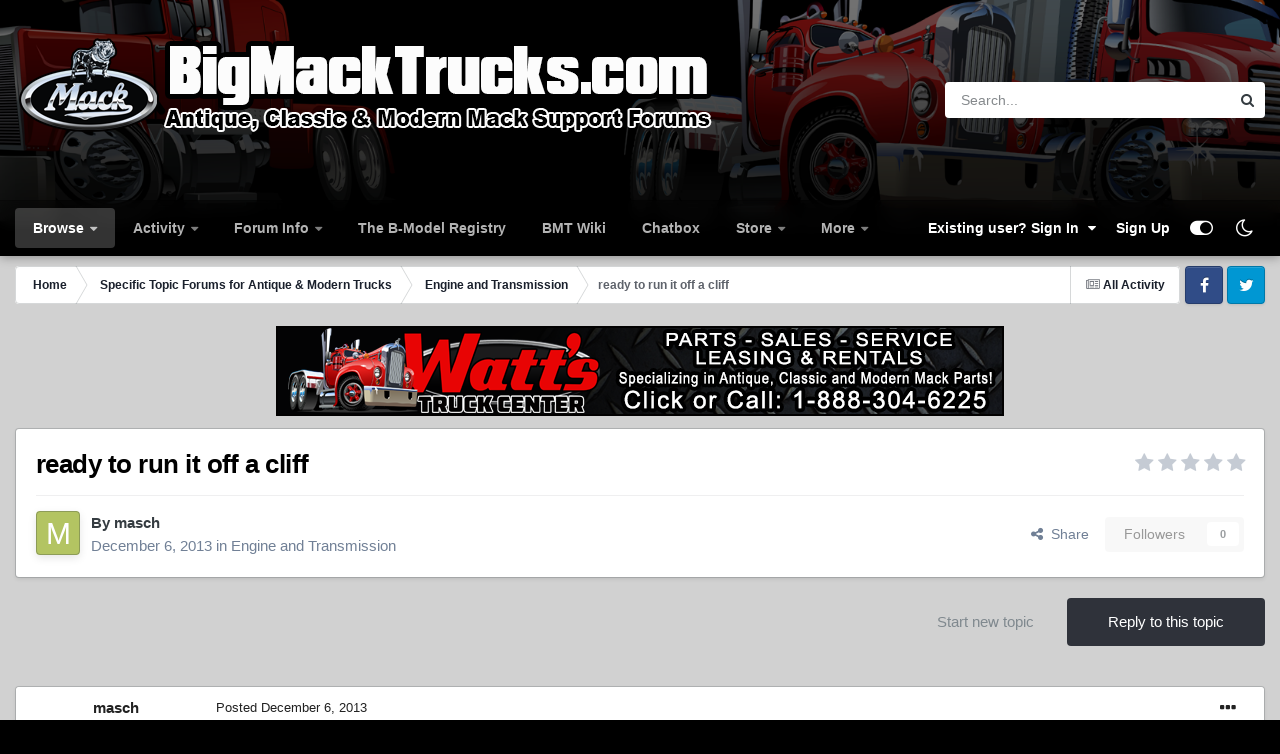

--- FILE ---
content_type: text/html;charset=UTF-8
request_url: https://www.bigmacktrucks.com/topic/33774-ready-to-run-it-off-a-cliff/
body_size: 27284
content:
<!DOCTYPE html>
<html id="focus" lang="en-US" dir="ltr" 
data-focus-guest
data-focus-group-id='2'
data-focus-theme-id='17'
data-focus-alt-theme='18'
data-focus-navigation='dropdown'
data-focus-switch-search-user



data-focus-picker='scroll'

data-focus-scheme='light'

data-focus-cookie='17'

data-focus-userlinks='radius'
data-focus-post='margin'
data-focus-post-header='border-v'
data-focus-post-controls='transparent buttons'
data-focus-blocks='pages sectiontitle'
data-focus-ui="new-badge transparent-ficon guest-alert" data-globaltemplate="4.7.12">
	<head>
		<meta charset="utf-8">
        
		<title>ready to run it off a cliff - Engine and Transmission - BigMackTrucks.com</title>
		
		
		
		

	<meta name="viewport" content="width=device-width, initial-scale=1">


	
	
		<meta property="og:image" content="https://www.bigmacktrucks.com/uploads/monthly_2023_01/soc1.jpg.0b335424c859b4016186c1408df30263.jpg">
	


	<meta name="twitter:card" content="summary_large_image" />


	
		<meta name="twitter:site" content="@BigMackTrucks" />
	



	
		
			
				<meta property="og:title" content="ready to run it off a cliff">
			
		
	

	
		
			
				<meta property="og:type" content="website">
			
		
	

	
		
			
				<meta property="og:url" content="https://www.bigmacktrucks.com/topic/33774-ready-to-run-it-off-a-cliff/">
			
		
	

	
		
			
				<meta name="description" content="Need help!!I have a 93 automatic that gets to 2000 rpms and just cuts out and starves for fuel. Sometimes it regains itself and keeps going till it reaches 2k again or it just pukes out...a mechanic put a 400$ low preasure pump on but did not solve @#$t...lol everyone says the fuel line is collap...">
			
		
	

	
		
			
				<meta property="og:description" content="Need help!!I have a 93 automatic that gets to 2000 rpms and just cuts out and starves for fuel. Sometimes it regains itself and keeps going till it reaches 2k again or it just pukes out...a mechanic put a 400$ low preasure pump on but did not solve @#$t...lol everyone says the fuel line is collap...">
			
		
	

	
		
			
				<meta property="og:updated_time" content="2013-12-06T19:06:32Z">
			
		
	

	
		
			
				<meta property="og:site_name" content="BigMackTrucks.com">
			
		
	

	
		
			
				<meta property="og:locale" content="en_US">
			
		
	


	
		<link rel="canonical" href="https://www.bigmacktrucks.com/topic/33774-ready-to-run-it-off-a-cliff/" />
	

	
		<link as="style" rel="preload" href="https://www.bigmacktrucks.com/applications/core/interface/ckeditor/ckeditor/skins/ips/editor.css?t=P1PF" />
	

<link rel="alternate" type="application/rss+xml" title="BMT News Feed" href="https://www.bigmacktrucks.com/rss/1-bmt-news-feed.xml/" />



<link rel="manifest" href="https://www.bigmacktrucks.com/manifest.webmanifest/">
<meta name="msapplication-config" content="https://www.bigmacktrucks.com/browserconfig.xml/">
<meta name="msapplication-starturl" content="/">
<meta name="application-name" content="BigMackTrucks.com">
<meta name="apple-mobile-web-app-title" content="BigMackTrucks.com">

	<meta name="theme-color" content="#1e324a">






	

	
		
			<link rel="icon" sizes="36x36" href="https://www.bigmacktrucks.com/uploads/monthly_2023_01/android-chrome-36x36.png?v=1710529694">
		
	

	
		
			<link rel="icon" sizes="48x48" href="https://www.bigmacktrucks.com/uploads/monthly_2023_01/android-chrome-48x48.png?v=1710529694">
		
	

	
		
			<link rel="icon" sizes="72x72" href="https://www.bigmacktrucks.com/uploads/monthly_2023_01/android-chrome-72x72.png?v=1710529694">
		
	

	
		
			<link rel="icon" sizes="96x96" href="https://www.bigmacktrucks.com/uploads/monthly_2023_01/android-chrome-96x96.png?v=1710529694">
		
	

	
		
			<link rel="icon" sizes="144x144" href="https://www.bigmacktrucks.com/uploads/monthly_2023_01/android-chrome-144x144.png?v=1710529694">
		
	

	
		
			<link rel="icon" sizes="192x192" href="https://www.bigmacktrucks.com/uploads/monthly_2023_01/android-chrome-192x192.png?v=1710529694">
		
	

	
		
			<link rel="icon" sizes="256x256" href="https://www.bigmacktrucks.com/uploads/monthly_2023_01/android-chrome-256x256.png?v=1710529694">
		
	

	
		
			<link rel="icon" sizes="384x384" href="https://www.bigmacktrucks.com/uploads/monthly_2023_01/android-chrome-384x384.png?v=1710529694">
		
	

	
		
			<link rel="icon" sizes="512x512" href="https://www.bigmacktrucks.com/uploads/monthly_2023_01/android-chrome-512x512.png?v=1710529694">
		
	

	
		
			<meta name="msapplication-square70x70logo" content="https://www.bigmacktrucks.com/uploads/monthly_2023_01/msapplication-square70x70logo.png?v=1710529694"/>
		
	

	
		
			<meta name="msapplication-TileImage" content="https://www.bigmacktrucks.com/uploads/monthly_2023_01/msapplication-TileImage.png?v=1710529694"/>
		
	

	
		
			<meta name="msapplication-square150x150logo" content="https://www.bigmacktrucks.com/uploads/monthly_2023_01/msapplication-square150x150logo.png?v=1710529694"/>
		
	

	
		
			<meta name="msapplication-wide310x150logo" content="https://www.bigmacktrucks.com/uploads/monthly_2023_01/msapplication-wide310x150logo.png?v=1710529694"/>
		
	

	
		
			<meta name="msapplication-square310x310logo" content="https://www.bigmacktrucks.com/uploads/monthly_2023_01/msapplication-square310x310logo.png?v=1710529694"/>
		
	

	
		
			
				<link rel="apple-touch-icon" href="https://www.bigmacktrucks.com/uploads/monthly_2023_01/apple-touch-icon-57x57.png?v=1710529694">
			
		
	

	
		
			
				<link rel="apple-touch-icon" sizes="60x60" href="https://www.bigmacktrucks.com/uploads/monthly_2023_01/apple-touch-icon-60x60.png?v=1710529694">
			
		
	

	
		
			
				<link rel="apple-touch-icon" sizes="72x72" href="https://www.bigmacktrucks.com/uploads/monthly_2023_01/apple-touch-icon-72x72.png?v=1710529694">
			
		
	

	
		
			
				<link rel="apple-touch-icon" sizes="76x76" href="https://www.bigmacktrucks.com/uploads/monthly_2023_01/apple-touch-icon-76x76.png?v=1710529694">
			
		
	

	
		
			
				<link rel="apple-touch-icon" sizes="114x114" href="https://www.bigmacktrucks.com/uploads/monthly_2023_01/apple-touch-icon-114x114.png?v=1710529694">
			
		
	

	
		
			
				<link rel="apple-touch-icon" sizes="120x120" href="https://www.bigmacktrucks.com/uploads/monthly_2023_01/apple-touch-icon-120x120.png?v=1710529694">
			
		
	

	
		
			
				<link rel="apple-touch-icon" sizes="144x144" href="https://www.bigmacktrucks.com/uploads/monthly_2023_01/apple-touch-icon-144x144.png?v=1710529694">
			
		
	

	
		
			
				<link rel="apple-touch-icon" sizes="152x152" href="https://www.bigmacktrucks.com/uploads/monthly_2023_01/apple-touch-icon-152x152.png?v=1710529694">
			
		
	

	
		
			
				<link rel="apple-touch-icon" sizes="180x180" href="https://www.bigmacktrucks.com/uploads/monthly_2023_01/apple-touch-icon-180x180.png?v=1710529694">
			
		
	





<link rel="preload" href="//www.bigmacktrucks.com/applications/core/interface/font/fontawesome-webfont.woff2?v=4.7.0" as="font" crossorigin="anonymous">
		




	<link rel='stylesheet' href='https://www.bigmacktrucks.com/uploads/css_built_17/341e4a57816af3ba440d891ca87450ff_framework.css?v=57e6f6e5f71763502404' media='all'>

	<link rel='stylesheet' href='https://www.bigmacktrucks.com/uploads/css_built_17/05e81b71abe4f22d6eb8d1a929494829_responsive.css?v=57e6f6e5f71763502404' media='all'>

	<link rel='stylesheet' href='https://www.bigmacktrucks.com/uploads/css_built_17/90eb5adf50a8c640f633d47fd7eb1778_core.css?v=57e6f6e5f71763502404' media='all'>

	<link rel='stylesheet' href='https://www.bigmacktrucks.com/uploads/css_built_17/5a0da001ccc2200dc5625c3f3934497d_core_responsive.css?v=57e6f6e5f71763502404' media='all'>

	<link rel='stylesheet' href='https://www.bigmacktrucks.com/uploads/css_built_17/ec0c06d47f161faa24112e8cbf0665bc_chatbox.css?v=57e6f6e5f71763502404' media='all'>

	<link rel='stylesheet' href='https://www.bigmacktrucks.com/uploads/css_built_17/62e269ced0fdab7e30e026f1d30ae516_forums.css?v=57e6f6e5f71763502404' media='all'>

	<link rel='stylesheet' href='https://www.bigmacktrucks.com/uploads/css_built_17/76e62c573090645fb99a15a363d8620e_forums_responsive.css?v=57e6f6e5f71763502404' media='all'>

	<link rel='stylesheet' href='https://www.bigmacktrucks.com/uploads/css_built_17/ebdea0c6a7dab6d37900b9190d3ac77b_topics.css?v=57e6f6e5f71763502404' media='all'>





<link rel='stylesheet' href='https://www.bigmacktrucks.com/uploads/css_built_17/258adbb6e4f3e83cd3b355f84e3fa002_custom.css?v=57e6f6e5f71763502404' media='all'>




		
<script type='text/javascript'>
var focusHtml = document.getElementById('focus');
var cookieId = focusHtml.getAttribute('data-focus-cookie');

//	['setting-name', enabled-by-default, has-toggle]
var focusSettings = [
	
 ['sticky-header', 1, 1],
	['mobile-footer', 1, 1],
	['fluid', 0, 1],
	['larger-font-size', 0, 1],
	['sticky-author-panel', 0, 1],
	['sticky-sidebar', 0, 1],
	['flip-sidebar', 0, 1],
	
	
]; 
for(var i = 0; i < focusSettings.length; i++) {
	var settingName = focusSettings[i][0];
	var isDefault = focusSettings[i][1];
	var allowToggle = focusSettings[i][2];
	if(allowToggle){
		var choice = localStorage.getItem(settingName);
		if( (choice === '1') || (!choice && (isDefault)) ){
			focusHtml.classList.add('enable--' + settingName + '');
		}
	} else if(isDefault){
		focusHtml.classList.add('enable--' + settingName + '');
	}
}

	var loadRandomBackground = function(){
		var randomBackgrounds = [ 1,2,3,4,];
		var randomBackground = randomBackgrounds[Math.floor(Math.random()*randomBackgrounds.length)];
		focusHtml.setAttribute('data-focus-bg', randomBackground);
		focusHtml.setAttribute('data-focus-bg-random', '');
	}


	
		var backgroundChoice = localStorage.getItem('focusBackground-' + cookieId + '') || '1';
		if (backgroundChoice == 'random'){
			loadRandomBackground();
		} else {
			focusHtml.setAttribute('data-focus-bg', '' + backgroundChoice + '');
		}
	

</script>

 
		
		
		

		
 
	</head>
	<body class="ipsApp ipsApp_front ipsJS_none ipsClearfix" data-controller="core.front.core.app"  data-message=""  data-pageapp="forums" data-pagelocation="front" data-pagemodule="forums" data-pagecontroller="topic" data-pageid="33774"   >
		
        

        

		<a href="#ipsLayout_mainArea" class="ipsHide" title="Go to main content on this page" accesskey="m">Jump to content</a>
			
<div class='focus-mobile-search'>
	<div class='focus-mobile-search__close' data-class='display--focus-mobile-search'><i class="fa fa-times" aria-hidden="true"></i></div>
</div>
			<div class="background-overlay">
      			<div class="header-wrap focus-sticky-header">
                  	
<ul id='elMobileNav' class='ipsResponsive_hideDesktop' data-controller='core.front.core.mobileNav'>
	
		
			
			
				
				
			
				
					<li id='elMobileBreadcrumb'>
						<a href='https://www.bigmacktrucks.com/forum/6-engine-and-transmission/'>
							<span>Engine and Transmission</span>
						</a>
					</li>
				
				
			
				
				
			
		
	
  
	<li class='elMobileNav__home'>
		<a href='https://www.bigmacktrucks.com/'><i class="fa fa-home" aria-hidden="true"></i></a>
	</li>
	
	
	<li >
		<a data-action="defaultStream" href='https://www.bigmacktrucks.com/discover/'><i class="fa fa-newspaper-o" aria-hidden="true"></i></a>
	</li>

	

	
		<li class='ipsJS_show'>
			<a href='https://www.bigmacktrucks.com/search/' data-class='display--focus-mobile-search'><i class='fa fa-search'></i></a>
		</li>
	

	
<li data-focus-editor>
	<a href='#'>
		<i class='fa fa-toggle-on'></i>
	</a>
</li>
<li data-focus-toggle-theme>
	<a href='#'>
		<i class='fa'></i>
	</a>
</li>
  	
	<li data-ipsDrawer data-ipsDrawer-drawerElem='#elMobileDrawer'>
		<a href='#'>
			
			
				
			
			
			
			<i class='fa fa-navicon'></i>
		</a>
	</li>
</ul>
					<div id="ipsLayout_header">
						<header class="focus-header">
							<div class="ipsLayout_container">
								<div class="focus-header-align">
									
<a class='focus-logo' href='https://www.bigmacktrucks.com/' accesskey='1'>
	
		
		<span class='focus-logo__image'>
			<img src="https://www.bigmacktrucks.com/uploads/monthly_2022_10/logo5.png.678268079754f254e15ceef2cdf9a736.png" alt='BigMackTrucks.com'>
		</span>
		
			<!-- <span class='focus-logo__text'>
				<span class='focus-logo__name'>BMT</span>
				
			</span> -->
		
	
</a>
									
										<div class="focus-search"></div>
									
								</div>
							</div>
						</header>
						<div class="focus-nav-bar">
							<div class="secondary-header-align ipsLayout_container ipsFlex ipsFlex-jc:between ipsFlex-ai:center">
								<div class="focus-nav">

	<nav  class=' ipsResponsive_showDesktop'>
		<div class='ipsNavBar_primary ipsNavBar_primary--loading ipsLayout_container '>
			<ul data-role="primaryNavBar" class='ipsClearfix'>
				


	
		
		
			
		
		<li class='ipsNavBar_active' data-active id='elNavSecondary_1' data-role="navBarItem" data-navApp="core" data-navExt="CustomItem">
			
			
				<a href="https://www.bigmacktrucks.com"  data-navItem-id="1" data-navDefault>
					Browse<span class='ipsNavBar_active__identifier'></span>
				</a>
			
			
				<ul class='ipsNavBar_secondary ' data-role='secondaryNavBar'>
					


	
		
		
			
		
		<li class='ipsNavBar_active' data-active id='elNavSecondary_8' data-role="navBarItem" data-navApp="forums" data-navExt="Forums">
			
			
				<a href="https://www.bigmacktrucks.com"  data-navItem-id="8" data-navDefault>
					Forums<span class='ipsNavBar_active__identifier'></span>
				</a>
			
			
		</li>
	
	

	
		
		
		<li  id='elNavSecondary_9' data-role="navBarItem" data-navApp="gallery" data-navExt="Gallery">
			
			
				<a href="https://www.bigmacktrucks.com/gallery/"  data-navItem-id="9" >
					Gallery<span class='ipsNavBar_active__identifier'></span>
				</a>
			
			
		</li>
	
	

	
		
		
		<li  id='elNavSecondary_14' data-role="navBarItem" data-navApp="collections" data-navExt="Collections">
			
			
				<a href="https://www.bigmacktrucks.com/collections/"  data-navItem-id="14" >
					Garage<span class='ipsNavBar_active__identifier'></span>
				</a>
			
			
		</li>
	
	

	
		
		
		<li  id='elNavSecondary_20' data-role="navBarItem" data-navApp="core" data-navExt="Clubs">
			
			
				<a href="https://www.bigmacktrucks.com/clubs/"  data-navItem-id="20" >
					Clubs<span class='ipsNavBar_active__identifier'></span>
				</a>
			
			
		</li>
	
	

	
		
		
		<li  id='elNavSecondary_11' data-role="navBarItem" data-navApp="blog" data-navExt="Blogs">
			
			
				<a href="https://www.bigmacktrucks.com/blogs/"  data-navItem-id="11" >
					Blogs<span class='ipsNavBar_active__identifier'></span>
				</a>
			
			
		</li>
	
	

					<li class='ipsHide' id='elNavigationMore_1' data-role='navMore'>
						<a href='#' data-ipsMenu data-ipsMenu-appendTo='#elNavigationMore_1' id='elNavigationMore_1_dropdown'>More <i class='fa fa-caret-down'></i></a>
						<ul class='ipsHide ipsMenu ipsMenu_auto' id='elNavigationMore_1_dropdown_menu' data-role='moreDropdown'></ul>
					</li>
				</ul>
			
		</li>
	
	

	
		
		
		<li  id='elNavSecondary_2' data-role="navBarItem" data-navApp="core" data-navExt="CustomItem">
			
			
				<a href="https://www.bigmacktrucks.com/discover/"  data-navItem-id="2" >
					Activity<span class='ipsNavBar_active__identifier'></span>
				</a>
			
			
				<ul class='ipsNavBar_secondary ipsHide' data-role='secondaryNavBar'>
					


	
		
		
		<li  id='elNavSecondary_3' data-role="navBarItem" data-navApp="core" data-navExt="AllActivity">
			
			
				<a href="https://www.bigmacktrucks.com/discover/"  data-navItem-id="3" >
					All Activity<span class='ipsNavBar_active__identifier'></span>
				</a>
			
			
		</li>
	
	

	
		
		
		<li  id='elNavSecondary_4' data-role="navBarItem" data-navApp="core" data-navExt="YourActivityStreams">
			
			
				<a href="#"  data-navItem-id="4" >
					My Activity Streams<span class='ipsNavBar_active__identifier'></span>
				</a>
			
			
		</li>
	
	

	
		
		
		<li  id='elNavSecondary_5' data-role="navBarItem" data-navApp="core" data-navExt="YourActivityStreamsItem">
			
			
				<a href="https://www.bigmacktrucks.com/discover/unread/"  data-navItem-id="5" >
					Unread Content<span class='ipsNavBar_active__identifier'></span>
				</a>
			
			
		</li>
	
	

	
		
		
		<li  id='elNavSecondary_6' data-role="navBarItem" data-navApp="core" data-navExt="YourActivityStreamsItem">
			
			
				<a href="https://www.bigmacktrucks.com/discover/content-started/"  data-navItem-id="6" >
					Content I Started<span class='ipsNavBar_active__identifier'></span>
				</a>
			
			
		</li>
	
	

	
		
		
		<li  id='elNavSecondary_7' data-role="navBarItem" data-navApp="core" data-navExt="Search">
			
			
				<a href="https://www.bigmacktrucks.com/search/"  data-navItem-id="7" >
					Search<span class='ipsNavBar_active__identifier'></span>
				</a>
			
			
		</li>
	
	

					<li class='ipsHide' id='elNavigationMore_2' data-role='navMore'>
						<a href='#' data-ipsMenu data-ipsMenu-appendTo='#elNavigationMore_2' id='elNavigationMore_2_dropdown'>More <i class='fa fa-caret-down'></i></a>
						<ul class='ipsHide ipsMenu ipsMenu_auto' id='elNavigationMore_2_dropdown_menu' data-role='moreDropdown'></ul>
					</li>
				</ul>
			
		</li>
	
	

	
		
		
		<li  id='elNavSecondary_24' data-role="navBarItem" data-navApp="core" data-navExt="CustomItem">
			
			
				<a href="https://www.bigmacktrucks.com/staff/"  data-navItem-id="24" >
					Forum Info<span class='ipsNavBar_active__identifier'></span>
				</a>
			
			
				<ul class='ipsNavBar_secondary ipsHide' data-role='secondaryNavBar'>
					


	
		
		
		<li  id='elNavSecondary_16' data-role="navBarItem" data-navApp="core" data-navExt="StaffDirectory">
			
			
				<a href="https://www.bigmacktrucks.com/staff/"  data-navItem-id="16" >
					Staff<span class='ipsNavBar_active__identifier'></span>
				</a>
			
			
		</li>
	
	

	
		
		
		<li  id='elNavSecondary_15' data-role="navBarItem" data-navApp="core" data-navExt="Guidelines">
			
			
				<a href="https://www.bigmacktrucks.com/guidelines/"  data-navItem-id="15" >
					Guidelines<span class='ipsNavBar_active__identifier'></span>
				</a>
			
			
		</li>
	
	

	
		
		
		<li  id='elNavSecondary_10' data-role="navBarItem" data-navApp="calendar" data-navExt="Calendar">
			
			
				<a href="https://www.bigmacktrucks.com/events/"  data-navItem-id="10" >
					Events<span class='ipsNavBar_active__identifier'></span>
				</a>
			
			
		</li>
	
	

	
		
		
		<li  id='elNavSecondary_17' data-role="navBarItem" data-navApp="core" data-navExt="OnlineUsers">
			
			
				<a href="https://www.bigmacktrucks.com/online/"  data-navItem-id="17" >
					Online Users<span class='ipsNavBar_active__identifier'></span>
				</a>
			
			
		</li>
	
	

	
		
		
		<li  id='elNavSecondary_18' data-role="navBarItem" data-navApp="core" data-navExt="Leaderboard">
			
			
				<a href="https://www.bigmacktrucks.com/leaderboard/"  data-navItem-id="18" >
					Leaderboard<span class='ipsNavBar_active__identifier'></span>
				</a>
			
			
		</li>
	
	

					<li class='ipsHide' id='elNavigationMore_24' data-role='navMore'>
						<a href='#' data-ipsMenu data-ipsMenu-appendTo='#elNavigationMore_24' id='elNavigationMore_24_dropdown'>More <i class='fa fa-caret-down'></i></a>
						<ul class='ipsHide ipsMenu ipsMenu_auto' id='elNavigationMore_24_dropdown_menu' data-role='moreDropdown'></ul>
					</li>
				</ul>
			
		</li>
	
	

	
		
		
		<li  id='elNavSecondary_23' data-role="navBarItem" data-navApp="core" data-navExt="CustomItem">
			
			
				<a href="https://www.bigmacktrucks.com/registry" target='_blank' rel="noopener" data-navItem-id="23" >
					The B-Model Registry<span class='ipsNavBar_active__identifier'></span>
				</a>
			
			
		</li>
	
	

	
		
		
		<li  id='elNavSecondary_29' data-role="navBarItem" data-navApp="tutorials" data-navExt="Tutorials">
			
			
				<a href="https://www.bigmacktrucks.com/tutorials/"  data-navItem-id="29" >
					BMT Wiki<span class='ipsNavBar_active__identifier'></span>
				</a>
			
			
		</li>
	
	

	
		
		
		<li  id='elNavSecondary_28' data-role="navBarItem" data-navApp="bimchatbox" data-navExt="Chatbox">
			
			
				<a href="https://www.bigmacktrucks.com/bimchatbox/"  data-navItem-id="28" >
					Chatbox<span class='ipsNavBar_active__identifier'></span>
				</a>
			
			
		</li>
	
	

	
		
		
		<li  id='elNavSecondary_31' data-role="navBarItem" data-navApp="nexus" data-navExt="Store">
			
			
				<a href="https://www.bigmacktrucks.com/store/"  data-navItem-id="31" >
					Store<span class='ipsNavBar_active__identifier'></span>
				</a>
			
			
				<ul class='ipsNavBar_secondary ipsHide' data-role='secondaryNavBar'>
					


	
		
		
		<li  id='elNavSecondary_32' data-role="navBarItem" data-navApp="nexus" data-navExt="Store">
			
			
				<a href="https://www.bigmacktrucks.com/store/"  data-navItem-id="32" >
					Store<span class='ipsNavBar_active__identifier'></span>
				</a>
			
			
		</li>
	
	

	
	

	
		
		
		<li  id='elNavSecondary_34' data-role="navBarItem" data-navApp="nexus" data-navExt="Subscriptions">
			
			
				<a href="https://www.bigmacktrucks.com/subscriptions/"  data-navItem-id="34" >
					Subscriptions<span class='ipsNavBar_active__identifier'></span>
				</a>
			
			
		</li>
	
	

	
	

	
	

	
	

	
	

					<li class='ipsHide' id='elNavigationMore_31' data-role='navMore'>
						<a href='#' data-ipsMenu data-ipsMenu-appendTo='#elNavigationMore_31' id='elNavigationMore_31_dropdown'>More <i class='fa fa-caret-down'></i></a>
						<ul class='ipsHide ipsMenu ipsMenu_auto' id='elNavigationMore_31_dropdown_menu' data-role='moreDropdown'></ul>
					</li>
				</ul>
			
		</li>
	
	

	
		
		
		<li  id='elNavSecondary_46' data-role="navBarItem" data-navApp="core" data-navExt="CustomItem">
			
			
				<a href="https://www.bigmacktrucks.com/support/"  data-navItem-id="46" >
					Support<span class='ipsNavBar_active__identifier'></span>
				</a>
			
			
				<ul class='ipsNavBar_secondary ipsHide' data-role='secondaryNavBar'>
					


	
	

					<li class='ipsHide' id='elNavigationMore_46' data-role='navMore'>
						<a href='#' data-ipsMenu data-ipsMenu-appendTo='#elNavigationMore_46' id='elNavigationMore_46_dropdown'>More <i class='fa fa-caret-down'></i></a>
						<ul class='ipsHide ipsMenu ipsMenu_auto' id='elNavigationMore_46_dropdown_menu' data-role='moreDropdown'></ul>
					</li>
				</ul>
			
		</li>
	
	

				
				<li class="focus-nav__more focus-nav__more--hidden">
					<a href="#"> More <span class='ipsNavBar_active__identifier'></span></a>
					<ul class='ipsNavBar_secondary'></ul>
				</li>
				
			</ul>
			

	<div id="elSearchWrapper">
		<div id='elSearch' data-controller="core.front.core.quickSearch">
			<form accept-charset='utf-8' action='//www.bigmacktrucks.com/search/?do=quicksearch' method='post'>
                <input type='search' id='elSearchField' placeholder='Search...' name='q' autocomplete='off' aria-label='Search'>
                <details class='cSearchFilter'>
                    <summary class='cSearchFilter__text'></summary>
                    <ul class='cSearchFilter__menu'>
                        
                        <li><label><input type="radio" name="type" value="all" ><span class='cSearchFilter__menuText'>Everywhere</span></label></li>
                        
                            
                                <li><label><input type="radio" name="type" value='contextual_{&quot;type&quot;:&quot;forums_topic&quot;,&quot;nodes&quot;:6}' checked><span class='cSearchFilter__menuText'>This Forum</span></label></li>
                            
                                <li><label><input type="radio" name="type" value='contextual_{&quot;type&quot;:&quot;forums_topic&quot;,&quot;item&quot;:33774}' checked><span class='cSearchFilter__menuText'>This Topic</span></label></li>
                            
                        
                        
                            <li><label><input type="radio" name="type" value="core_statuses_status"><span class='cSearchFilter__menuText'>Status Updates</span></label></li>
                        
                            <li><label><input type="radio" name="type" value="forums_topic"><span class='cSearchFilter__menuText'>Topics</span></label></li>
                        
                            <li><label><input type="radio" name="type" value="gallery_image"><span class='cSearchFilter__menuText'>Images</span></label></li>
                        
                            <li><label><input type="radio" name="type" value="gallery_album_item"><span class='cSearchFilter__menuText'>Albums</span></label></li>
                        
                            <li><label><input type="radio" name="type" value="calendar_event"><span class='cSearchFilter__menuText'>Events</span></label></li>
                        
                            <li><label><input type="radio" name="type" value="blog_entry"><span class='cSearchFilter__menuText'>Blog Entries</span></label></li>
                        
                            <li><label><input type="radio" name="type" value="tutorials_article"><span class='cSearchFilter__menuText'>BMT Wiki</span></label></li>
                        
                            <li><label><input type="radio" name="type" value="collections_item"><span class='cSearchFilter__menuText'>Garage</span></label></li>
                        
                            <li><label><input type="radio" name="type" value="nexus_package_item"><span class='cSearchFilter__menuText'>Products</span></label></li>
                        
                            <li><label><input type="radio" name="type" value="core_members"><span class='cSearchFilter__menuText'>Members</span></label></li>
                        
                    </ul>
                </details>
				<button class='cSearchSubmit' type="submit" aria-label='Search'><i class="fa fa-search"></i></button>
			</form>
		</div>
	</div>

		</div>
	</nav>
</div>
								
									<div class="focus-user">

	<ul id="elUserNav" class="ipsList_inline cSignedOut ipsResponsive_showDesktop">
		
		
		
		
			
				
	


	<li class='cUserNav_icon ipsHide' id='elCart_container'></li>
	<li class='elUserNav_sep ipsHide' id='elCart_sep'></li>

<li id="elSignInLink">
					<a href="https://www.bigmacktrucks.com/login/" data-ipsmenu-closeonclick="false" data-ipsmenu id="elUserSignIn">
						Existing user? Sign In  <i class="fa fa-caret-down"></i>
					</a>
					
<div id='elUserSignIn_menu' class='ipsMenu ipsMenu_auto ipsHide'>
	<form accept-charset='utf-8' method='post' action='https://www.bigmacktrucks.com/login/'>
		<input type="hidden" name="csrfKey" value="6d0367cded5a511168bdc58eabb96bf8">
		<input type="hidden" name="ref" value="aHR0cHM6Ly93d3cuYmlnbWFja3RydWNrcy5jb20vdG9waWMvMzM3NzQtcmVhZHktdG8tcnVuLWl0LW9mZi1hLWNsaWZmLw==">
		<div data-role="loginForm">
			
			
			
				
<div class="ipsPad ipsForm ipsForm_vertical">
	<h4 class="ipsType_sectionHead">Sign In</h4>
	<br><br>
	<ul class='ipsList_reset'>
		<li class="ipsFieldRow ipsFieldRow_noLabel ipsFieldRow_fullWidth">
			
			
				<input type="email" placeholder="Email Address" name="auth" autocomplete="email">
			
		</li>
		<li class="ipsFieldRow ipsFieldRow_noLabel ipsFieldRow_fullWidth">
			<input type="password" placeholder="Password" name="password" autocomplete="current-password">
		</li>
		<li class="ipsFieldRow ipsFieldRow_checkbox ipsClearfix">
			<span class="ipsCustomInput">
				<input type="checkbox" name="remember_me" id="remember_me_checkbox" value="1" checked aria-checked="true">
				<span></span>
			</span>
			<div class="ipsFieldRow_content">
				<label class="ipsFieldRow_label" for="remember_me_checkbox">Remember me</label>
				<span class="ipsFieldRow_desc">Not recommended on shared computers</span>
			</div>
		</li>
		<li class="ipsFieldRow ipsFieldRow_fullWidth">
			<button type="submit" name="_processLogin" value="usernamepassword" class="ipsButton ipsButton_primary ipsButton_small" id="elSignIn_submit">Sign In</button>
			
				<p class="ipsType_right ipsType_small">
					
						<a href='https://www.bigmacktrucks.com/lostpassword/' >
					
					Forgot your password?</a>
				</p>
			
		</li>
	</ul>
</div>
			
		</div>
	</form>
</div>
				</li>
			
		
		
			<li>
				
					<a href="https://www.bigmacktrucks.com/register/"  id="elRegisterButton">Sign Up</a>
				
			</li>
		
		
<li class='elUserNav_sep'></li>
<li class='cUserNav_icon ipsJS_show' data-focus-editor>
	<a href='#' data-ipsTooltip>
		<i class='fa fa-toggle-on'></i>
	</a>
</li>
<li class='cUserNav_icon ipsJS_show' data-focus-toggle-theme>
	<a href='#' data-ipsTooltip>
		<i class='fa'></i>
	</a>
</li>

 
	</ul>
</div>
								
							</div>
						</div>
					</div>
				</div>
		<main id="ipsLayout_body" class="ipsLayout_container">
			<div class="focus-content">
				<div class="focus-content-padding">
					<div id="ipsLayout_contentArea">
						<div class="focus-precontent">
							<div class="focus-breadcrumb">
								
<nav class='ipsBreadcrumb ipsBreadcrumb_top ipsFaded_withHover'>
	

	<ul class='ipsList_inline ipsPos_right'>
		
		<li >
			<a data-action="defaultStream" class='ipsType_light '  href='https://www.bigmacktrucks.com/discover/'><i class="fa fa-newspaper-o" aria-hidden="true"></i> <span>All Activity</span></a>
		</li>
		
	</ul>

	<ul data-role="breadcrumbList">
		<li>
			<a title="Home" href='https://www.bigmacktrucks.com/'>
				<span>Home <i class='fa fa-angle-right'></i></span>
			</a>
		</li>
		
		
			<li>
				
					<a href='https://www.bigmacktrucks.com/forum/1-specific-topic-forums-for-antique-amp-modern-trucks/'>
						<span>Specific Topic Forums for Antique &amp; Modern Trucks <i class='fa fa-angle-right' aria-hidden="true"></i></span>
					</a>
				
			</li>
		
			<li>
				
					<a href='https://www.bigmacktrucks.com/forum/6-engine-and-transmission/'>
						<span>Engine and Transmission <i class='fa fa-angle-right' aria-hidden="true"></i></span>
					</a>
				
			</li>
		
			<li>
				
					ready to run it off a cliff
				
			</li>
		
	</ul>
</nav>
								

<ul class='focus-social focus-social--iconOnly'>
	<li><a href='https://www.facebook.com/groups/bigmacktrucks' target="_blank" rel="noopener"><span>Facebook</span></a></li>

<li><a href='https://twitter.com/bigmacktrucks' target="_blank" rel="noopener"><span>Twitter</span></a></li>
</ul>

							</div>
						</div>
						






						<div id="ipsLayout_contentWrapper">
							
							<div id="ipsLayout_mainArea">
								

<div class='ips57e6f6e5f7 ipsSpacer_both ipsSpacer_half'>
	<ul class='ipsList_inline ipsType_center ipsList_reset ipsList_noSpacing'>
		
		<li class='ips57e6f6e5f7_large ipsResponsive_showDesktop ipsResponsive_inlineBlock ipsAreaBackground_light'>
			
				<a href='https://www.bigmacktrucks.com/index.php?app=core&amp;module=system&amp;controller=redirect&amp;do=advertisement&amp;ad=5&amp;key=3a370c4eb61d59d9067f8dd8efc8d2e5ba1acf283d514ac06c09589cf7ec0a60' target='_blank' rel='nofollow noopener'>
			
				<img src='https://www.bigmacktrucks.com/uploads/monthly_2018_07/watts_banner.png.12915ffef3e7241c7c7cc52402fd2624.png' alt="advertisement_alt" class='ipsImage ipsContained'>
			
				</a>
			
		</li>
		
		<li class='ips57e6f6e5f7_medium ipsResponsive_showTablet ipsResponsive_inlineBlock ipsAreaBackground_light'>
			
				<a href='https://www.bigmacktrucks.com/index.php?app=core&amp;module=system&amp;controller=redirect&amp;do=advertisement&amp;ad=5&amp;key=3a370c4eb61d59d9067f8dd8efc8d2e5ba1acf283d514ac06c09589cf7ec0a60' target='_blank' rel='nofollow noopener'>
			
				<img src='https://www.bigmacktrucks.com/uploads/monthly_2018_07/watts_banner.png.12915ffef3e7241c7c7cc52402fd2624.png' alt="advertisement_alt" class='ipsImage ipsContained'>
			
				</a>
			
		</li>

		<li class='ips57e6f6e5f7_small ipsResponsive_showPhone ipsResponsive_inlineBlock ipsAreaBackground_light'>
			
				<a href='https://www.bigmacktrucks.com/index.php?app=core&amp;module=system&amp;controller=redirect&amp;do=advertisement&amp;ad=5&amp;key=3a370c4eb61d59d9067f8dd8efc8d2e5ba1acf283d514ac06c09589cf7ec0a60' target='_blank' rel='nofollow noopener'>
			
				<img src='https://www.bigmacktrucks.com/uploads/monthly_2018_07/watts_banner.png.12915ffef3e7241c7c7cc52402fd2624.png' alt="advertisement_alt" class='ipsImage ipsContained'>
			
				</a>
			
		</li>
		
	</ul>
	
</div>

								
								
								
								

	




								



<div class='ipsPageHeader ipsResponsive_pull ipsBox ipsPadding sm:ipsPadding:half ipsMargin_bottom'>
		
	
	<div class='ipsFlex ipsFlex-ai:center ipsFlex-fw:wrap ipsGap:4'>
		<div class='ipsFlex-flex:11'>
			<h1 class='ipsType_pageTitle ipsContained_container'>
				

				
				
					<span class='ipsType_break ipsContained'>
						<span>ready to run it off a cliff</span>
					</span>
				
			</h1>
			
			
		</div>
		
			<div class='ipsFlex-flex:00 ipsType_light'>
				
				
<div  class='ipsClearfix ipsRating  ipsRating_veryLarge'>
	
	<ul class='ipsRating_collective'>
		
			
				<li class='ipsRating_off'>
					<i class='fa fa-star'></i>
				</li>
			
		
			
				<li class='ipsRating_off'>
					<i class='fa fa-star'></i>
				</li>
			
		
			
				<li class='ipsRating_off'>
					<i class='fa fa-star'></i>
				</li>
			
		
			
				<li class='ipsRating_off'>
					<i class='fa fa-star'></i>
				</li>
			
		
			
				<li class='ipsRating_off'>
					<i class='fa fa-star'></i>
				</li>
			
		
	</ul>
</div>
			</div>
		
	</div>
	<hr class='ipsHr'>
	<div class='ipsPageHeader__meta ipsFlex ipsFlex-jc:between ipsFlex-ai:center ipsFlex-fw:wrap ipsGap:3'>
		<div class='ipsFlex-flex:11'>
			<div class='ipsPhotoPanel ipsPhotoPanel_mini ipsPhotoPanel_notPhone ipsClearfix'>
				


	<a href="https://www.bigmacktrucks.com/profile/16865-masch/" rel="nofollow" data-ipsHover data-ipsHover-width="370" data-ipsHover-target="https://www.bigmacktrucks.com/profile/16865-masch/?do=hovercard" class="ipsUserPhoto ipsUserPhoto_mini" title="Go to masch's profile">
		<img src='data:image/svg+xml,%3Csvg%20xmlns%3D%22http%3A%2F%2Fwww.w3.org%2F2000%2Fsvg%22%20viewBox%3D%220%200%201024%201024%22%20style%3D%22background%3A%23b3c462%22%3E%3Cg%3E%3Ctext%20text-anchor%3D%22middle%22%20dy%3D%22.35em%22%20x%3D%22512%22%20y%3D%22512%22%20fill%3D%22%23ffffff%22%20font-size%3D%22700%22%20font-family%3D%22-apple-system%2C%20BlinkMacSystemFont%2C%20Roboto%2C%20Helvetica%2C%20Arial%2C%20sans-serif%22%3EM%3C%2Ftext%3E%3C%2Fg%3E%3C%2Fsvg%3E' alt='masch' loading="lazy">
	</a>

				<div>
					<p class='ipsType_reset ipsType_blendLinks'>
						<span class='ipsType_normal'>
						
							<strong>By 


<a href='https://www.bigmacktrucks.com/profile/16865-masch/' rel="nofollow" data-ipsHover data-ipsHover-width='370' data-ipsHover-target='https://www.bigmacktrucks.com/profile/16865-masch/?do=hovercard&amp;referrer=https%253A%252F%252Fwww.bigmacktrucks.com%252Ftopic%252F33774-ready-to-run-it-off-a-cliff%252F' title="Go to masch's profile" class="ipsType_break">masch</a></strong><br />
							<span class='ipsType_light'><time datetime='2013-12-06T04:57:43Z' title='12/06/2013 04:57  AM' data-short='12 yr'>December 6, 2013</time> in <a href="https://www.bigmacktrucks.com/forum/6-engine-and-transmission/">Engine and Transmission</a></span>
						
						</span>
					</p>
				</div>
			</div>
		</div>
		
			<div class='ipsFlex-flex:01 ipsResponsive_hidePhone'>
				<div class='ipsShareLinks'>
					
						


    <a href='#elShareItem_2029027990_menu' id='elShareItem_2029027990' data-ipsMenu class='ipsShareButton ipsButton ipsButton_verySmall ipsButton_link ipsButton_link--light'>
        <span><i class='fa fa-share-alt'></i></span> &nbsp;Share
    </a>

    <div class='ipsPadding ipsMenu ipsMenu_normal ipsHide' id='elShareItem_2029027990_menu' data-controller="core.front.core.sharelink">
        
        
        	
        
        <span data-ipsCopy data-ipsCopy-flashmessage>
            <a href="https://www.bigmacktrucks.com/topic/33774-ready-to-run-it-off-a-cliff/" class="ipsButton ipsButton_light ipsButton_small ipsButton_fullWidth" data-role="copyButton" data-clipboard-text="https://www.bigmacktrucks.com/topic/33774-ready-to-run-it-off-a-cliff/" data-ipstooltip title='Copy Link to Clipboard'><i class="fa fa-clone"></i> https://www.bigmacktrucks.com/topic/33774-ready-to-run-it-off-a-cliff/</a>
        </span>
        <ul class='ipsShareLinks ipsMargin_top:half'>
            
                <li>
<a href="https://www.facebook.com/sharer/sharer.php?u=https%3A%2F%2Fwww.bigmacktrucks.com%2Ftopic%2F33774-ready-to-run-it-off-a-cliff%2F" class="cShareLink cShareLink_facebook" target="_blank" data-role="shareLink" title='Share on Facebook' data-ipsTooltip rel='noopener nofollow'>
	<i class="fa fa-facebook"></i>
</a></li>
            
                <li>
<a href="https://x.com/share?url=https%3A%2F%2Fwww.bigmacktrucks.com%2Ftopic%2F33774-ready-to-run-it-off-a-cliff%2F" class="cShareLink cShareLink_x" target="_blank" data-role="shareLink" title='Share on X' data-ipsTooltip rel='nofollow noopener'>
    <i class="fa fa-x"></i>
</a></li>
            
                <li>
<a href="https://www.reddit.com/submit?url=https%3A%2F%2Fwww.bigmacktrucks.com%2Ftopic%2F33774-ready-to-run-it-off-a-cliff%2F&amp;title=ready+to+run+it+off+a+cliff" rel="nofollow noopener" class="cShareLink cShareLink_reddit" target="_blank" title='Share on Reddit' data-ipsTooltip>
	<i class="fa fa-reddit"></i>
</a></li>
            
                <li>
<a href="mailto:?subject=ready%20to%20run%20it%20off%20a%20cliff&body=https%3A%2F%2Fwww.bigmacktrucks.com%2Ftopic%2F33774-ready-to-run-it-off-a-cliff%2F" rel='nofollow' class='cShareLink cShareLink_email' title='Share via email' data-ipsTooltip>
	<i class="fa fa-envelope"></i>
</a></li>
            
        </ul>
        
            <hr class='ipsHr'>
            <button class='ipsHide ipsButton ipsButton_verySmall ipsButton_light ipsButton_fullWidth ipsMargin_top:half' data-controller='core.front.core.webshare' data-role='webShare' data-webShareTitle='ready to run it off a cliff' data-webShareText='ready to run it off a cliff' data-webShareUrl='https://www.bigmacktrucks.com/topic/33774-ready-to-run-it-off-a-cliff/'>More sharing options...</button>
        
    </div>

					
					
                    

					



					

<div data-followApp='forums' data-followArea='topic' data-followID='33774' data-controller='core.front.core.followButton'>
	

	<a href='https://www.bigmacktrucks.com/login/' rel="nofollow" class="ipsFollow ipsPos_middle ipsButton ipsButton_light ipsButton_verySmall ipsButton_disabled" data-role="followButton" data-ipsTooltip title='Sign in to follow this'>
		<span>Followers</span>
		<span class='ipsCommentCount'>0</span>
	</a>

</div>
				</div>
			</div>
					
	</div>
	
	
</div>








<div class='ipsClearfix'>
	<ul class="ipsToolList ipsToolList_horizontal ipsClearfix ipsSpacer_both ">
		
			<li class='ipsToolList_primaryAction'>
				<span data-controller='forums.front.topic.reply'>
					
						<a href='#replyForm' rel="nofollow" class='ipsButton ipsButton_important ipsButton_medium ipsButton_fullWidth' data-action='replyToTopic'>Reply to this topic</a>
					
				</span>
			</li>
		
		
			<li class='ipsResponsive_hidePhone'>
				
					<a href="https://www.bigmacktrucks.com/forum/6-engine-and-transmission/?do=add" rel="nofollow" class='ipsButton ipsButton_link ipsButton_medium ipsButton_fullWidth' title='Start a new topic in this forum'>Start new topic</a>
				
			</li>
		
		
	</ul>
</div>

<div id='comments' data-controller='core.front.core.commentFeed,forums.front.topic.view, core.front.core.ignoredComments' data-autoPoll data-baseURL='https://www.bigmacktrucks.com/topic/33774-ready-to-run-it-off-a-cliff/' data-lastPage data-feedID='topic-33774' class='cTopic ipsClear ipsSpacer_top'>
	
			
	

	

<div data-controller='core.front.core.recommendedComments' data-url='https://www.bigmacktrucks.com/topic/33774-ready-to-run-it-off-a-cliff/?recommended=comments' class='ipsRecommendedComments ipsHide'>
	<div data-role="recommendedComments">
		<h2 class='ipsType_sectionHead ipsType_large ipsType_bold ipsMargin_bottom'>Recommended Posts</h2>
		
	</div>
</div>
	
	<div id="elPostFeed" data-role='commentFeed' data-controller='core.front.core.moderation' >
		<form action="https://www.bigmacktrucks.com/topic/33774-ready-to-run-it-off-a-cliff/?csrfKey=6d0367cded5a511168bdc58eabb96bf8&amp;do=multimodComment" method="post" data-ipsPageAction data-role='moderationTools'>
			
			
				

					

					
					



<a id="findComment-220103"></a>
<a id="comment-220103"></a>
<article  id="elComment_220103" class="cPost ipsBox ipsResponsive_pull  ipsComment  ipsComment_parent ipsClearfix ipsClear ipsColumns ipsColumns_noSpacing ipsColumns_collapsePhone    ">
	

	

	<div class="cAuthorPane_mobile ipsResponsive_showPhone">
		<div class="cAuthorPane_photo">
			<div class="cAuthorPane_photoWrap">
				


	<a href="https://www.bigmacktrucks.com/profile/16865-masch/" rel="nofollow" data-ipsHover data-ipsHover-width="370" data-ipsHover-target="https://www.bigmacktrucks.com/profile/16865-masch/?do=hovercard" class="ipsUserPhoto ipsUserPhoto_large" title="Go to masch's profile">
		<img src='data:image/svg+xml,%3Csvg%20xmlns%3D%22http%3A%2F%2Fwww.w3.org%2F2000%2Fsvg%22%20viewBox%3D%220%200%201024%201024%22%20style%3D%22background%3A%23b3c462%22%3E%3Cg%3E%3Ctext%20text-anchor%3D%22middle%22%20dy%3D%22.35em%22%20x%3D%22512%22%20y%3D%22512%22%20fill%3D%22%23ffffff%22%20font-size%3D%22700%22%20font-family%3D%22-apple-system%2C%20BlinkMacSystemFont%2C%20Roboto%2C%20Helvetica%2C%20Arial%2C%20sans-serif%22%3EM%3C%2Ftext%3E%3C%2Fg%3E%3C%2Fsvg%3E' alt='masch' loading="lazy">
	</a>

				
				
					<a href="https://www.bigmacktrucks.com/profile/16865-masch/badges/" rel="nofollow">
						
<img src='https://www.bigmacktrucks.com/uploads/monthly_2021_06/1_Newbie.svg' loading="lazy" alt="Newbie" class="cAuthorPane_badge cAuthorPane_badge--rank ipsOutline ipsOutline:2px" data-ipsTooltip title="Rank: Newbie (1/14)">
					</a>
				
			</div>
		</div>
		<div class="cAuthorPane_content">
			<h3 class="ipsType_sectionHead cAuthorPane_author ipsType_break ipsType_blendLinks ipsFlex ipsFlex-ai:center">
				


<a href='https://www.bigmacktrucks.com/profile/16865-masch/' rel="nofollow" data-ipsHover data-ipsHover-width='370' data-ipsHover-target='https://www.bigmacktrucks.com/profile/16865-masch/?do=hovercard&amp;referrer=https%253A%252F%252Fwww.bigmacktrucks.com%252Ftopic%252F33774-ready-to-run-it-off-a-cliff%252F' title="Go to masch's profile" class="ipsType_break"><span style='color:#cc9900'>masch</span></a>
			</h3>
			<div class="ipsType_light ipsType_reset">
			    <a href="https://www.bigmacktrucks.com/topic/33774-ready-to-run-it-off-a-cliff/#findComment-220103" rel="nofollow" class="ipsType_blendLinks">Posted <time datetime='2013-12-06T04:57:43Z' title='12/06/2013 04:57  AM' data-short='12 yr'>December 6, 2013</time></a>
				
			</div>
		</div>
	</div>
	<aside class="ipsComment_author cAuthorPane ipsColumn ipsColumn_medium ipsResponsive_hidePhone">
		<h3 class="ipsType_sectionHead cAuthorPane_author ipsType_blendLinks ipsType_break">
<strong>


<a href='https://www.bigmacktrucks.com/profile/16865-masch/' rel="nofollow" data-ipsHover data-ipsHover-width='370' data-ipsHover-target='https://www.bigmacktrucks.com/profile/16865-masch/?do=hovercard&amp;referrer=https%253A%252F%252Fwww.bigmacktrucks.com%252Ftopic%252F33774-ready-to-run-it-off-a-cliff%252F' title="Go to masch's profile" class="ipsType_break">masch</a></strong>
			
		</h3>
		<ul class="cAuthorPane_info ipsList_reset">
			<li data-role="photo" class="cAuthorPane_photo">
				<div class="cAuthorPane_photoWrap">
					


	<a href="https://www.bigmacktrucks.com/profile/16865-masch/" rel="nofollow" data-ipsHover data-ipsHover-width="370" data-ipsHover-target="https://www.bigmacktrucks.com/profile/16865-masch/?do=hovercard" class="ipsUserPhoto ipsUserPhoto_large" title="Go to masch's profile">
		<img src='data:image/svg+xml,%3Csvg%20xmlns%3D%22http%3A%2F%2Fwww.w3.org%2F2000%2Fsvg%22%20viewBox%3D%220%200%201024%201024%22%20style%3D%22background%3A%23b3c462%22%3E%3Cg%3E%3Ctext%20text-anchor%3D%22middle%22%20dy%3D%22.35em%22%20x%3D%22512%22%20y%3D%22512%22%20fill%3D%22%23ffffff%22%20font-size%3D%22700%22%20font-family%3D%22-apple-system%2C%20BlinkMacSystemFont%2C%20Roboto%2C%20Helvetica%2C%20Arial%2C%20sans-serif%22%3EM%3C%2Ftext%3E%3C%2Fg%3E%3C%2Fsvg%3E' alt='masch' loading="lazy">
	</a>

					
					
						
<img src='https://www.bigmacktrucks.com/uploads/monthly_2021_06/1_Newbie.svg' loading="lazy" alt="Newbie" class="cAuthorPane_badge cAuthorPane_badge--rank ipsOutline ipsOutline:2px" data-ipsTooltip title="Rank: Newbie (1/14)">
					
				</div>
			</li>
			
				<li data-role="group"><span style='color:#cc9900'>Puppy Poster</span></li>
				
			
			
				<li data-role="stats" class="ipsMargin_top">
					<ul class="ipsList_reset ipsType_light ipsFlex ipsFlex-ai:center ipsFlex-jc:center ipsGap_row:2 cAuthorPane_stats">
						<li>
							
								<a href="https://www.bigmacktrucks.com/profile/16865-masch/content/" rel="nofollow" title="4 posts" data-ipstooltip class="ipsType_blendLinks">
							
								<i class="fa fa-comment"></i> 4
							
								</a>
							
						</li>
						
					</ul>
				</li>
			
			
				

			
		
</ul>
	</aside>
	<div class="ipsColumn ipsColumn_fluid ipsMargin:none">
		

<div id="comment-220103_wrap" data-controller="core.front.core.comment" data-commentapp="forums" data-commenttype="forums" data-commentid="220103" data-quotedata="{&quot;userid&quot;:16865,&quot;username&quot;:&quot;masch&quot;,&quot;timestamp&quot;:1386305863,&quot;contentapp&quot;:&quot;forums&quot;,&quot;contenttype&quot;:&quot;forums&quot;,&quot;contentid&quot;:33774,&quot;contentclass&quot;:&quot;forums_Topic&quot;,&quot;contentcommentid&quot;:220103}" class="ipsComment_content ipsType_medium">

	<div class="ipsComment_meta ipsType_light ipsFlex ipsFlex-ai:center ipsFlex-jc:between ipsFlex-fd:row-reverse">
		<div class="ipsType_light ipsType_reset ipsType_blendLinks ipsComment_toolWrap">
			<div class="ipsResponsive_hidePhone ipsComment_badges">
				<ul class="ipsList_reset ipsFlex ipsFlex-jc:end ipsFlex-fw:wrap ipsGap:2 ipsGap_row:1">
					
					
					
					
					
				</ul>
			</div>
			<ul class="ipsList_reset ipsComment_tools">
				<li>
					<a href="#elControls_220103_menu" class="ipsComment_ellipsis" id="elControls_220103" title="More options..." data-ipsmenu data-ipsmenu-appendto="#comment-220103_wrap"><i class="fa fa-ellipsis-h"></i></a>
					<ul id="elControls_220103_menu" class="ipsMenu ipsMenu_narrow ipsHide">
						
						
							<li class="ipsMenu_item"><a href="https://www.bigmacktrucks.com/topic/33774-ready-to-run-it-off-a-cliff/" title="Share this post" data-ipsdialog data-ipsdialog-size="narrow" data-ipsdialog-content="#elShareComment_220103_menu" data-ipsdialog-title="Share this post" id="elSharePost_220103" data-role="shareComment">Share</a></li>
						
                        
						
						
						
							
								
							
							
							
							
							
							
						
					</ul>
				</li>
				
			</ul>
		</div>

		<div class="ipsType_reset ipsResponsive_hidePhone">
			<a href="https://www.bigmacktrucks.com/topic/33774-ready-to-run-it-off-a-cliff/?do=findComment&amp;comment=220103" rel="nofollow" class="ipsType_blendLinks">Posted <time datetime='2013-12-06T04:57:43Z' title='12/06/2013 04:57  AM' data-short='12 yr'>December 6, 2013</time></a>
			
			<span class="ipsResponsive_hidePhone">
				
				
			</span>
		</div>
	</div>

	

    

	<div class="cPost_contentWrap">
		
		<div data-role="commentContent" class="ipsType_normal ipsType_richText ipsPadding_bottom ipsContained" data-controller="core.front.core.lightboxedImages">
			<p>Need help!!</p><p>I have a 93 automatic that gets to 2000 rpms and just cuts out and starves for fuel. Sometimes it regains itself and keeps going till it reaches 2k again or it just pukes out...a mechanic put a 400$ low preasure pump on but did not solve @#$t...lol  everyone says the fuel line is collapsed inside so i bought a new line but the existing one has a large fitting on the tank side and a small one on the pump side?? the diameter of the hose is diff on each side...is there a inline filter or reducer under the frame rail somewhere? i could not see anything but i am no mechanic...i didnt have the right size fittings on the new fuel line so i took the old one off and blew it out really thurow and now the truck runs worse and wont even drive for more than 2 mins...is the line my problem? and sdhould i put diff size connections on each end and call it good? I am ready to punch my wife in the throat for buying this truck site un seen and am afraid the throat shot could end our marriage!!!!    plz help  THX!</p>


			
		</div>

		
			<div class="ipsItemControls">
				
					
						

	<div data-controller='core.front.core.reaction' class='ipsItemControls_right ipsClearfix '>	
		<div class='ipsReact ipsPos_right'>
			
				
				<div class='ipsReact_blurb ipsHide' data-role='reactionBlurb'>
					
				</div>
			
			
			
		</div>
	</div>

					
				
				<ul class="ipsComment_controls ipsClearfix ipsItemControls_left" data-role="commentControls">
					
						
						
							<li data-ipsquote-editor="topic_comment" data-ipsquote-target="#comment-220103" class="ipsJS_show">
								<button class="ipsButton ipsButton_light ipsButton_verySmall ipsButton_narrow cMultiQuote ipsHide" data-action="multiQuoteComment" data-ipstooltip data-ipsquote-multiquote data-mqid="mq220103" title="MultiQuote"><i class="fa fa-plus"></i></button>
							</li>
							<li data-ipsquote-editor="topic_comment" data-ipsquote-target="#comment-220103" class="ipsJS_show">
								<a href="#" data-action="quoteComment" data-ipsquote-singlequote>Quote</a>
							</li>
						
						
												
					
					<li class="ipsHide" data-role="commentLoading">
						<span class="ipsLoading ipsLoading_tiny ipsLoading_noAnim"></span>
					</li>
				

</ul>
			</div>
		

		
	</div>

	

	



<div class='ipsPadding ipsHide cPostShareMenu' id='elShareComment_220103_menu'>
	<h5 class='ipsType_normal ipsType_reset'>Link to comment</h5>
	
		
	
	
	
	
    <span data-ipsCopy data-ipsCopy-flashmessage>
        <a href="https://www.bigmacktrucks.com/topic/33774-ready-to-run-it-off-a-cliff/" class="ipsButton ipsButton_light ipsButton_small ipsButton_fullWidth" data-role="copyButton" data-clipboard-text="https://www.bigmacktrucks.com/topic/33774-ready-to-run-it-off-a-cliff/" data-ipstooltip title='Copy Link to Clipboard'><i class="fa fa-clone"></i> https://www.bigmacktrucks.com/topic/33774-ready-to-run-it-off-a-cliff/</a>
    </span>

	
	<h5 class='ipsType_normal ipsType_reset ipsSpacer_top'>Share on other sites</h5>
	

	<ul class='ipsList_inline ipsList_noSpacing ipsClearfix' data-controller="core.front.core.sharelink">
		
			<li>
<a href="https://www.facebook.com/sharer/sharer.php?u=https%3A%2F%2Fwww.bigmacktrucks.com%2Ftopic%2F33774-ready-to-run-it-off-a-cliff%2F%3Fdo%3DfindComment%26comment%3D220103" class="cShareLink cShareLink_facebook" target="_blank" data-role="shareLink" title='Share on Facebook' data-ipsTooltip rel='noopener nofollow'>
	<i class="fa fa-facebook"></i>
</a></li>
		
			<li>
<a href="https://x.com/share?url=https%3A%2F%2Fwww.bigmacktrucks.com%2Ftopic%2F33774-ready-to-run-it-off-a-cliff%2F%3Fdo%3DfindComment%26comment%3D220103" class="cShareLink cShareLink_x" target="_blank" data-role="shareLink" title='Share on X' data-ipsTooltip rel='nofollow noopener'>
    <i class="fa fa-x"></i>
</a></li>
		
			<li>
<a href="https://www.reddit.com/submit?url=https%3A%2F%2Fwww.bigmacktrucks.com%2Ftopic%2F33774-ready-to-run-it-off-a-cliff%2F%3Fdo%3DfindComment%26comment%3D220103&amp;title=ready+to+run+it+off+a+cliff" rel="nofollow noopener" class="cShareLink cShareLink_reddit" target="_blank" title='Share on Reddit' data-ipsTooltip>
	<i class="fa fa-reddit"></i>
</a></li>
		
			<li>
<a href="mailto:?subject=ready%20to%20run%20it%20off%20a%20cliff&body=https%3A%2F%2Fwww.bigmacktrucks.com%2Ftopic%2F33774-ready-to-run-it-off-a-cliff%2F%3Fdo%3DfindComment%26comment%3D220103" rel='nofollow' class='cShareLink cShareLink_email' title='Share via email' data-ipsTooltip>
	<i class="fa fa-envelope"></i>
</a></li>
		
	</ul>


	<hr class='ipsHr'>
	<button class='ipsHide ipsButton ipsButton_small ipsButton_light ipsButton_fullWidth ipsMargin_top:half' data-controller='core.front.core.webshare' data-role='webShare' data-webShareTitle='ready to run it off a cliff' data-webShareText='Need help!! I have a 93 automatic that gets to 2000 rpms and just cuts out and starves for fuel. Sometimes it regains itself and keeps going till it reaches 2k again or it just pukes out...a mechanic put a 400$ low preasure pump on but did not solve @#$t...lol  everyone says the fuel line is collapsed inside so i bought a new line but the existing one has a large fitting on the tank side and a small one on the pump side?? the diameter of the hose is diff on each side...is there a inline filter or reducer under the frame rail somewhere? i could not see anything but i am no mechanic...i didnt have the right size fittings on the new fuel line so i took the old one off and blew it out really thurow and now the truck runs worse and wont even drive for more than 2 mins...is the line my problem? and sdhould i put diff size connections on each end and call it good? I am ready to punch my wife in the throat for buying this truck site un seen and am afraid the throat shot could end our marriage!!!!    plz help  THX! 
' data-webShareUrl='https://www.bigmacktrucks.com/topic/33774-ready-to-run-it-off-a-cliff/?do=findComment&amp;comment=220103'>More sharing options...</button>

	
</div>
</div>

	</div>
</article>

					
					
					
				

					

					
					



<a id="findComment-220105"></a>
<a id="comment-220105"></a>
<article  id="elComment_220105" class="cPost ipsBox ipsResponsive_pull  ipsComment  ipsComment_parent ipsClearfix ipsClear ipsColumns ipsColumns_noSpacing ipsColumns_collapsePhone    ">
	

	

	<div class="cAuthorPane_mobile ipsResponsive_showPhone">
		<div class="cAuthorPane_photo">
			<div class="cAuthorPane_photoWrap">
				


	<a href="https://www.bigmacktrucks.com/profile/5240-rsb502/" rel="nofollow" data-ipsHover data-ipsHover-width="370" data-ipsHover-target="https://www.bigmacktrucks.com/profile/5240-rsb502/?do=hovercard" class="ipsUserPhoto ipsUserPhoto_large" title="Go to rsb502's profile">
		<img src='https://www.bigmacktrucks.com/uploads/profile/photo-thumb-5240.jpg' alt='rsb502' loading="lazy">
	</a>

				
				
					<a href="https://www.bigmacktrucks.com/profile/5240-rsb502/badges/" rel="nofollow">
						
<img src='https://www.bigmacktrucks.com/uploads/monthly_2021_06/14_GrandMaster.svg' loading="lazy" alt="Grand Master" class="cAuthorPane_badge cAuthorPane_badge--rank ipsOutline ipsOutline:2px" data-ipsTooltip title="Rank: Grand Master (14/14)">
					</a>
				
			</div>
		</div>
		<div class="cAuthorPane_content">
			<h3 class="ipsType_sectionHead cAuthorPane_author ipsType_break ipsType_blendLinks ipsFlex ipsFlex-ai:center">
				


<a href='https://www.bigmacktrucks.com/profile/5240-rsb502/' rel="nofollow" data-ipsHover data-ipsHover-width='370' data-ipsHover-target='https://www.bigmacktrucks.com/profile/5240-rsb502/?do=hovercard&amp;referrer=https%253A%252F%252Fwww.bigmacktrucks.com%252Ftopic%252F33774-ready-to-run-it-off-a-cliff%252F' title="Go to rsb502's profile" class="ipsType_break"><span style='color:#ff6600'>rsb502</span></a>
			</h3>
			<div class="ipsType_light ipsType_reset">
			    <a href="https://www.bigmacktrucks.com/topic/33774-ready-to-run-it-off-a-cliff/#findComment-220105" rel="nofollow" class="ipsType_blendLinks">Posted <time datetime='2013-12-06T05:05:18Z' title='12/06/2013 05:05  AM' data-short='12 yr'>December 6, 2013</time></a>
				
			</div>
		</div>
	</div>
	<aside class="ipsComment_author cAuthorPane ipsColumn ipsColumn_medium ipsResponsive_hidePhone">
		<h3 class="ipsType_sectionHead cAuthorPane_author ipsType_blendLinks ipsType_break">
<strong>


<a href='https://www.bigmacktrucks.com/profile/5240-rsb502/' rel="nofollow" data-ipsHover data-ipsHover-width='370' data-ipsHover-target='https://www.bigmacktrucks.com/profile/5240-rsb502/?do=hovercard&amp;referrer=https%253A%252F%252Fwww.bigmacktrucks.com%252Ftopic%252F33774-ready-to-run-it-off-a-cliff%252F' title="Go to rsb502's profile" class="ipsType_break">rsb502</a></strong>
			
		</h3>
		<ul class="cAuthorPane_info ipsList_reset">
			<li data-role="photo" class="cAuthorPane_photo">
				<div class="cAuthorPane_photoWrap">
					


	<a href="https://www.bigmacktrucks.com/profile/5240-rsb502/" rel="nofollow" data-ipsHover data-ipsHover-width="370" data-ipsHover-target="https://www.bigmacktrucks.com/profile/5240-rsb502/?do=hovercard" class="ipsUserPhoto ipsUserPhoto_large" title="Go to rsb502's profile">
		<img src='https://www.bigmacktrucks.com/uploads/profile/photo-thumb-5240.jpg' alt='rsb502' loading="lazy">
	</a>

					
					
						
<img src='https://www.bigmacktrucks.com/uploads/monthly_2021_06/14_GrandMaster.svg' loading="lazy" alt="Grand Master" class="cAuthorPane_badge cAuthorPane_badge--rank ipsOutline ipsOutline:2px" data-ipsTooltip title="Rank: Grand Master (14/14)">
					
				</div>
			</li>
			
				<li data-role="group"><span style='color:#ff6600'>BMT VIP</span></li>
				
					<li data-role="group-icon"><img src="https://www.bigmacktrucks.com/uploads/team_bmtvip.png" alt="" class="cAuthorGroupIcon"></li>
				
			
			
				<li data-role="stats" class="ipsMargin_top">
					<ul class="ipsList_reset ipsType_light ipsFlex ipsFlex-ai:center ipsFlex-jc:center ipsGap_row:2 cAuthorPane_stats">
						<li>
							
								<a href="https://www.bigmacktrucks.com/profile/5240-rsb502/content/" rel="nofollow" title="4,321 posts" data-ipstooltip class="ipsType_blendLinks">
							
								<i class="fa fa-comment"></i> 4.3k
							
								</a>
							
						</li>
						
							<li>
								
									<a href="https://www.bigmacktrucks.com/profile/5240-rsb502/solutions/" rel="nofollow" title="5 solutions" data-ipstooltip class="ipsType_blendLinks">
										
									   <i class="fa fa-check-circle"></i> 5
								
									</a>
								
							</li>
						
					</ul>
				</li>
			
			
				

	
	<li data-role='custom-field' class='ipsResponsive_hidePhone ipsType_break'>
		
<span class='ft'>Location:</span><span class='fc'>Bell Buckle TN</span>
	</li>
	

			
		
</ul>
	</aside>
	<div class="ipsColumn ipsColumn_fluid ipsMargin:none">
		

<div id="comment-220105_wrap" data-controller="core.front.core.comment" data-commentapp="forums" data-commenttype="forums" data-commentid="220105" data-quotedata="{&quot;userid&quot;:5240,&quot;username&quot;:&quot;rsb502&quot;,&quot;timestamp&quot;:1386306318,&quot;contentapp&quot;:&quot;forums&quot;,&quot;contenttype&quot;:&quot;forums&quot;,&quot;contentid&quot;:33774,&quot;contentclass&quot;:&quot;forums_Topic&quot;,&quot;contentcommentid&quot;:220105}" class="ipsComment_content ipsType_medium">

	<div class="ipsComment_meta ipsType_light ipsFlex ipsFlex-ai:center ipsFlex-jc:between ipsFlex-fd:row-reverse">
		<div class="ipsType_light ipsType_reset ipsType_blendLinks ipsComment_toolWrap">
			<div class="ipsResponsive_hidePhone ipsComment_badges">
				<ul class="ipsList_reset ipsFlex ipsFlex-jc:end ipsFlex-fw:wrap ipsGap:2 ipsGap_row:1">
					
					
					
					
					
				</ul>
			</div>
			<ul class="ipsList_reset ipsComment_tools">
				<li>
					<a href="#elControls_220105_menu" class="ipsComment_ellipsis" id="elControls_220105" title="More options..." data-ipsmenu data-ipsmenu-appendto="#comment-220105_wrap"><i class="fa fa-ellipsis-h"></i></a>
					<ul id="elControls_220105_menu" class="ipsMenu ipsMenu_narrow ipsHide">
						
						
							<li class="ipsMenu_item"><a href="https://www.bigmacktrucks.com/topic/33774-ready-to-run-it-off-a-cliff/?do=findComment&amp;comment=220105" rel="nofollow" title="Share this post" data-ipsdialog data-ipsdialog-size="narrow" data-ipsdialog-content="#elShareComment_220105_menu" data-ipsdialog-title="Share this post" id="elSharePost_220105" data-role="shareComment">Share</a></li>
						
                        
						
						
						
							
								
							
							
							
							
							
							
						
					</ul>
				</li>
				
			</ul>
		</div>

		<div class="ipsType_reset ipsResponsive_hidePhone">
			<a href="https://www.bigmacktrucks.com/topic/33774-ready-to-run-it-off-a-cliff/?do=findComment&amp;comment=220105" rel="nofollow" class="ipsType_blendLinks">Posted <time datetime='2013-12-06T05:05:18Z' title='12/06/2013 05:05  AM' data-short='12 yr'>December 6, 2013</time></a>
			
			<span class="ipsResponsive_hidePhone">
				
				
			</span>
		</div>
	</div>

	

    

	<div class="cPost_contentWrap">
		
		<div data-role="commentContent" class="ipsType_normal ipsType_richText ipsPadding_bottom ipsContained" data-controller="core.front.core.lightboxedImages">
			<p>Well 2000rpm is pretty much it for an E7 but we need more info to help you. What model of truck is this, what model engine(mechanical or vmac1 electronic), when did the issue start or has it always been this way since you got it? A 93 CH with a VMAC E7 won't run over 2000rpm, the power band rums out at 1800 so you may be trying to do something the truck was never built to do.</p>


			
		</div>

		
			<div class="ipsItemControls">
				
					
						

	<div data-controller='core.front.core.reaction' class='ipsItemControls_right ipsClearfix '>	
		<div class='ipsReact ipsPos_right'>
			
				
				<div class='ipsReact_blurb ipsHide' data-role='reactionBlurb'>
					
				</div>
			
			
			
		</div>
	</div>

					
				
				<ul class="ipsComment_controls ipsClearfix ipsItemControls_left" data-role="commentControls">
					
						
						
							<li data-ipsquote-editor="topic_comment" data-ipsquote-target="#comment-220105" class="ipsJS_show">
								<button class="ipsButton ipsButton_light ipsButton_verySmall ipsButton_narrow cMultiQuote ipsHide" data-action="multiQuoteComment" data-ipstooltip data-ipsquote-multiquote data-mqid="mq220105" title="MultiQuote"><i class="fa fa-plus"></i></button>
							</li>
							<li data-ipsquote-editor="topic_comment" data-ipsquote-target="#comment-220105" class="ipsJS_show">
								<a href="#" data-action="quoteComment" data-ipsquote-singlequote>Quote</a>
							</li>
						
						
												
					
					<li class="ipsHide" data-role="commentLoading">
						<span class="ipsLoading ipsLoading_tiny ipsLoading_noAnim"></span>
					</li>
				

</ul>
			</div>
		

		
			

	<div data-role="memberSignature" class=' ipsBorder_top ipsPadding_vertical'>
		

		<div class='ipsType_light ipsType_richText' data-ipsLazyLoad>
			<p style="text-align:center;"><em><strong>"Any Society that would give up a little LIBERTY to gain a little SECURITY will Deserve Neither and LOSE BOTH" -Benjamin Franklin</strong></em></p><p style="text-align:center;"><em><strong>"If your gonna be STUPID, you gotta be TOUGH"  </strong></em></p><p style="text-align:center;"> </p><p style="text-align:center;"><em><strong>"You cant always get what you want, but if you try sometimes you get what you need"</strong></em></p>

		</div>
	</div>

		
	</div>

	

	



<div class='ipsPadding ipsHide cPostShareMenu' id='elShareComment_220105_menu'>
	<h5 class='ipsType_normal ipsType_reset'>Link to comment</h5>
	
		
	
	
	
	
    <span data-ipsCopy data-ipsCopy-flashmessage>
        <a href="https://www.bigmacktrucks.com/topic/33774-ready-to-run-it-off-a-cliff/#findComment-220105" class="ipsButton ipsButton_light ipsButton_small ipsButton_fullWidth" data-role="copyButton" data-clipboard-text="https://www.bigmacktrucks.com/topic/33774-ready-to-run-it-off-a-cliff/#findComment-220105" data-ipstooltip title='Copy Link to Clipboard'><i class="fa fa-clone"></i> https://www.bigmacktrucks.com/topic/33774-ready-to-run-it-off-a-cliff/#findComment-220105</a>
    </span>

	
	<h5 class='ipsType_normal ipsType_reset ipsSpacer_top'>Share on other sites</h5>
	

	<ul class='ipsList_inline ipsList_noSpacing ipsClearfix' data-controller="core.front.core.sharelink">
		
			<li>
<a href="https://www.facebook.com/sharer/sharer.php?u=https%3A%2F%2Fwww.bigmacktrucks.com%2Ftopic%2F33774-ready-to-run-it-off-a-cliff%2F%3Fdo%3DfindComment%26comment%3D220105" class="cShareLink cShareLink_facebook" target="_blank" data-role="shareLink" title='Share on Facebook' data-ipsTooltip rel='noopener nofollow'>
	<i class="fa fa-facebook"></i>
</a></li>
		
			<li>
<a href="https://x.com/share?url=https%3A%2F%2Fwww.bigmacktrucks.com%2Ftopic%2F33774-ready-to-run-it-off-a-cliff%2F%3Fdo%3DfindComment%26comment%3D220105" class="cShareLink cShareLink_x" target="_blank" data-role="shareLink" title='Share on X' data-ipsTooltip rel='nofollow noopener'>
    <i class="fa fa-x"></i>
</a></li>
		
			<li>
<a href="https://www.reddit.com/submit?url=https%3A%2F%2Fwww.bigmacktrucks.com%2Ftopic%2F33774-ready-to-run-it-off-a-cliff%2F%3Fdo%3DfindComment%26comment%3D220105&amp;title=ready+to+run+it+off+a+cliff" rel="nofollow noopener" class="cShareLink cShareLink_reddit" target="_blank" title='Share on Reddit' data-ipsTooltip>
	<i class="fa fa-reddit"></i>
</a></li>
		
			<li>
<a href="mailto:?subject=ready%20to%20run%20it%20off%20a%20cliff&body=https%3A%2F%2Fwww.bigmacktrucks.com%2Ftopic%2F33774-ready-to-run-it-off-a-cliff%2F%3Fdo%3DfindComment%26comment%3D220105" rel='nofollow' class='cShareLink cShareLink_email' title='Share via email' data-ipsTooltip>
	<i class="fa fa-envelope"></i>
</a></li>
		
	</ul>


	<hr class='ipsHr'>
	<button class='ipsHide ipsButton ipsButton_small ipsButton_light ipsButton_fullWidth ipsMargin_top:half' data-controller='core.front.core.webshare' data-role='webShare' data-webShareTitle='ready to run it off a cliff' data-webShareText='Well 2000rpm is pretty much it for an E7 but we need more info to help you. What model of truck is this, what model engine(mechanical or vmac1 electronic), when did the issue start or has it always been this way since you got it? A 93 CH with a VMAC E7 won&#039;t run over 2000rpm, the power band rums out at 1800 so you may be trying to do something the truck was never built to do. 
' data-webShareUrl='https://www.bigmacktrucks.com/topic/33774-ready-to-run-it-off-a-cliff/?do=findComment&amp;comment=220105'>More sharing options...</button>

	
</div>
</div>

	</div>
</article>

					
					
					
				

					

					
					



<a id="findComment-220108"></a>
<a id="comment-220108"></a>
<article  id="elComment_220108" class="cPost ipsBox ipsResponsive_pull  ipsComment  ipsComment_parent ipsClearfix ipsClear ipsColumns ipsColumns_noSpacing ipsColumns_collapsePhone    ">
	

	

	<div class="cAuthorPane_mobile ipsResponsive_showPhone">
		<div class="cAuthorPane_photo">
			<div class="cAuthorPane_photoWrap">
				


	<a href="https://www.bigmacktrucks.com/profile/16865-masch/" rel="nofollow" data-ipsHover data-ipsHover-width="370" data-ipsHover-target="https://www.bigmacktrucks.com/profile/16865-masch/?do=hovercard" class="ipsUserPhoto ipsUserPhoto_large" title="Go to masch's profile">
		<img src='data:image/svg+xml,%3Csvg%20xmlns%3D%22http%3A%2F%2Fwww.w3.org%2F2000%2Fsvg%22%20viewBox%3D%220%200%201024%201024%22%20style%3D%22background%3A%23b3c462%22%3E%3Cg%3E%3Ctext%20text-anchor%3D%22middle%22%20dy%3D%22.35em%22%20x%3D%22512%22%20y%3D%22512%22%20fill%3D%22%23ffffff%22%20font-size%3D%22700%22%20font-family%3D%22-apple-system%2C%20BlinkMacSystemFont%2C%20Roboto%2C%20Helvetica%2C%20Arial%2C%20sans-serif%22%3EM%3C%2Ftext%3E%3C%2Fg%3E%3C%2Fsvg%3E' alt='masch' loading="lazy">
	</a>

				
				
					<a href="https://www.bigmacktrucks.com/profile/16865-masch/badges/" rel="nofollow">
						
<img src='https://www.bigmacktrucks.com/uploads/monthly_2021_06/1_Newbie.svg' loading="lazy" alt="Newbie" class="cAuthorPane_badge cAuthorPane_badge--rank ipsOutline ipsOutline:2px" data-ipsTooltip title="Rank: Newbie (1/14)">
					</a>
				
			</div>
		</div>
		<div class="cAuthorPane_content">
			<h3 class="ipsType_sectionHead cAuthorPane_author ipsType_break ipsType_blendLinks ipsFlex ipsFlex-ai:center">
				


<a href='https://www.bigmacktrucks.com/profile/16865-masch/' rel="nofollow" data-ipsHover data-ipsHover-width='370' data-ipsHover-target='https://www.bigmacktrucks.com/profile/16865-masch/?do=hovercard&amp;referrer=https%253A%252F%252Fwww.bigmacktrucks.com%252Ftopic%252F33774-ready-to-run-it-off-a-cliff%252F' title="Go to masch's profile" class="ipsType_break"><span style='color:#cc9900'>masch</span></a>
			</h3>
			<div class="ipsType_light ipsType_reset">
			    <a href="https://www.bigmacktrucks.com/topic/33774-ready-to-run-it-off-a-cliff/#findComment-220108" rel="nofollow" class="ipsType_blendLinks">Posted <time datetime='2013-12-06T05:19:49Z' title='12/06/2013 05:19  AM' data-short='12 yr'>December 6, 2013</time></a>
				
			</div>
		</div>
	</div>
	<aside class="ipsComment_author cAuthorPane ipsColumn ipsColumn_medium ipsResponsive_hidePhone">
		<h3 class="ipsType_sectionHead cAuthorPane_author ipsType_blendLinks ipsType_break">
<strong>


<a href='https://www.bigmacktrucks.com/profile/16865-masch/' rel="nofollow" data-ipsHover data-ipsHover-width='370' data-ipsHover-target='https://www.bigmacktrucks.com/profile/16865-masch/?do=hovercard&amp;referrer=https%253A%252F%252Fwww.bigmacktrucks.com%252Ftopic%252F33774-ready-to-run-it-off-a-cliff%252F' title="Go to masch's profile" class="ipsType_break">masch</a></strong>
			
		</h3>
		<ul class="cAuthorPane_info ipsList_reset">
			<li data-role="photo" class="cAuthorPane_photo">
				<div class="cAuthorPane_photoWrap">
					


	<a href="https://www.bigmacktrucks.com/profile/16865-masch/" rel="nofollow" data-ipsHover data-ipsHover-width="370" data-ipsHover-target="https://www.bigmacktrucks.com/profile/16865-masch/?do=hovercard" class="ipsUserPhoto ipsUserPhoto_large" title="Go to masch's profile">
		<img src='data:image/svg+xml,%3Csvg%20xmlns%3D%22http%3A%2F%2Fwww.w3.org%2F2000%2Fsvg%22%20viewBox%3D%220%200%201024%201024%22%20style%3D%22background%3A%23b3c462%22%3E%3Cg%3E%3Ctext%20text-anchor%3D%22middle%22%20dy%3D%22.35em%22%20x%3D%22512%22%20y%3D%22512%22%20fill%3D%22%23ffffff%22%20font-size%3D%22700%22%20font-family%3D%22-apple-system%2C%20BlinkMacSystemFont%2C%20Roboto%2C%20Helvetica%2C%20Arial%2C%20sans-serif%22%3EM%3C%2Ftext%3E%3C%2Fg%3E%3C%2Fsvg%3E' alt='masch' loading="lazy">
	</a>

					
					
						
<img src='https://www.bigmacktrucks.com/uploads/monthly_2021_06/1_Newbie.svg' loading="lazy" alt="Newbie" class="cAuthorPane_badge cAuthorPane_badge--rank ipsOutline ipsOutline:2px" data-ipsTooltip title="Rank: Newbie (1/14)">
					
				</div>
			</li>
			
				<li data-role="group"><span style='color:#cc9900'>Puppy Poster</span></li>
				
			
			
				<li data-role="stats" class="ipsMargin_top">
					<ul class="ipsList_reset ipsType_light ipsFlex ipsFlex-ai:center ipsFlex-jc:center ipsGap_row:2 cAuthorPane_stats">
						<li>
							
								<a href="https://www.bigmacktrucks.com/profile/16865-masch/content/" rel="nofollow" title="4 posts" data-ipstooltip class="ipsType_blendLinks">
							
								<i class="fa fa-comment"></i> 4
							
								</a>
							
						</li>
						
					</ul>
				</li>
			
			
				

			
		
</ul>
	</aside>
	<div class="ipsColumn ipsColumn_fluid ipsMargin:none">
		

<div id="comment-220108_wrap" data-controller="core.front.core.comment" data-commentapp="forums" data-commenttype="forums" data-commentid="220108" data-quotedata="{&quot;userid&quot;:16865,&quot;username&quot;:&quot;masch&quot;,&quot;timestamp&quot;:1386307189,&quot;contentapp&quot;:&quot;forums&quot;,&quot;contenttype&quot;:&quot;forums&quot;,&quot;contentid&quot;:33774,&quot;contentclass&quot;:&quot;forums_Topic&quot;,&quot;contentcommentid&quot;:220108}" class="ipsComment_content ipsType_medium">

	<div class="ipsComment_meta ipsType_light ipsFlex ipsFlex-ai:center ipsFlex-jc:between ipsFlex-fd:row-reverse">
		<div class="ipsType_light ipsType_reset ipsType_blendLinks ipsComment_toolWrap">
			<div class="ipsResponsive_hidePhone ipsComment_badges">
				<ul class="ipsList_reset ipsFlex ipsFlex-jc:end ipsFlex-fw:wrap ipsGap:2 ipsGap_row:1">
					
						<li><strong class="ipsBadge ipsBadge_large ipsComment_authorBadge">Author</strong></li>
					
					
					
					
					
				</ul>
			</div>
			<ul class="ipsList_reset ipsComment_tools">
				<li>
					<a href="#elControls_220108_menu" class="ipsComment_ellipsis" id="elControls_220108" title="More options..." data-ipsmenu data-ipsmenu-appendto="#comment-220108_wrap"><i class="fa fa-ellipsis-h"></i></a>
					<ul id="elControls_220108_menu" class="ipsMenu ipsMenu_narrow ipsHide">
						
						
							<li class="ipsMenu_item"><a href="https://www.bigmacktrucks.com/topic/33774-ready-to-run-it-off-a-cliff/?do=findComment&amp;comment=220108" rel="nofollow" title="Share this post" data-ipsdialog data-ipsdialog-size="narrow" data-ipsdialog-content="#elShareComment_220108_menu" data-ipsdialog-title="Share this post" id="elSharePost_220108" data-role="shareComment">Share</a></li>
						
                        
						
						
						
							
								
							
							
							
							
							
							
						
					</ul>
				</li>
				
			</ul>
		</div>

		<div class="ipsType_reset ipsResponsive_hidePhone">
			<a href="https://www.bigmacktrucks.com/topic/33774-ready-to-run-it-off-a-cliff/?do=findComment&amp;comment=220108" rel="nofollow" class="ipsType_blendLinks">Posted <time datetime='2013-12-06T05:19:49Z' title='12/06/2013 05:19  AM' data-short='12 yr'>December 6, 2013</time></a>
			
			<span class="ipsResponsive_hidePhone">
				
					(edited)
				
				
			</span>
		</div>
	</div>

	

    

	<div class="cPost_contentWrap">
		
		<div data-role="commentContent" class="ipsType_normal ipsType_richText ipsPadding_bottom ipsContained" data-controller="core.front.core.lightboxedImages">
			<p>i have had it 4 months...it runs 2200 no problem  its 1993 dm6 mack with 63000 miles   it starts perfect  the 2000 rpm was a bad choice of words   it cuts out while trying to reach the higher rpms  i know the fuel tam]nks where pretty dirty so i flushed them out the best i could   the truck pootered out on me twice a week again but than was fine for those days...now she just wont go anywhere and leaves me on the side of the rd   plz help</p>


			
				

<span class='ipsType_reset ipsType_medium ipsType_light' data-excludequote>
	<strong>Edited <time datetime='2013-12-06T05:41:27Z' title='12/06/2013 05:41  AM' data-short='12 yr'>December 6, 2013</time> by masch</strong>
	
	
</span>
			
		</div>

		
			<div class="ipsItemControls">
				
					
						

	<div data-controller='core.front.core.reaction' class='ipsItemControls_right ipsClearfix '>	
		<div class='ipsReact ipsPos_right'>
			
				
				<div class='ipsReact_blurb ipsHide' data-role='reactionBlurb'>
					
				</div>
			
			
			
		</div>
	</div>

					
				
				<ul class="ipsComment_controls ipsClearfix ipsItemControls_left" data-role="commentControls">
					
						
						
							<li data-ipsquote-editor="topic_comment" data-ipsquote-target="#comment-220108" class="ipsJS_show">
								<button class="ipsButton ipsButton_light ipsButton_verySmall ipsButton_narrow cMultiQuote ipsHide" data-action="multiQuoteComment" data-ipstooltip data-ipsquote-multiquote data-mqid="mq220108" title="MultiQuote"><i class="fa fa-plus"></i></button>
							</li>
							<li data-ipsquote-editor="topic_comment" data-ipsquote-target="#comment-220108" class="ipsJS_show">
								<a href="#" data-action="quoteComment" data-ipsquote-singlequote>Quote</a>
							</li>
						
						
												
					
					<li class="ipsHide" data-role="commentLoading">
						<span class="ipsLoading ipsLoading_tiny ipsLoading_noAnim"></span>
					</li>
				

</ul>
			</div>
		

		
	</div>

	

	



<div class='ipsPadding ipsHide cPostShareMenu' id='elShareComment_220108_menu'>
	<h5 class='ipsType_normal ipsType_reset'>Link to comment</h5>
	
		
	
	
	
	
    <span data-ipsCopy data-ipsCopy-flashmessage>
        <a href="https://www.bigmacktrucks.com/topic/33774-ready-to-run-it-off-a-cliff/#findComment-220108" class="ipsButton ipsButton_light ipsButton_small ipsButton_fullWidth" data-role="copyButton" data-clipboard-text="https://www.bigmacktrucks.com/topic/33774-ready-to-run-it-off-a-cliff/#findComment-220108" data-ipstooltip title='Copy Link to Clipboard'><i class="fa fa-clone"></i> https://www.bigmacktrucks.com/topic/33774-ready-to-run-it-off-a-cliff/#findComment-220108</a>
    </span>

	
	<h5 class='ipsType_normal ipsType_reset ipsSpacer_top'>Share on other sites</h5>
	

	<ul class='ipsList_inline ipsList_noSpacing ipsClearfix' data-controller="core.front.core.sharelink">
		
			<li>
<a href="https://www.facebook.com/sharer/sharer.php?u=https%3A%2F%2Fwww.bigmacktrucks.com%2Ftopic%2F33774-ready-to-run-it-off-a-cliff%2F%3Fdo%3DfindComment%26comment%3D220108" class="cShareLink cShareLink_facebook" target="_blank" data-role="shareLink" title='Share on Facebook' data-ipsTooltip rel='noopener nofollow'>
	<i class="fa fa-facebook"></i>
</a></li>
		
			<li>
<a href="https://x.com/share?url=https%3A%2F%2Fwww.bigmacktrucks.com%2Ftopic%2F33774-ready-to-run-it-off-a-cliff%2F%3Fdo%3DfindComment%26comment%3D220108" class="cShareLink cShareLink_x" target="_blank" data-role="shareLink" title='Share on X' data-ipsTooltip rel='nofollow noopener'>
    <i class="fa fa-x"></i>
</a></li>
		
			<li>
<a href="https://www.reddit.com/submit?url=https%3A%2F%2Fwww.bigmacktrucks.com%2Ftopic%2F33774-ready-to-run-it-off-a-cliff%2F%3Fdo%3DfindComment%26comment%3D220108&amp;title=ready+to+run+it+off+a+cliff" rel="nofollow noopener" class="cShareLink cShareLink_reddit" target="_blank" title='Share on Reddit' data-ipsTooltip>
	<i class="fa fa-reddit"></i>
</a></li>
		
			<li>
<a href="mailto:?subject=ready%20to%20run%20it%20off%20a%20cliff&body=https%3A%2F%2Fwww.bigmacktrucks.com%2Ftopic%2F33774-ready-to-run-it-off-a-cliff%2F%3Fdo%3DfindComment%26comment%3D220108" rel='nofollow' class='cShareLink cShareLink_email' title='Share via email' data-ipsTooltip>
	<i class="fa fa-envelope"></i>
</a></li>
		
	</ul>


	<hr class='ipsHr'>
	<button class='ipsHide ipsButton ipsButton_small ipsButton_light ipsButton_fullWidth ipsMargin_top:half' data-controller='core.front.core.webshare' data-role='webShare' data-webShareTitle='ready to run it off a cliff' data-webShareText='i have had it 4 months...it runs 2200 no problem  its 1993 dm6 mack with 63000 miles   it starts perfect  the 2000 rpm was a bad choice of words   it cuts out while trying to reach the higher rpms  i know the fuel tam]nks where pretty dirty so i flushed them out the best i could   the truck pootered out on me twice a week again but than was fine for those days...now she just wont go anywhere and leaves me on the side of the rd   plz help 
' data-webShareUrl='https://www.bigmacktrucks.com/topic/33774-ready-to-run-it-off-a-cliff/?do=findComment&amp;comment=220108'>More sharing options...</button>

	
</div>
</div>

	</div>
</article>

					
					
					
				

					

					
					



<a id="findComment-220131"></a>
<a id="comment-220131"></a>
<article  id="elComment_220131" class="cPost ipsBox ipsResponsive_pull  ipsComment  ipsComment_parent ipsClearfix ipsClear ipsColumns ipsColumns_noSpacing ipsColumns_collapsePhone    ">
	

	

	<div class="cAuthorPane_mobile ipsResponsive_showPhone">
		<div class="cAuthorPane_photo">
			<div class="cAuthorPane_photoWrap">
				


	<a href="https://www.bigmacktrucks.com/profile/7036-j-hancock/" rel="nofollow" data-ipsHover data-ipsHover-width="370" data-ipsHover-target="https://www.bigmacktrucks.com/profile/7036-j-hancock/?do=hovercard" class="ipsUserPhoto ipsUserPhoto_large" title="Go to j hancock's profile">
		<img src='https://www.bigmacktrucks.com/uploads/profile/photo-thumb-7036.jpg' alt='j hancock' loading="lazy">
	</a>

				
				
					<a href="https://www.bigmacktrucks.com/profile/7036-j-hancock/badges/" rel="nofollow">
						
<img src='https://www.bigmacktrucks.com/uploads/monthly_2021_06/14_GrandMaster.svg' loading="lazy" alt="Grand Master" class="cAuthorPane_badge cAuthorPane_badge--rank ipsOutline ipsOutline:2px" data-ipsTooltip title="Rank: Grand Master (14/14)">
					</a>
				
			</div>
		</div>
		<div class="cAuthorPane_content">
			<h3 class="ipsType_sectionHead cAuthorPane_author ipsType_break ipsType_blendLinks ipsFlex ipsFlex-ai:center">
				


<a href='https://www.bigmacktrucks.com/profile/7036-j-hancock/' rel="nofollow" data-ipsHover data-ipsHover-width='370' data-ipsHover-target='https://www.bigmacktrucks.com/profile/7036-j-hancock/?do=hovercard&amp;referrer=https%253A%252F%252Fwww.bigmacktrucks.com%252Ftopic%252F33774-ready-to-run-it-off-a-cliff%252F' title="Go to j hancock's profile" class="ipsType_break"><span style='color:#ff6600'>j hancock</span></a>
			</h3>
			<div class="ipsType_light ipsType_reset">
			    <a href="https://www.bigmacktrucks.com/topic/33774-ready-to-run-it-off-a-cliff/#findComment-220131" rel="nofollow" class="ipsType_blendLinks">Posted <time datetime='2013-12-06T14:21:47Z' title='12/06/2013 02:21  PM' data-short='12 yr'>December 6, 2013</time></a>
				
			</div>
		</div>
	</div>
	<aside class="ipsComment_author cAuthorPane ipsColumn ipsColumn_medium ipsResponsive_hidePhone">
		<h3 class="ipsType_sectionHead cAuthorPane_author ipsType_blendLinks ipsType_break">
<strong>


<a href='https://www.bigmacktrucks.com/profile/7036-j-hancock/' rel="nofollow" data-ipsHover data-ipsHover-width='370' data-ipsHover-target='https://www.bigmacktrucks.com/profile/7036-j-hancock/?do=hovercard&amp;referrer=https%253A%252F%252Fwww.bigmacktrucks.com%252Ftopic%252F33774-ready-to-run-it-off-a-cliff%252F' title="Go to j hancock's profile" class="ipsType_break">j hancock</a></strong>
			
		</h3>
		<ul class="cAuthorPane_info ipsList_reset">
			<li data-role="photo" class="cAuthorPane_photo">
				<div class="cAuthorPane_photoWrap">
					


	<a href="https://www.bigmacktrucks.com/profile/7036-j-hancock/" rel="nofollow" data-ipsHover data-ipsHover-width="370" data-ipsHover-target="https://www.bigmacktrucks.com/profile/7036-j-hancock/?do=hovercard" class="ipsUserPhoto ipsUserPhoto_large" title="Go to j hancock's profile">
		<img src='https://www.bigmacktrucks.com/uploads/profile/photo-thumb-7036.jpg' alt='j hancock' loading="lazy">
	</a>

					
					
						
<img src='https://www.bigmacktrucks.com/uploads/monthly_2021_06/14_GrandMaster.svg' loading="lazy" alt="Grand Master" class="cAuthorPane_badge cAuthorPane_badge--rank ipsOutline ipsOutline:2px" data-ipsTooltip title="Rank: Grand Master (14/14)">
					
				</div>
			</li>
			
				<li data-role="group"><span style='color:#ff6600'>BMT Benefactor</span></li>
				
					<li data-role="group-icon"><img src="https://www.bigmacktrucks.com/uploads/team_benefactor.png" alt="" class="cAuthorGroupIcon"></li>
				
			
			
				<li data-role="stats" class="ipsMargin_top">
					<ul class="ipsList_reset ipsType_light ipsFlex ipsFlex-ai:center ipsFlex-jc:center ipsGap_row:2 cAuthorPane_stats">
						<li>
							
								<a href="https://www.bigmacktrucks.com/profile/7036-j-hancock/content/" rel="nofollow" title="13,372 posts" data-ipstooltip class="ipsType_blendLinks">
							
								<i class="fa fa-comment"></i> 13.4k
							
								</a>
							
						</li>
						
							<li>
								
									<a href="https://www.bigmacktrucks.com/profile/7036-j-hancock/solutions/" rel="nofollow" title="7 solutions" data-ipstooltip class="ipsType_blendLinks">
										
									   <i class="fa fa-check-circle"></i> 7
								
									</a>
								
							</li>
						
					</ul>
				</li>
			
			
				

	
	<li data-role='custom-field' class='ipsResponsive_hidePhone ipsType_break'>
		
<span class='ft'>Location:</span><span class='fc'>new hampshire</span>
	</li>
	

			
		
</ul>
	</aside>
	<div class="ipsColumn ipsColumn_fluid ipsMargin:none">
		

<div id="comment-220131_wrap" data-controller="core.front.core.comment" data-commentapp="forums" data-commenttype="forums" data-commentid="220131" data-quotedata="{&quot;userid&quot;:7036,&quot;username&quot;:&quot;j hancock&quot;,&quot;timestamp&quot;:1386339707,&quot;contentapp&quot;:&quot;forums&quot;,&quot;contenttype&quot;:&quot;forums&quot;,&quot;contentid&quot;:33774,&quot;contentclass&quot;:&quot;forums_Topic&quot;,&quot;contentcommentid&quot;:220131}" class="ipsComment_content ipsType_medium">

	<div class="ipsComment_meta ipsType_light ipsFlex ipsFlex-ai:center ipsFlex-jc:between ipsFlex-fd:row-reverse">
		<div class="ipsType_light ipsType_reset ipsType_blendLinks ipsComment_toolWrap">
			<div class="ipsResponsive_hidePhone ipsComment_badges">
				<ul class="ipsList_reset ipsFlex ipsFlex-jc:end ipsFlex-fw:wrap ipsGap:2 ipsGap_row:1">
					
					
					
					
					
				</ul>
			</div>
			<ul class="ipsList_reset ipsComment_tools">
				<li>
					<a href="#elControls_220131_menu" class="ipsComment_ellipsis" id="elControls_220131" title="More options..." data-ipsmenu data-ipsmenu-appendto="#comment-220131_wrap"><i class="fa fa-ellipsis-h"></i></a>
					<ul id="elControls_220131_menu" class="ipsMenu ipsMenu_narrow ipsHide">
						
						
							<li class="ipsMenu_item"><a href="https://www.bigmacktrucks.com/topic/33774-ready-to-run-it-off-a-cliff/?do=findComment&amp;comment=220131" rel="nofollow" title="Share this post" data-ipsdialog data-ipsdialog-size="narrow" data-ipsdialog-content="#elShareComment_220131_menu" data-ipsdialog-title="Share this post" id="elSharePost_220131" data-role="shareComment">Share</a></li>
						
                        
						
						
						
							
								
							
							
							
							
							
							
						
					</ul>
				</li>
				
			</ul>
		</div>

		<div class="ipsType_reset ipsResponsive_hidePhone">
			<a href="https://www.bigmacktrucks.com/topic/33774-ready-to-run-it-off-a-cliff/?do=findComment&amp;comment=220131" rel="nofollow" class="ipsType_blendLinks">Posted <time datetime='2013-12-06T14:21:47Z' title='12/06/2013 02:21  PM' data-short='12 yr'>December 6, 2013</time></a>
			
			<span class="ipsResponsive_hidePhone">
				
				
			</span>
		</div>
	</div>

	

    

	<div class="cPost_contentWrap">
		
		<div data-role="commentContent" class="ipsType_normal ipsType_richText ipsPadding_bottom ipsContained" data-controller="core.front.core.lightboxedImages">
			<p>Should have a large primary and secondary fuel filter.  Did you change them both?</p>


			
		</div>

		
			<div class="ipsItemControls">
				
					
						

	<div data-controller='core.front.core.reaction' class='ipsItemControls_right ipsClearfix '>	
		<div class='ipsReact ipsPos_right'>
			
				
				<div class='ipsReact_blurb ipsHide' data-role='reactionBlurb'>
					
				</div>
			
			
			
		</div>
	</div>

					
				
				<ul class="ipsComment_controls ipsClearfix ipsItemControls_left" data-role="commentControls">
					
						
						
							<li data-ipsquote-editor="topic_comment" data-ipsquote-target="#comment-220131" class="ipsJS_show">
								<button class="ipsButton ipsButton_light ipsButton_verySmall ipsButton_narrow cMultiQuote ipsHide" data-action="multiQuoteComment" data-ipstooltip data-ipsquote-multiquote data-mqid="mq220131" title="MultiQuote"><i class="fa fa-plus"></i></button>
							</li>
							<li data-ipsquote-editor="topic_comment" data-ipsquote-target="#comment-220131" class="ipsJS_show">
								<a href="#" data-action="quoteComment" data-ipsquote-singlequote>Quote</a>
							</li>
						
						
												
					
					<li class="ipsHide" data-role="commentLoading">
						<span class="ipsLoading ipsLoading_tiny ipsLoading_noAnim"></span>
					</li>
				

</ul>
			</div>
		

		
			

	<div data-role="memberSignature" class=' ipsBorder_top ipsPadding_vertical'>
		

		<div class='ipsType_light ipsType_richText' data-ipsLazyLoad>
			<p><span style="font-family:'lucida sans unicode', 'lucida grande', sans-serif;"><span style="font-family:'comic sans ms', cursive;">Jim</span></span></p><p>It doesn't cost anything to pay attention.</p>

		</div>
	</div>

		
	</div>

	

	



<div class='ipsPadding ipsHide cPostShareMenu' id='elShareComment_220131_menu'>
	<h5 class='ipsType_normal ipsType_reset'>Link to comment</h5>
	
		
	
	
	
	
    <span data-ipsCopy data-ipsCopy-flashmessage>
        <a href="https://www.bigmacktrucks.com/topic/33774-ready-to-run-it-off-a-cliff/#findComment-220131" class="ipsButton ipsButton_light ipsButton_small ipsButton_fullWidth" data-role="copyButton" data-clipboard-text="https://www.bigmacktrucks.com/topic/33774-ready-to-run-it-off-a-cliff/#findComment-220131" data-ipstooltip title='Copy Link to Clipboard'><i class="fa fa-clone"></i> https://www.bigmacktrucks.com/topic/33774-ready-to-run-it-off-a-cliff/#findComment-220131</a>
    </span>

	
	<h5 class='ipsType_normal ipsType_reset ipsSpacer_top'>Share on other sites</h5>
	

	<ul class='ipsList_inline ipsList_noSpacing ipsClearfix' data-controller="core.front.core.sharelink">
		
			<li>
<a href="https://www.facebook.com/sharer/sharer.php?u=https%3A%2F%2Fwww.bigmacktrucks.com%2Ftopic%2F33774-ready-to-run-it-off-a-cliff%2F%3Fdo%3DfindComment%26comment%3D220131" class="cShareLink cShareLink_facebook" target="_blank" data-role="shareLink" title='Share on Facebook' data-ipsTooltip rel='noopener nofollow'>
	<i class="fa fa-facebook"></i>
</a></li>
		
			<li>
<a href="https://x.com/share?url=https%3A%2F%2Fwww.bigmacktrucks.com%2Ftopic%2F33774-ready-to-run-it-off-a-cliff%2F%3Fdo%3DfindComment%26comment%3D220131" class="cShareLink cShareLink_x" target="_blank" data-role="shareLink" title='Share on X' data-ipsTooltip rel='nofollow noopener'>
    <i class="fa fa-x"></i>
</a></li>
		
			<li>
<a href="https://www.reddit.com/submit?url=https%3A%2F%2Fwww.bigmacktrucks.com%2Ftopic%2F33774-ready-to-run-it-off-a-cliff%2F%3Fdo%3DfindComment%26comment%3D220131&amp;title=ready+to+run+it+off+a+cliff" rel="nofollow noopener" class="cShareLink cShareLink_reddit" target="_blank" title='Share on Reddit' data-ipsTooltip>
	<i class="fa fa-reddit"></i>
</a></li>
		
			<li>
<a href="mailto:?subject=ready%20to%20run%20it%20off%20a%20cliff&body=https%3A%2F%2Fwww.bigmacktrucks.com%2Ftopic%2F33774-ready-to-run-it-off-a-cliff%2F%3Fdo%3DfindComment%26comment%3D220131" rel='nofollow' class='cShareLink cShareLink_email' title='Share via email' data-ipsTooltip>
	<i class="fa fa-envelope"></i>
</a></li>
		
	</ul>


	<hr class='ipsHr'>
	<button class='ipsHide ipsButton ipsButton_small ipsButton_light ipsButton_fullWidth ipsMargin_top:half' data-controller='core.front.core.webshare' data-role='webShare' data-webShareTitle='ready to run it off a cliff' data-webShareText='Should have a large primary and secondary fuel filter.  Did you change them both? 
' data-webShareUrl='https://www.bigmacktrucks.com/topic/33774-ready-to-run-it-off-a-cliff/?do=findComment&amp;comment=220131'>More sharing options...</button>

	
</div>
</div>

	</div>
</article>

					
					
					
				

					

					
					



<a id="findComment-220134"></a>
<a id="comment-220134"></a>
<article  id="elComment_220134" class="cPost ipsBox ipsResponsive_pull  ipsComment  ipsComment_parent ipsClearfix ipsClear ipsColumns ipsColumns_noSpacing ipsColumns_collapsePhone    ">
	

	

	<div class="cAuthorPane_mobile ipsResponsive_showPhone">
		<div class="cAuthorPane_photo">
			<div class="cAuthorPane_photoWrap">
				


	<a href="https://www.bigmacktrucks.com/profile/7266-gmerrill0516/" rel="nofollow" data-ipsHover data-ipsHover-width="370" data-ipsHover-target="https://www.bigmacktrucks.com/profile/7266-gmerrill0516/?do=hovercard" class="ipsUserPhoto ipsUserPhoto_large" title="Go to Gmerrill0516's profile">
		<img src='https://www.bigmacktrucks.com/uploads/profile/photo-thumb-7266.jpg' alt='Gmerrill0516' loading="lazy">
	</a>

				
				
					<a href="https://www.bigmacktrucks.com/profile/7266-gmerrill0516/badges/" rel="nofollow">
						
<img src='https://www.bigmacktrucks.com/uploads/monthly_2021_06/11_Experienced.svg' loading="lazy" alt="Experienced" class="cAuthorPane_badge cAuthorPane_badge--rank ipsOutline ipsOutline:2px" data-ipsTooltip title="Rank: Experienced (11/14)">
					</a>
				
			</div>
		</div>
		<div class="cAuthorPane_content">
			<h3 class="ipsType_sectionHead cAuthorPane_author ipsType_break ipsType_blendLinks ipsFlex ipsFlex-ai:center">
				


<a href='https://www.bigmacktrucks.com/profile/7266-gmerrill0516/' rel="nofollow" data-ipsHover data-ipsHover-width='370' data-ipsHover-target='https://www.bigmacktrucks.com/profile/7266-gmerrill0516/?do=hovercard&amp;referrer=https%253A%252F%252Fwww.bigmacktrucks.com%252Ftopic%252F33774-ready-to-run-it-off-a-cliff%252F' title="Go to Gmerrill0516's profile" class="ipsType_break"><span style='color:#ff6600'>Gmerrill0516</span></a>
			</h3>
			<div class="ipsType_light ipsType_reset">
			    <a href="https://www.bigmacktrucks.com/topic/33774-ready-to-run-it-off-a-cliff/#findComment-220134" rel="nofollow" class="ipsType_blendLinks">Posted <time datetime='2013-12-06T14:42:33Z' title='12/06/2013 02:42  PM' data-short='12 yr'>December 6, 2013</time></a>
				
			</div>
		</div>
	</div>
	<aside class="ipsComment_author cAuthorPane ipsColumn ipsColumn_medium ipsResponsive_hidePhone">
		<h3 class="ipsType_sectionHead cAuthorPane_author ipsType_blendLinks ipsType_break">
<strong>


<a href='https://www.bigmacktrucks.com/profile/7266-gmerrill0516/' rel="nofollow" data-ipsHover data-ipsHover-width='370' data-ipsHover-target='https://www.bigmacktrucks.com/profile/7266-gmerrill0516/?do=hovercard&amp;referrer=https%253A%252F%252Fwww.bigmacktrucks.com%252Ftopic%252F33774-ready-to-run-it-off-a-cliff%252F' title="Go to Gmerrill0516's profile" class="ipsType_break">Gmerrill0516</a></strong>
			
		</h3>
		<ul class="cAuthorPane_info ipsList_reset">
			<li data-role="photo" class="cAuthorPane_photo">
				<div class="cAuthorPane_photoWrap">
					


	<a href="https://www.bigmacktrucks.com/profile/7266-gmerrill0516/" rel="nofollow" data-ipsHover data-ipsHover-width="370" data-ipsHover-target="https://www.bigmacktrucks.com/profile/7266-gmerrill0516/?do=hovercard" class="ipsUserPhoto ipsUserPhoto_large" title="Go to Gmerrill0516's profile">
		<img src='https://www.bigmacktrucks.com/uploads/profile/photo-thumb-7266.jpg' alt='Gmerrill0516' loading="lazy">
	</a>

					
					
						
<img src='https://www.bigmacktrucks.com/uploads/monthly_2021_06/11_Experienced.svg' loading="lazy" alt="Experienced" class="cAuthorPane_badge cAuthorPane_badge--rank ipsOutline ipsOutline:2px" data-ipsTooltip title="Rank: Experienced (11/14)">
					
				</div>
			</li>
			
				<li data-role="group"><span style='color:#ff6600'>Pedigreed Bulldog</span></li>
				
			
			
				<li data-role="stats" class="ipsMargin_top">
					<ul class="ipsList_reset ipsType_light ipsFlex ipsFlex-ai:center ipsFlex-jc:center ipsGap_row:2 cAuthorPane_stats">
						<li>
							
								<a href="https://www.bigmacktrucks.com/profile/7266-gmerrill0516/content/" rel="nofollow" title="1,003 posts" data-ipstooltip class="ipsType_blendLinks">
							
								<i class="fa fa-comment"></i> 1k
							
								</a>
							
						</li>
						
					</ul>
				</li>
			
			
				

	
	<li data-role='custom-field' class='ipsResponsive_hidePhone ipsType_break'>
		
<span class='ft'>Location:</span><span class='fc'>Dracut, MA</span>
	</li>
	

			
		
</ul>
	</aside>
	<div class="ipsColumn ipsColumn_fluid ipsMargin:none">
		

<div id="comment-220134_wrap" data-controller="core.front.core.comment" data-commentapp="forums" data-commenttype="forums" data-commentid="220134" data-quotedata="{&quot;userid&quot;:7266,&quot;username&quot;:&quot;Gmerrill0516&quot;,&quot;timestamp&quot;:1386340953,&quot;contentapp&quot;:&quot;forums&quot;,&quot;contenttype&quot;:&quot;forums&quot;,&quot;contentid&quot;:33774,&quot;contentclass&quot;:&quot;forums_Topic&quot;,&quot;contentcommentid&quot;:220134}" class="ipsComment_content ipsType_medium">

	<div class="ipsComment_meta ipsType_light ipsFlex ipsFlex-ai:center ipsFlex-jc:between ipsFlex-fd:row-reverse">
		<div class="ipsType_light ipsType_reset ipsType_blendLinks ipsComment_toolWrap">
			<div class="ipsResponsive_hidePhone ipsComment_badges">
				<ul class="ipsList_reset ipsFlex ipsFlex-jc:end ipsFlex-fw:wrap ipsGap:2 ipsGap_row:1">
					
					
					
					
					
				</ul>
			</div>
			<ul class="ipsList_reset ipsComment_tools">
				<li>
					<a href="#elControls_220134_menu" class="ipsComment_ellipsis" id="elControls_220134" title="More options..." data-ipsmenu data-ipsmenu-appendto="#comment-220134_wrap"><i class="fa fa-ellipsis-h"></i></a>
					<ul id="elControls_220134_menu" class="ipsMenu ipsMenu_narrow ipsHide">
						
						
							<li class="ipsMenu_item"><a href="https://www.bigmacktrucks.com/topic/33774-ready-to-run-it-off-a-cliff/?do=findComment&amp;comment=220134" rel="nofollow" title="Share this post" data-ipsdialog data-ipsdialog-size="narrow" data-ipsdialog-content="#elShareComment_220134_menu" data-ipsdialog-title="Share this post" id="elSharePost_220134" data-role="shareComment">Share</a></li>
						
                        
						
						
						
							
								
							
							
							
							
							
							
						
					</ul>
				</li>
				
			</ul>
		</div>

		<div class="ipsType_reset ipsResponsive_hidePhone">
			<a href="https://www.bigmacktrucks.com/topic/33774-ready-to-run-it-off-a-cliff/?do=findComment&amp;comment=220134" rel="nofollow" class="ipsType_blendLinks">Posted <time datetime='2013-12-06T14:42:33Z' title='12/06/2013 02:42  PM' data-short='12 yr'>December 6, 2013</time></a>
			
			<span class="ipsResponsive_hidePhone">
				
				
			</span>
		</div>
	</div>

	

    

	<div class="cPost_contentWrap">
		
		<div data-role="commentContent" class="ipsType_normal ipsType_richText ipsPadding_bottom ipsContained" data-controller="core.front.core.lightboxedImages">
			<p>I'd get a set or two of fuel filters particularly if the tanks were so dirty you felt the need to flush them.  That may have stirred enough other stuff up that your filters are loaded.  Is there a screan in the tank that might be inspected?  I'm not sure but I'd start with filters and screans and then the line.  The booster pump could be plugged up too if it is in front of the filters.  On a side note please don't speak violence against the Mrs.  It's not right even if that thing explodes in flames.</p><p>Good luck</p>


			
		</div>

		
			<div class="ipsItemControls">
				
					
						

	<div data-controller='core.front.core.reaction' class='ipsItemControls_right ipsClearfix '>	
		<div class='ipsReact ipsPos_right'>
			
				
				<div class='ipsReact_blurb ' data-role='reactionBlurb'>
					
						

	
	<ul class='ipsReact_reactions'>
		
		
			
				
				<li class='ipsReact_reactCount'>
					
						<span data-ipsTooltip title="Like">
					
							<span>
								<img src='https://www.bigmacktrucks.com/uploads/reactions/react_like.png' alt="Like" loading="lazy">
							</span>
							<span>
								1
							</span>
					
						</span>
					
				</li>
			
		
	</ul>

					
				</div>
			
			
			
		</div>
	</div>

					
				
				<ul class="ipsComment_controls ipsClearfix ipsItemControls_left" data-role="commentControls">
					
						
						
							<li data-ipsquote-editor="topic_comment" data-ipsquote-target="#comment-220134" class="ipsJS_show">
								<button class="ipsButton ipsButton_light ipsButton_verySmall ipsButton_narrow cMultiQuote ipsHide" data-action="multiQuoteComment" data-ipstooltip data-ipsquote-multiquote data-mqid="mq220134" title="MultiQuote"><i class="fa fa-plus"></i></button>
							</li>
							<li data-ipsquote-editor="topic_comment" data-ipsquote-target="#comment-220134" class="ipsJS_show">
								<a href="#" data-action="quoteComment" data-ipsquote-singlequote>Quote</a>
							</li>
						
						
												
					
					<li class="ipsHide" data-role="commentLoading">
						<span class="ipsLoading ipsLoading_tiny ipsLoading_noAnim"></span>
					</li>
				

</ul>
			</div>
		

		
	</div>

	

	



<div class='ipsPadding ipsHide cPostShareMenu' id='elShareComment_220134_menu'>
	<h5 class='ipsType_normal ipsType_reset'>Link to comment</h5>
	
		
	
	
	
	
    <span data-ipsCopy data-ipsCopy-flashmessage>
        <a href="https://www.bigmacktrucks.com/topic/33774-ready-to-run-it-off-a-cliff/#findComment-220134" class="ipsButton ipsButton_light ipsButton_small ipsButton_fullWidth" data-role="copyButton" data-clipboard-text="https://www.bigmacktrucks.com/topic/33774-ready-to-run-it-off-a-cliff/#findComment-220134" data-ipstooltip title='Copy Link to Clipboard'><i class="fa fa-clone"></i> https://www.bigmacktrucks.com/topic/33774-ready-to-run-it-off-a-cliff/#findComment-220134</a>
    </span>

	
	<h5 class='ipsType_normal ipsType_reset ipsSpacer_top'>Share on other sites</h5>
	

	<ul class='ipsList_inline ipsList_noSpacing ipsClearfix' data-controller="core.front.core.sharelink">
		
			<li>
<a href="https://www.facebook.com/sharer/sharer.php?u=https%3A%2F%2Fwww.bigmacktrucks.com%2Ftopic%2F33774-ready-to-run-it-off-a-cliff%2F%3Fdo%3DfindComment%26comment%3D220134" class="cShareLink cShareLink_facebook" target="_blank" data-role="shareLink" title='Share on Facebook' data-ipsTooltip rel='noopener nofollow'>
	<i class="fa fa-facebook"></i>
</a></li>
		
			<li>
<a href="https://x.com/share?url=https%3A%2F%2Fwww.bigmacktrucks.com%2Ftopic%2F33774-ready-to-run-it-off-a-cliff%2F%3Fdo%3DfindComment%26comment%3D220134" class="cShareLink cShareLink_x" target="_blank" data-role="shareLink" title='Share on X' data-ipsTooltip rel='nofollow noopener'>
    <i class="fa fa-x"></i>
</a></li>
		
			<li>
<a href="https://www.reddit.com/submit?url=https%3A%2F%2Fwww.bigmacktrucks.com%2Ftopic%2F33774-ready-to-run-it-off-a-cliff%2F%3Fdo%3DfindComment%26comment%3D220134&amp;title=ready+to+run+it+off+a+cliff" rel="nofollow noopener" class="cShareLink cShareLink_reddit" target="_blank" title='Share on Reddit' data-ipsTooltip>
	<i class="fa fa-reddit"></i>
</a></li>
		
			<li>
<a href="mailto:?subject=ready%20to%20run%20it%20off%20a%20cliff&body=https%3A%2F%2Fwww.bigmacktrucks.com%2Ftopic%2F33774-ready-to-run-it-off-a-cliff%2F%3Fdo%3DfindComment%26comment%3D220134" rel='nofollow' class='cShareLink cShareLink_email' title='Share via email' data-ipsTooltip>
	<i class="fa fa-envelope"></i>
</a></li>
		
	</ul>


	<hr class='ipsHr'>
	<button class='ipsHide ipsButton ipsButton_small ipsButton_light ipsButton_fullWidth ipsMargin_top:half' data-controller='core.front.core.webshare' data-role='webShare' data-webShareTitle='ready to run it off a cliff' data-webShareText='I&#039;d get a set or two of fuel filters particularly if the tanks were so dirty you felt the need to flush them.  That may have stirred enough other stuff up that your filters are loaded.  Is there a screan in the tank that might be inspected?  I&#039;m not sure but I&#039;d start with filters and screans and then the line.  The booster pump could be plugged up too if it is in front of the filters.  On a side note please don&#039;t speak violence against the Mrs.  It&#039;s not right even if that thing explodes in flames. Good luck 
' data-webShareUrl='https://www.bigmacktrucks.com/topic/33774-ready-to-run-it-off-a-cliff/?do=findComment&amp;comment=220134'>More sharing options...</button>

	
</div>
</div>

	</div>
</article>

					
					
					
				

					

					
					



<a id="findComment-220137"></a>
<a id="comment-220137"></a>
<article  id="elComment_220137" class="cPost ipsBox ipsResponsive_pull  ipsComment  ipsComment_parent ipsClearfix ipsClear ipsColumns ipsColumns_noSpacing ipsColumns_collapsePhone    ">
	

	

	<div class="cAuthorPane_mobile ipsResponsive_showPhone">
		<div class="cAuthorPane_photo">
			<div class="cAuthorPane_photoWrap">
				


	<a href="https://www.bigmacktrucks.com/profile/16865-masch/" rel="nofollow" data-ipsHover data-ipsHover-width="370" data-ipsHover-target="https://www.bigmacktrucks.com/profile/16865-masch/?do=hovercard" class="ipsUserPhoto ipsUserPhoto_large" title="Go to masch's profile">
		<img src='data:image/svg+xml,%3Csvg%20xmlns%3D%22http%3A%2F%2Fwww.w3.org%2F2000%2Fsvg%22%20viewBox%3D%220%200%201024%201024%22%20style%3D%22background%3A%23b3c462%22%3E%3Cg%3E%3Ctext%20text-anchor%3D%22middle%22%20dy%3D%22.35em%22%20x%3D%22512%22%20y%3D%22512%22%20fill%3D%22%23ffffff%22%20font-size%3D%22700%22%20font-family%3D%22-apple-system%2C%20BlinkMacSystemFont%2C%20Roboto%2C%20Helvetica%2C%20Arial%2C%20sans-serif%22%3EM%3C%2Ftext%3E%3C%2Fg%3E%3C%2Fsvg%3E' alt='masch' loading="lazy">
	</a>

				
				
					<a href="https://www.bigmacktrucks.com/profile/16865-masch/badges/" rel="nofollow">
						
<img src='https://www.bigmacktrucks.com/uploads/monthly_2021_06/1_Newbie.svg' loading="lazy" alt="Newbie" class="cAuthorPane_badge cAuthorPane_badge--rank ipsOutline ipsOutline:2px" data-ipsTooltip title="Rank: Newbie (1/14)">
					</a>
				
			</div>
		</div>
		<div class="cAuthorPane_content">
			<h3 class="ipsType_sectionHead cAuthorPane_author ipsType_break ipsType_blendLinks ipsFlex ipsFlex-ai:center">
				


<a href='https://www.bigmacktrucks.com/profile/16865-masch/' rel="nofollow" data-ipsHover data-ipsHover-width='370' data-ipsHover-target='https://www.bigmacktrucks.com/profile/16865-masch/?do=hovercard&amp;referrer=https%253A%252F%252Fwww.bigmacktrucks.com%252Ftopic%252F33774-ready-to-run-it-off-a-cliff%252F' title="Go to masch's profile" class="ipsType_break"><span style='color:#cc9900'>masch</span></a>
			</h3>
			<div class="ipsType_light ipsType_reset">
			    <a href="https://www.bigmacktrucks.com/topic/33774-ready-to-run-it-off-a-cliff/#findComment-220137" rel="nofollow" class="ipsType_blendLinks">Posted <time datetime='2013-12-06T15:11:18Z' title='12/06/2013 03:11  PM' data-short='12 yr'>December 6, 2013</time></a>
				
			</div>
		</div>
	</div>
	<aside class="ipsComment_author cAuthorPane ipsColumn ipsColumn_medium ipsResponsive_hidePhone">
		<h3 class="ipsType_sectionHead cAuthorPane_author ipsType_blendLinks ipsType_break">
<strong>


<a href='https://www.bigmacktrucks.com/profile/16865-masch/' rel="nofollow" data-ipsHover data-ipsHover-width='370' data-ipsHover-target='https://www.bigmacktrucks.com/profile/16865-masch/?do=hovercard&amp;referrer=https%253A%252F%252Fwww.bigmacktrucks.com%252Ftopic%252F33774-ready-to-run-it-off-a-cliff%252F' title="Go to masch's profile" class="ipsType_break">masch</a></strong>
			
		</h3>
		<ul class="cAuthorPane_info ipsList_reset">
			<li data-role="photo" class="cAuthorPane_photo">
				<div class="cAuthorPane_photoWrap">
					


	<a href="https://www.bigmacktrucks.com/profile/16865-masch/" rel="nofollow" data-ipsHover data-ipsHover-width="370" data-ipsHover-target="https://www.bigmacktrucks.com/profile/16865-masch/?do=hovercard" class="ipsUserPhoto ipsUserPhoto_large" title="Go to masch's profile">
		<img src='data:image/svg+xml,%3Csvg%20xmlns%3D%22http%3A%2F%2Fwww.w3.org%2F2000%2Fsvg%22%20viewBox%3D%220%200%201024%201024%22%20style%3D%22background%3A%23b3c462%22%3E%3Cg%3E%3Ctext%20text-anchor%3D%22middle%22%20dy%3D%22.35em%22%20x%3D%22512%22%20y%3D%22512%22%20fill%3D%22%23ffffff%22%20font-size%3D%22700%22%20font-family%3D%22-apple-system%2C%20BlinkMacSystemFont%2C%20Roboto%2C%20Helvetica%2C%20Arial%2C%20sans-serif%22%3EM%3C%2Ftext%3E%3C%2Fg%3E%3C%2Fsvg%3E' alt='masch' loading="lazy">
	</a>

					
					
						
<img src='https://www.bigmacktrucks.com/uploads/monthly_2021_06/1_Newbie.svg' loading="lazy" alt="Newbie" class="cAuthorPane_badge cAuthorPane_badge--rank ipsOutline ipsOutline:2px" data-ipsTooltip title="Rank: Newbie (1/14)">
					
				</div>
			</li>
			
				<li data-role="group"><span style='color:#cc9900'>Puppy Poster</span></li>
				
			
			
				<li data-role="stats" class="ipsMargin_top">
					<ul class="ipsList_reset ipsType_light ipsFlex ipsFlex-ai:center ipsFlex-jc:center ipsGap_row:2 cAuthorPane_stats">
						<li>
							
								<a href="https://www.bigmacktrucks.com/profile/16865-masch/content/" rel="nofollow" title="4 posts" data-ipstooltip class="ipsType_blendLinks">
							
								<i class="fa fa-comment"></i> 4
							
								</a>
							
						</li>
						
					</ul>
				</li>
			
			
				

			
		
</ul>
	</aside>
	<div class="ipsColumn ipsColumn_fluid ipsMargin:none">
		

<div id="comment-220137_wrap" data-controller="core.front.core.comment" data-commentapp="forums" data-commenttype="forums" data-commentid="220137" data-quotedata="{&quot;userid&quot;:16865,&quot;username&quot;:&quot;masch&quot;,&quot;timestamp&quot;:1386342678,&quot;contentapp&quot;:&quot;forums&quot;,&quot;contenttype&quot;:&quot;forums&quot;,&quot;contentid&quot;:33774,&quot;contentclass&quot;:&quot;forums_Topic&quot;,&quot;contentcommentid&quot;:220137}" class="ipsComment_content ipsType_medium">

	<div class="ipsComment_meta ipsType_light ipsFlex ipsFlex-ai:center ipsFlex-jc:between ipsFlex-fd:row-reverse">
		<div class="ipsType_light ipsType_reset ipsType_blendLinks ipsComment_toolWrap">
			<div class="ipsResponsive_hidePhone ipsComment_badges">
				<ul class="ipsList_reset ipsFlex ipsFlex-jc:end ipsFlex-fw:wrap ipsGap:2 ipsGap_row:1">
					
						<li><strong class="ipsBadge ipsBadge_large ipsComment_authorBadge">Author</strong></li>
					
					
					
					
					
				</ul>
			</div>
			<ul class="ipsList_reset ipsComment_tools">
				<li>
					<a href="#elControls_220137_menu" class="ipsComment_ellipsis" id="elControls_220137" title="More options..." data-ipsmenu data-ipsmenu-appendto="#comment-220137_wrap"><i class="fa fa-ellipsis-h"></i></a>
					<ul id="elControls_220137_menu" class="ipsMenu ipsMenu_narrow ipsHide">
						
						
							<li class="ipsMenu_item"><a href="https://www.bigmacktrucks.com/topic/33774-ready-to-run-it-off-a-cliff/?do=findComment&amp;comment=220137" rel="nofollow" title="Share this post" data-ipsdialog data-ipsdialog-size="narrow" data-ipsdialog-content="#elShareComment_220137_menu" data-ipsdialog-title="Share this post" id="elSharePost_220137" data-role="shareComment">Share</a></li>
						
                        
						
						
						
							
								
							
							
							
							
							
							
						
					</ul>
				</li>
				
			</ul>
		</div>

		<div class="ipsType_reset ipsResponsive_hidePhone">
			<a href="https://www.bigmacktrucks.com/topic/33774-ready-to-run-it-off-a-cliff/?do=findComment&amp;comment=220137" rel="nofollow" class="ipsType_blendLinks">Posted <time datetime='2013-12-06T15:11:18Z' title='12/06/2013 03:11  PM' data-short='12 yr'>December 6, 2013</time></a>
			
			<span class="ipsResponsive_hidePhone">
				
				
			</span>
		</div>
	</div>

	

    

	<div class="cPost_contentWrap">
		
		<div data-role="commentContent" class="ipsType_normal ipsType_richText ipsPadding_bottom ipsContained" data-controller="core.front.core.lightboxedImages">
			<p>i changed the main filter right away   where would the secondary filter be</p>


			
		</div>

		
			<div class="ipsItemControls">
				
					
						

	<div data-controller='core.front.core.reaction' class='ipsItemControls_right ipsClearfix '>	
		<div class='ipsReact ipsPos_right'>
			
				
				<div class='ipsReact_blurb ipsHide' data-role='reactionBlurb'>
					
				</div>
			
			
			
		</div>
	</div>

					
				
				<ul class="ipsComment_controls ipsClearfix ipsItemControls_left" data-role="commentControls">
					
						
						
							<li data-ipsquote-editor="topic_comment" data-ipsquote-target="#comment-220137" class="ipsJS_show">
								<button class="ipsButton ipsButton_light ipsButton_verySmall ipsButton_narrow cMultiQuote ipsHide" data-action="multiQuoteComment" data-ipstooltip data-ipsquote-multiquote data-mqid="mq220137" title="MultiQuote"><i class="fa fa-plus"></i></button>
							</li>
							<li data-ipsquote-editor="topic_comment" data-ipsquote-target="#comment-220137" class="ipsJS_show">
								<a href="#" data-action="quoteComment" data-ipsquote-singlequote>Quote</a>
							</li>
						
						
												
					
					<li class="ipsHide" data-role="commentLoading">
						<span class="ipsLoading ipsLoading_tiny ipsLoading_noAnim"></span>
					</li>
				

</ul>
			</div>
		

		
	</div>

	

	



<div class='ipsPadding ipsHide cPostShareMenu' id='elShareComment_220137_menu'>
	<h5 class='ipsType_normal ipsType_reset'>Link to comment</h5>
	
		
	
	
	
	
    <span data-ipsCopy data-ipsCopy-flashmessage>
        <a href="https://www.bigmacktrucks.com/topic/33774-ready-to-run-it-off-a-cliff/#findComment-220137" class="ipsButton ipsButton_light ipsButton_small ipsButton_fullWidth" data-role="copyButton" data-clipboard-text="https://www.bigmacktrucks.com/topic/33774-ready-to-run-it-off-a-cliff/#findComment-220137" data-ipstooltip title='Copy Link to Clipboard'><i class="fa fa-clone"></i> https://www.bigmacktrucks.com/topic/33774-ready-to-run-it-off-a-cliff/#findComment-220137</a>
    </span>

	
	<h5 class='ipsType_normal ipsType_reset ipsSpacer_top'>Share on other sites</h5>
	

	<ul class='ipsList_inline ipsList_noSpacing ipsClearfix' data-controller="core.front.core.sharelink">
		
			<li>
<a href="https://www.facebook.com/sharer/sharer.php?u=https%3A%2F%2Fwww.bigmacktrucks.com%2Ftopic%2F33774-ready-to-run-it-off-a-cliff%2F%3Fdo%3DfindComment%26comment%3D220137" class="cShareLink cShareLink_facebook" target="_blank" data-role="shareLink" title='Share on Facebook' data-ipsTooltip rel='noopener nofollow'>
	<i class="fa fa-facebook"></i>
</a></li>
		
			<li>
<a href="https://x.com/share?url=https%3A%2F%2Fwww.bigmacktrucks.com%2Ftopic%2F33774-ready-to-run-it-off-a-cliff%2F%3Fdo%3DfindComment%26comment%3D220137" class="cShareLink cShareLink_x" target="_blank" data-role="shareLink" title='Share on X' data-ipsTooltip rel='nofollow noopener'>
    <i class="fa fa-x"></i>
</a></li>
		
			<li>
<a href="https://www.reddit.com/submit?url=https%3A%2F%2Fwww.bigmacktrucks.com%2Ftopic%2F33774-ready-to-run-it-off-a-cliff%2F%3Fdo%3DfindComment%26comment%3D220137&amp;title=ready+to+run+it+off+a+cliff" rel="nofollow noopener" class="cShareLink cShareLink_reddit" target="_blank" title='Share on Reddit' data-ipsTooltip>
	<i class="fa fa-reddit"></i>
</a></li>
		
			<li>
<a href="mailto:?subject=ready%20to%20run%20it%20off%20a%20cliff&body=https%3A%2F%2Fwww.bigmacktrucks.com%2Ftopic%2F33774-ready-to-run-it-off-a-cliff%2F%3Fdo%3DfindComment%26comment%3D220137" rel='nofollow' class='cShareLink cShareLink_email' title='Share via email' data-ipsTooltip>
	<i class="fa fa-envelope"></i>
</a></li>
		
	</ul>


	<hr class='ipsHr'>
	<button class='ipsHide ipsButton ipsButton_small ipsButton_light ipsButton_fullWidth ipsMargin_top:half' data-controller='core.front.core.webshare' data-role='webShare' data-webShareTitle='ready to run it off a cliff' data-webShareText='i changed the main filter right away   where would the secondary filter be 
' data-webShareUrl='https://www.bigmacktrucks.com/topic/33774-ready-to-run-it-off-a-cliff/?do=findComment&amp;comment=220137'>More sharing options...</button>

	
</div>
</div>

	</div>
</article>

					
					
					
				

					

					
					



<a id="findComment-220138"></a>
<a id="comment-220138"></a>
<article  id="elComment_220138" class="cPost ipsBox ipsResponsive_pull  ipsComment  ipsComment_parent ipsClearfix ipsClear ipsColumns ipsColumns_noSpacing ipsColumns_collapsePhone    ">
	

	

	<div class="cAuthorPane_mobile ipsResponsive_showPhone">
		<div class="cAuthorPane_photo">
			<div class="cAuthorPane_photoWrap">
				


	<a href="https://www.bigmacktrucks.com/profile/5240-rsb502/" rel="nofollow" data-ipsHover data-ipsHover-width="370" data-ipsHover-target="https://www.bigmacktrucks.com/profile/5240-rsb502/?do=hovercard" class="ipsUserPhoto ipsUserPhoto_large" title="Go to rsb502's profile">
		<img src='https://www.bigmacktrucks.com/uploads/profile/photo-thumb-5240.jpg' alt='rsb502' loading="lazy">
	</a>

				
				
					<a href="https://www.bigmacktrucks.com/profile/5240-rsb502/badges/" rel="nofollow">
						
<img src='https://www.bigmacktrucks.com/uploads/monthly_2021_06/14_GrandMaster.svg' loading="lazy" alt="Grand Master" class="cAuthorPane_badge cAuthorPane_badge--rank ipsOutline ipsOutline:2px" data-ipsTooltip title="Rank: Grand Master (14/14)">
					</a>
				
			</div>
		</div>
		<div class="cAuthorPane_content">
			<h3 class="ipsType_sectionHead cAuthorPane_author ipsType_break ipsType_blendLinks ipsFlex ipsFlex-ai:center">
				


<a href='https://www.bigmacktrucks.com/profile/5240-rsb502/' rel="nofollow" data-ipsHover data-ipsHover-width='370' data-ipsHover-target='https://www.bigmacktrucks.com/profile/5240-rsb502/?do=hovercard&amp;referrer=https%253A%252F%252Fwww.bigmacktrucks.com%252Ftopic%252F33774-ready-to-run-it-off-a-cliff%252F' title="Go to rsb502's profile" class="ipsType_break"><span style='color:#ff6600'>rsb502</span></a>
			</h3>
			<div class="ipsType_light ipsType_reset">
			    <a href="https://www.bigmacktrucks.com/topic/33774-ready-to-run-it-off-a-cliff/#findComment-220138" rel="nofollow" class="ipsType_blendLinks">Posted <time datetime='2013-12-06T15:26:07Z' title='12/06/2013 03:26  PM' data-short='12 yr'>December 6, 2013</time></a>
				
			</div>
		</div>
	</div>
	<aside class="ipsComment_author cAuthorPane ipsColumn ipsColumn_medium ipsResponsive_hidePhone">
		<h3 class="ipsType_sectionHead cAuthorPane_author ipsType_blendLinks ipsType_break">
<strong>


<a href='https://www.bigmacktrucks.com/profile/5240-rsb502/' rel="nofollow" data-ipsHover data-ipsHover-width='370' data-ipsHover-target='https://www.bigmacktrucks.com/profile/5240-rsb502/?do=hovercard&amp;referrer=https%253A%252F%252Fwww.bigmacktrucks.com%252Ftopic%252F33774-ready-to-run-it-off-a-cliff%252F' title="Go to rsb502's profile" class="ipsType_break">rsb502</a></strong>
			
		</h3>
		<ul class="cAuthorPane_info ipsList_reset">
			<li data-role="photo" class="cAuthorPane_photo">
				<div class="cAuthorPane_photoWrap">
					


	<a href="https://www.bigmacktrucks.com/profile/5240-rsb502/" rel="nofollow" data-ipsHover data-ipsHover-width="370" data-ipsHover-target="https://www.bigmacktrucks.com/profile/5240-rsb502/?do=hovercard" class="ipsUserPhoto ipsUserPhoto_large" title="Go to rsb502's profile">
		<img src='https://www.bigmacktrucks.com/uploads/profile/photo-thumb-5240.jpg' alt='rsb502' loading="lazy">
	</a>

					
					
						
<img src='https://www.bigmacktrucks.com/uploads/monthly_2021_06/14_GrandMaster.svg' loading="lazy" alt="Grand Master" class="cAuthorPane_badge cAuthorPane_badge--rank ipsOutline ipsOutline:2px" data-ipsTooltip title="Rank: Grand Master (14/14)">
					
				</div>
			</li>
			
				<li data-role="group"><span style='color:#ff6600'>BMT VIP</span></li>
				
					<li data-role="group-icon"><img src="https://www.bigmacktrucks.com/uploads/team_bmtvip.png" alt="" class="cAuthorGroupIcon"></li>
				
			
			
				<li data-role="stats" class="ipsMargin_top">
					<ul class="ipsList_reset ipsType_light ipsFlex ipsFlex-ai:center ipsFlex-jc:center ipsGap_row:2 cAuthorPane_stats">
						<li>
							
								<a href="https://www.bigmacktrucks.com/profile/5240-rsb502/content/" rel="nofollow" title="4,321 posts" data-ipstooltip class="ipsType_blendLinks">
							
								<i class="fa fa-comment"></i> 4.3k
							
								</a>
							
						</li>
						
							<li>
								
									<a href="https://www.bigmacktrucks.com/profile/5240-rsb502/solutions/" rel="nofollow" title="5 solutions" data-ipstooltip class="ipsType_blendLinks">
										
									   <i class="fa fa-check-circle"></i> 5
								
									</a>
								
							</li>
						
					</ul>
				</li>
			
			
				

	
	<li data-role='custom-field' class='ipsResponsive_hidePhone ipsType_break'>
		
<span class='ft'>Location:</span><span class='fc'>Bell Buckle TN</span>
	</li>
	

			
		
</ul>
	</aside>
	<div class="ipsColumn ipsColumn_fluid ipsMargin:none">
		

<div id="comment-220138_wrap" data-controller="core.front.core.comment" data-commentapp="forums" data-commenttype="forums" data-commentid="220138" data-quotedata="{&quot;userid&quot;:5240,&quot;username&quot;:&quot;rsb502&quot;,&quot;timestamp&quot;:1386343567,&quot;contentapp&quot;:&quot;forums&quot;,&quot;contenttype&quot;:&quot;forums&quot;,&quot;contentid&quot;:33774,&quot;contentclass&quot;:&quot;forums_Topic&quot;,&quot;contentcommentid&quot;:220138}" class="ipsComment_content ipsType_medium">

	<div class="ipsComment_meta ipsType_light ipsFlex ipsFlex-ai:center ipsFlex-jc:between ipsFlex-fd:row-reverse">
		<div class="ipsType_light ipsType_reset ipsType_blendLinks ipsComment_toolWrap">
			<div class="ipsResponsive_hidePhone ipsComment_badges">
				<ul class="ipsList_reset ipsFlex ipsFlex-jc:end ipsFlex-fw:wrap ipsGap:2 ipsGap_row:1">
					
					
					
					
					
				</ul>
			</div>
			<ul class="ipsList_reset ipsComment_tools">
				<li>
					<a href="#elControls_220138_menu" class="ipsComment_ellipsis" id="elControls_220138" title="More options..." data-ipsmenu data-ipsmenu-appendto="#comment-220138_wrap"><i class="fa fa-ellipsis-h"></i></a>
					<ul id="elControls_220138_menu" class="ipsMenu ipsMenu_narrow ipsHide">
						
						
							<li class="ipsMenu_item"><a href="https://www.bigmacktrucks.com/topic/33774-ready-to-run-it-off-a-cliff/?do=findComment&amp;comment=220138" rel="nofollow" title="Share this post" data-ipsdialog data-ipsdialog-size="narrow" data-ipsdialog-content="#elShareComment_220138_menu" data-ipsdialog-title="Share this post" id="elSharePost_220138" data-role="shareComment">Share</a></li>
						
                        
						
						
						
							
								
							
							
							
							
							
							
						
					</ul>
				</li>
				
			</ul>
		</div>

		<div class="ipsType_reset ipsResponsive_hidePhone">
			<a href="https://www.bigmacktrucks.com/topic/33774-ready-to-run-it-off-a-cliff/?do=findComment&amp;comment=220138" rel="nofollow" class="ipsType_blendLinks">Posted <time datetime='2013-12-06T15:26:07Z' title='12/06/2013 03:26  PM' data-short='12 yr'>December 6, 2013</time></a>
			
			<span class="ipsResponsive_hidePhone">
				
				
			</span>
		</div>
	</div>

	

    

	<div class="cPost_contentWrap">
		
		<div data-role="commentContent" class="ipsType_normal ipsType_richText ipsPadding_bottom ipsContained" data-controller="core.front.core.lightboxedImages">
			<p>They're both mounted to brackets on or near the engine, probably one on each side, left rear and right front. Get both fuel filters swapped out again and we can go from there, is an electronic pump engine or mechanical?</p>


			
		</div>

		
			<div class="ipsItemControls">
				
					
						

	<div data-controller='core.front.core.reaction' class='ipsItemControls_right ipsClearfix '>	
		<div class='ipsReact ipsPos_right'>
			
				
				<div class='ipsReact_blurb ipsHide' data-role='reactionBlurb'>
					
				</div>
			
			
			
		</div>
	</div>

					
				
				<ul class="ipsComment_controls ipsClearfix ipsItemControls_left" data-role="commentControls">
					
						
						
							<li data-ipsquote-editor="topic_comment" data-ipsquote-target="#comment-220138" class="ipsJS_show">
								<button class="ipsButton ipsButton_light ipsButton_verySmall ipsButton_narrow cMultiQuote ipsHide" data-action="multiQuoteComment" data-ipstooltip data-ipsquote-multiquote data-mqid="mq220138" title="MultiQuote"><i class="fa fa-plus"></i></button>
							</li>
							<li data-ipsquote-editor="topic_comment" data-ipsquote-target="#comment-220138" class="ipsJS_show">
								<a href="#" data-action="quoteComment" data-ipsquote-singlequote>Quote</a>
							</li>
						
						
												
					
					<li class="ipsHide" data-role="commentLoading">
						<span class="ipsLoading ipsLoading_tiny ipsLoading_noAnim"></span>
					</li>
				

</ul>
			</div>
		

		
			

	<div data-role="memberSignature" class=' ipsBorder_top ipsPadding_vertical'>
		

		<div class='ipsType_light ipsType_richText' data-ipsLazyLoad>
			<p style="text-align:center;"><em><strong>"Any Society that would give up a little LIBERTY to gain a little SECURITY will Deserve Neither and LOSE BOTH" -Benjamin Franklin</strong></em></p><p style="text-align:center;"><em><strong>"If your gonna be STUPID, you gotta be TOUGH"  </strong></em></p><p style="text-align:center;"> </p><p style="text-align:center;"><em><strong>"You cant always get what you want, but if you try sometimes you get what you need"</strong></em></p>

		</div>
	</div>

		
	</div>

	

	



<div class='ipsPadding ipsHide cPostShareMenu' id='elShareComment_220138_menu'>
	<h5 class='ipsType_normal ipsType_reset'>Link to comment</h5>
	
		
	
	
	
	
    <span data-ipsCopy data-ipsCopy-flashmessage>
        <a href="https://www.bigmacktrucks.com/topic/33774-ready-to-run-it-off-a-cliff/#findComment-220138" class="ipsButton ipsButton_light ipsButton_small ipsButton_fullWidth" data-role="copyButton" data-clipboard-text="https://www.bigmacktrucks.com/topic/33774-ready-to-run-it-off-a-cliff/#findComment-220138" data-ipstooltip title='Copy Link to Clipboard'><i class="fa fa-clone"></i> https://www.bigmacktrucks.com/topic/33774-ready-to-run-it-off-a-cliff/#findComment-220138</a>
    </span>

	
	<h5 class='ipsType_normal ipsType_reset ipsSpacer_top'>Share on other sites</h5>
	

	<ul class='ipsList_inline ipsList_noSpacing ipsClearfix' data-controller="core.front.core.sharelink">
		
			<li>
<a href="https://www.facebook.com/sharer/sharer.php?u=https%3A%2F%2Fwww.bigmacktrucks.com%2Ftopic%2F33774-ready-to-run-it-off-a-cliff%2F%3Fdo%3DfindComment%26comment%3D220138" class="cShareLink cShareLink_facebook" target="_blank" data-role="shareLink" title='Share on Facebook' data-ipsTooltip rel='noopener nofollow'>
	<i class="fa fa-facebook"></i>
</a></li>
		
			<li>
<a href="https://x.com/share?url=https%3A%2F%2Fwww.bigmacktrucks.com%2Ftopic%2F33774-ready-to-run-it-off-a-cliff%2F%3Fdo%3DfindComment%26comment%3D220138" class="cShareLink cShareLink_x" target="_blank" data-role="shareLink" title='Share on X' data-ipsTooltip rel='nofollow noopener'>
    <i class="fa fa-x"></i>
</a></li>
		
			<li>
<a href="https://www.reddit.com/submit?url=https%3A%2F%2Fwww.bigmacktrucks.com%2Ftopic%2F33774-ready-to-run-it-off-a-cliff%2F%3Fdo%3DfindComment%26comment%3D220138&amp;title=ready+to+run+it+off+a+cliff" rel="nofollow noopener" class="cShareLink cShareLink_reddit" target="_blank" title='Share on Reddit' data-ipsTooltip>
	<i class="fa fa-reddit"></i>
</a></li>
		
			<li>
<a href="mailto:?subject=ready%20to%20run%20it%20off%20a%20cliff&body=https%3A%2F%2Fwww.bigmacktrucks.com%2Ftopic%2F33774-ready-to-run-it-off-a-cliff%2F%3Fdo%3DfindComment%26comment%3D220138" rel='nofollow' class='cShareLink cShareLink_email' title='Share via email' data-ipsTooltip>
	<i class="fa fa-envelope"></i>
</a></li>
		
	</ul>


	<hr class='ipsHr'>
	<button class='ipsHide ipsButton ipsButton_small ipsButton_light ipsButton_fullWidth ipsMargin_top:half' data-controller='core.front.core.webshare' data-role='webShare' data-webShareTitle='ready to run it off a cliff' data-webShareText='They&#039;re both mounted to brackets on or near the engine, probably one on each side, left rear and right front. Get both fuel filters swapped out again and we can go from there, is an electronic pump engine or mechanical? 
' data-webShareUrl='https://www.bigmacktrucks.com/topic/33774-ready-to-run-it-off-a-cliff/?do=findComment&amp;comment=220138'>More sharing options...</button>

	
</div>
</div>

	</div>
</article>

					
					
					
				

					

					
					



<a id="findComment-220162"></a>
<a id="comment-220162"></a>
<article  id="elComment_220162" class="cPost ipsBox ipsResponsive_pull  ipsComment  ipsComment_parent ipsClearfix ipsClear ipsColumns ipsColumns_noSpacing ipsColumns_collapsePhone    ">
	

	

	<div class="cAuthorPane_mobile ipsResponsive_showPhone">
		<div class="cAuthorPane_photo">
			<div class="cAuthorPane_photoWrap">
				


	<a href="https://www.bigmacktrucks.com/profile/16865-masch/" rel="nofollow" data-ipsHover data-ipsHover-width="370" data-ipsHover-target="https://www.bigmacktrucks.com/profile/16865-masch/?do=hovercard" class="ipsUserPhoto ipsUserPhoto_large" title="Go to masch's profile">
		<img src='data:image/svg+xml,%3Csvg%20xmlns%3D%22http%3A%2F%2Fwww.w3.org%2F2000%2Fsvg%22%20viewBox%3D%220%200%201024%201024%22%20style%3D%22background%3A%23b3c462%22%3E%3Cg%3E%3Ctext%20text-anchor%3D%22middle%22%20dy%3D%22.35em%22%20x%3D%22512%22%20y%3D%22512%22%20fill%3D%22%23ffffff%22%20font-size%3D%22700%22%20font-family%3D%22-apple-system%2C%20BlinkMacSystemFont%2C%20Roboto%2C%20Helvetica%2C%20Arial%2C%20sans-serif%22%3EM%3C%2Ftext%3E%3C%2Fg%3E%3C%2Fsvg%3E' alt='masch' loading="lazy">
	</a>

				
				
					<a href="https://www.bigmacktrucks.com/profile/16865-masch/badges/" rel="nofollow">
						
<img src='https://www.bigmacktrucks.com/uploads/monthly_2021_06/1_Newbie.svg' loading="lazy" alt="Newbie" class="cAuthorPane_badge cAuthorPane_badge--rank ipsOutline ipsOutline:2px" data-ipsTooltip title="Rank: Newbie (1/14)">
					</a>
				
			</div>
		</div>
		<div class="cAuthorPane_content">
			<h3 class="ipsType_sectionHead cAuthorPane_author ipsType_break ipsType_blendLinks ipsFlex ipsFlex-ai:center">
				


<a href='https://www.bigmacktrucks.com/profile/16865-masch/' rel="nofollow" data-ipsHover data-ipsHover-width='370' data-ipsHover-target='https://www.bigmacktrucks.com/profile/16865-masch/?do=hovercard&amp;referrer=https%253A%252F%252Fwww.bigmacktrucks.com%252Ftopic%252F33774-ready-to-run-it-off-a-cliff%252F' title="Go to masch's profile" class="ipsType_break"><span style='color:#cc9900'>masch</span></a>
			</h3>
			<div class="ipsType_light ipsType_reset">
			    <a href="https://www.bigmacktrucks.com/topic/33774-ready-to-run-it-off-a-cliff/#findComment-220162" rel="nofollow" class="ipsType_blendLinks">Posted <time datetime='2013-12-06T19:06:32Z' title='12/06/2013 07:06  PM' data-short='12 yr'>December 6, 2013</time></a>
				
			</div>
		</div>
	</div>
	<aside class="ipsComment_author cAuthorPane ipsColumn ipsColumn_medium ipsResponsive_hidePhone">
		<h3 class="ipsType_sectionHead cAuthorPane_author ipsType_blendLinks ipsType_break">
<strong>


<a href='https://www.bigmacktrucks.com/profile/16865-masch/' rel="nofollow" data-ipsHover data-ipsHover-width='370' data-ipsHover-target='https://www.bigmacktrucks.com/profile/16865-masch/?do=hovercard&amp;referrer=https%253A%252F%252Fwww.bigmacktrucks.com%252Ftopic%252F33774-ready-to-run-it-off-a-cliff%252F' title="Go to masch's profile" class="ipsType_break">masch</a></strong>
			
		</h3>
		<ul class="cAuthorPane_info ipsList_reset">
			<li data-role="photo" class="cAuthorPane_photo">
				<div class="cAuthorPane_photoWrap">
					


	<a href="https://www.bigmacktrucks.com/profile/16865-masch/" rel="nofollow" data-ipsHover data-ipsHover-width="370" data-ipsHover-target="https://www.bigmacktrucks.com/profile/16865-masch/?do=hovercard" class="ipsUserPhoto ipsUserPhoto_large" title="Go to masch's profile">
		<img src='data:image/svg+xml,%3Csvg%20xmlns%3D%22http%3A%2F%2Fwww.w3.org%2F2000%2Fsvg%22%20viewBox%3D%220%200%201024%201024%22%20style%3D%22background%3A%23b3c462%22%3E%3Cg%3E%3Ctext%20text-anchor%3D%22middle%22%20dy%3D%22.35em%22%20x%3D%22512%22%20y%3D%22512%22%20fill%3D%22%23ffffff%22%20font-size%3D%22700%22%20font-family%3D%22-apple-system%2C%20BlinkMacSystemFont%2C%20Roboto%2C%20Helvetica%2C%20Arial%2C%20sans-serif%22%3EM%3C%2Ftext%3E%3C%2Fg%3E%3C%2Fsvg%3E' alt='masch' loading="lazy">
	</a>

					
					
						
<img src='https://www.bigmacktrucks.com/uploads/monthly_2021_06/1_Newbie.svg' loading="lazy" alt="Newbie" class="cAuthorPane_badge cAuthorPane_badge--rank ipsOutline ipsOutline:2px" data-ipsTooltip title="Rank: Newbie (1/14)">
					
				</div>
			</li>
			
				<li data-role="group"><span style='color:#cc9900'>Puppy Poster</span></li>
				
			
			
				<li data-role="stats" class="ipsMargin_top">
					<ul class="ipsList_reset ipsType_light ipsFlex ipsFlex-ai:center ipsFlex-jc:center ipsGap_row:2 cAuthorPane_stats">
						<li>
							
								<a href="https://www.bigmacktrucks.com/profile/16865-masch/content/" rel="nofollow" title="4 posts" data-ipstooltip class="ipsType_blendLinks">
							
								<i class="fa fa-comment"></i> 4
							
								</a>
							
						</li>
						
					</ul>
				</li>
			
			
				

			
		
</ul>
	</aside>
	<div class="ipsColumn ipsColumn_fluid ipsMargin:none">
		

<div id="comment-220162_wrap" data-controller="core.front.core.comment" data-commentapp="forums" data-commenttype="forums" data-commentid="220162" data-quotedata="{&quot;userid&quot;:16865,&quot;username&quot;:&quot;masch&quot;,&quot;timestamp&quot;:1386356792,&quot;contentapp&quot;:&quot;forums&quot;,&quot;contenttype&quot;:&quot;forums&quot;,&quot;contentid&quot;:33774,&quot;contentclass&quot;:&quot;forums_Topic&quot;,&quot;contentcommentid&quot;:220162}" class="ipsComment_content ipsType_medium">

	<div class="ipsComment_meta ipsType_light ipsFlex ipsFlex-ai:center ipsFlex-jc:between ipsFlex-fd:row-reverse">
		<div class="ipsType_light ipsType_reset ipsType_blendLinks ipsComment_toolWrap">
			<div class="ipsResponsive_hidePhone ipsComment_badges">
				<ul class="ipsList_reset ipsFlex ipsFlex-jc:end ipsFlex-fw:wrap ipsGap:2 ipsGap_row:1">
					
						<li><strong class="ipsBadge ipsBadge_large ipsComment_authorBadge">Author</strong></li>
					
					
					
					
					
				</ul>
			</div>
			<ul class="ipsList_reset ipsComment_tools">
				<li>
					<a href="#elControls_220162_menu" class="ipsComment_ellipsis" id="elControls_220162" title="More options..." data-ipsmenu data-ipsmenu-appendto="#comment-220162_wrap"><i class="fa fa-ellipsis-h"></i></a>
					<ul id="elControls_220162_menu" class="ipsMenu ipsMenu_narrow ipsHide">
						
						
							<li class="ipsMenu_item"><a href="https://www.bigmacktrucks.com/topic/33774-ready-to-run-it-off-a-cliff/?do=findComment&amp;comment=220162" rel="nofollow" title="Share this post" data-ipsdialog data-ipsdialog-size="narrow" data-ipsdialog-content="#elShareComment_220162_menu" data-ipsdialog-title="Share this post" id="elSharePost_220162" data-role="shareComment">Share</a></li>
						
                        
						
						
						
							
								
							
							
							
							
							
							
						
					</ul>
				</li>
				
			</ul>
		</div>

		<div class="ipsType_reset ipsResponsive_hidePhone">
			<a href="https://www.bigmacktrucks.com/topic/33774-ready-to-run-it-off-a-cliff/?do=findComment&amp;comment=220162" rel="nofollow" class="ipsType_blendLinks">Posted <time datetime='2013-12-06T19:06:32Z' title='12/06/2013 07:06  PM' data-short='12 yr'>December 6, 2013</time></a>
			
			<span class="ipsResponsive_hidePhone">
				
				
			</span>
		</div>
	</div>

	

    

	<div class="cPost_contentWrap">
		
		<div data-role="commentContent" class="ipsType_normal ipsType_richText ipsPadding_bottom ipsContained" data-controller="core.front.core.lightboxedImages">
			<p>mechanical pump. Ill grab some fuel filters and give that another shot. Thanks!</p>


			
		</div>

		
			<div class="ipsItemControls">
				
					
						

	<div data-controller='core.front.core.reaction' class='ipsItemControls_right ipsClearfix '>	
		<div class='ipsReact ipsPos_right'>
			
				
				<div class='ipsReact_blurb ipsHide' data-role='reactionBlurb'>
					
				</div>
			
			
			
		</div>
	</div>

					
				
				<ul class="ipsComment_controls ipsClearfix ipsItemControls_left" data-role="commentControls">
					
						
						
							<li data-ipsquote-editor="topic_comment" data-ipsquote-target="#comment-220162" class="ipsJS_show">
								<button class="ipsButton ipsButton_light ipsButton_verySmall ipsButton_narrow cMultiQuote ipsHide" data-action="multiQuoteComment" data-ipstooltip data-ipsquote-multiquote data-mqid="mq220162" title="MultiQuote"><i class="fa fa-plus"></i></button>
							</li>
							<li data-ipsquote-editor="topic_comment" data-ipsquote-target="#comment-220162" class="ipsJS_show">
								<a href="#" data-action="quoteComment" data-ipsquote-singlequote>Quote</a>
							</li>
						
						
												
					
					<li class="ipsHide" data-role="commentLoading">
						<span class="ipsLoading ipsLoading_tiny ipsLoading_noAnim"></span>
					</li>
				

</ul>
			</div>
		

		
	</div>

	

	



<div class='ipsPadding ipsHide cPostShareMenu' id='elShareComment_220162_menu'>
	<h5 class='ipsType_normal ipsType_reset'>Link to comment</h5>
	
		
	
	
	
	
    <span data-ipsCopy data-ipsCopy-flashmessage>
        <a href="https://www.bigmacktrucks.com/topic/33774-ready-to-run-it-off-a-cliff/#findComment-220162" class="ipsButton ipsButton_light ipsButton_small ipsButton_fullWidth" data-role="copyButton" data-clipboard-text="https://www.bigmacktrucks.com/topic/33774-ready-to-run-it-off-a-cliff/#findComment-220162" data-ipstooltip title='Copy Link to Clipboard'><i class="fa fa-clone"></i> https://www.bigmacktrucks.com/topic/33774-ready-to-run-it-off-a-cliff/#findComment-220162</a>
    </span>

	
	<h5 class='ipsType_normal ipsType_reset ipsSpacer_top'>Share on other sites</h5>
	

	<ul class='ipsList_inline ipsList_noSpacing ipsClearfix' data-controller="core.front.core.sharelink">
		
			<li>
<a href="https://www.facebook.com/sharer/sharer.php?u=https%3A%2F%2Fwww.bigmacktrucks.com%2Ftopic%2F33774-ready-to-run-it-off-a-cliff%2F%3Fdo%3DfindComment%26comment%3D220162" class="cShareLink cShareLink_facebook" target="_blank" data-role="shareLink" title='Share on Facebook' data-ipsTooltip rel='noopener nofollow'>
	<i class="fa fa-facebook"></i>
</a></li>
		
			<li>
<a href="https://x.com/share?url=https%3A%2F%2Fwww.bigmacktrucks.com%2Ftopic%2F33774-ready-to-run-it-off-a-cliff%2F%3Fdo%3DfindComment%26comment%3D220162" class="cShareLink cShareLink_x" target="_blank" data-role="shareLink" title='Share on X' data-ipsTooltip rel='nofollow noopener'>
    <i class="fa fa-x"></i>
</a></li>
		
			<li>
<a href="https://www.reddit.com/submit?url=https%3A%2F%2Fwww.bigmacktrucks.com%2Ftopic%2F33774-ready-to-run-it-off-a-cliff%2F%3Fdo%3DfindComment%26comment%3D220162&amp;title=ready+to+run+it+off+a+cliff" rel="nofollow noopener" class="cShareLink cShareLink_reddit" target="_blank" title='Share on Reddit' data-ipsTooltip>
	<i class="fa fa-reddit"></i>
</a></li>
		
			<li>
<a href="mailto:?subject=ready%20to%20run%20it%20off%20a%20cliff&body=https%3A%2F%2Fwww.bigmacktrucks.com%2Ftopic%2F33774-ready-to-run-it-off-a-cliff%2F%3Fdo%3DfindComment%26comment%3D220162" rel='nofollow' class='cShareLink cShareLink_email' title='Share via email' data-ipsTooltip>
	<i class="fa fa-envelope"></i>
</a></li>
		
	</ul>


	<hr class='ipsHr'>
	<button class='ipsHide ipsButton ipsButton_small ipsButton_light ipsButton_fullWidth ipsMargin_top:half' data-controller='core.front.core.webshare' data-role='webShare' data-webShareTitle='ready to run it off a cliff' data-webShareText='mechanical pump. Ill grab some fuel filters and give that another shot. Thanks! 
' data-webShareUrl='https://www.bigmacktrucks.com/topic/33774-ready-to-run-it-off-a-cliff/?do=findComment&amp;comment=220162'>More sharing options...</button>

	
</div>
</div>

	</div>
</article>

					
					
					
				
			
			
<input type="hidden" name="csrfKey" value="6d0367cded5a511168bdc58eabb96bf8" />


		</form>
	</div>

	
	
	
	
	
		<a id='replyForm'></a>
	<div data-role='replyArea' class='cTopicPostArea ipsBox ipsResponsive_pull ipsPadding  ipsSpacer_top' >
			
				
				

	
		<div class='ipsPadding_bottom ipsBorder_bottom ipsMargin_bottom cGuestTeaser'>
			<h2 class='ipsType_pageTitle'>Join the conversation</h2>
			<p class='ipsType_normal ipsType_reset'>
	
				
					You can post now and register later.
				
				If you have an account, <a class='ipsType_brandedLink' href='https://www.bigmacktrucks.com/login/' data-ipsDialog data-ipsDialog-size='medium' data-ipsDialog-title='Sign In Now'>sign in now</a> to post with your account.
				
			</p>
	
		</div>
	


<form accept-charset='utf-8' class="ipsForm ipsForm_vertical" action="https://www.bigmacktrucks.com/topic/33774-ready-to-run-it-off-a-cliff/" method="post" enctype="multipart/form-data">
	<input type="hidden" name="commentform_33774_submitted" value="1">
	
		<input type="hidden" name="csrfKey" value="6d0367cded5a511168bdc58eabb96bf8">
	
		<input type="hidden" name="_contentReply" value="1">
	
		<input type="hidden" name="captcha_field" value="1">
	
	
		<input type="hidden" name="MAX_FILE_SIZE" value="2097152">
		<input type="hidden" name="plupload" value="5a94ac2c1edce36ee9c3d2a99e9c2074">
	
	<div class='ipsComposeArea ipsComposeArea_withPhoto ipsClearfix ipsContained'>
		<div data-role='whosTyping' class='ipsHide ipsMargin_bottom'></div>
		<div class='ipsPos_left ipsResponsive_hidePhone ipsResponsive_block'>

	<span class='ipsUserPhoto ipsUserPhoto_small '>
		<img src='https://www.bigmacktrucks.com/uploads/set_resources_17/84c1e40ea0e759e3f1505eb1788ddf3c_default_photo.png' alt='Guest' loading="lazy">
	</span>
</div>
		<div class='ipsComposeArea_editor'>
			
				
					
				
					
						<ul class='ipsForm ipsForm_horizontal ipsMargin_bottom:half' data-ipsEditor-toolList>
							<li class='ipsFieldRow ipsFieldRow_fullWidth'>
								


	<input
		type="email"
		name="guest_email"
        
		id="elInput_guest_email"
		aria-required='true'
		
		
		
		placeholder='Enter your email address (this is not shown to other users)'
		
		autocomplete="email"
	>
	
	
	

								
							</li>
						</ul>
					
				
					
				
			
			
				
					
						
							
						
						

<div class='ipsType_normal ipsType_richText ipsType_break' data-ipsEditor data-ipsEditor-controller="https://www.bigmacktrucks.com/index.php?app=core&amp;module=system&amp;controller=editor" data-ipsEditor-minimized  data-ipsEditor-toolbars='{&quot;desktop&quot;:[{&quot;name&quot;:&quot;row1&quot;,&quot;items&quot;:[&quot;Bold&quot;,&quot;Italic&quot;,&quot;Underline&quot;,&quot;Strike&quot;,&quot;-&quot;,&quot;ipsLink&quot;,&quot;Ipsquote&quot;,&quot;ipsCode&quot;,&quot;ipsEmoticon&quot;,&quot;-&quot;,&quot;BulletedList&quot;,&quot;NumberedList&quot;,&quot;-&quot;,&quot;JustifyLeft&quot;,&quot;JustifyCenter&quot;,&quot;JustifyRight&quot;,&quot;-&quot;,&quot;TextColor&quot;,&quot;FontSize&quot;,&quot;-&quot;,&quot;ipsPreview&quot;]},&quot;\/&quot;],&quot;tablet&quot;:[{&quot;name&quot;:&quot;row1&quot;,&quot;items&quot;:[&quot;Bold&quot;,&quot;Italic&quot;,&quot;Underline&quot;,&quot;-&quot;,&quot;ipsLink&quot;,&quot;Ipsquote&quot;,&quot;ipsEmoticon&quot;,&quot;-&quot;,&quot;BulletedList&quot;,&quot;NumberedList&quot;,&quot;-&quot;,&quot;ipsPreview&quot;]},&quot;\/&quot;],&quot;phone&quot;:[{&quot;name&quot;:&quot;row1&quot;,&quot;items&quot;:[&quot;Bold&quot;,&quot;Italic&quot;,&quot;Underline&quot;,&quot;-&quot;,&quot;ipsEmoticon&quot;,&quot;-&quot;,&quot;ipsLink&quot;,&quot;-&quot;,&quot;ipsPreview&quot;]},&quot;\/&quot;]}' data-ipsEditor-extraPlugins='' data-ipsEditor-postKey="da25b692f095f1f4cecc8df39dbc52a2" data-ipsEditor-autoSaveKey="reply-forums/forums-33774"  data-ipsEditor-skin="ips" data-ipsEditor-name="topic_comment_33774" data-ipsEditor-pasteBehaviour='rich'  data-ipsEditor-ipsPlugins="ipsautolink,ipsautosave,ipsctrlenter,ipscode,ipscontextmenu,ipsemoticon,ipsimage,ipslink,ipsmentions,ipspage,ipspaste,ipsquote,ipsspoiler,ipsautogrow,ipssource,removeformat,ipsgiphy,ipspreview" data-ipsEditor-contentClass='IPS\forums\Topic' data-ipsEditor-contentId='33774'>
    <div data-role='editorComposer'>
		<noscript>
			<textarea name="topic_comment_33774_noscript" rows="15"></textarea>
		</noscript>
		<div class="ipsHide norewrite" data-role="mainEditorArea">
			<textarea name="topic_comment_33774" data-role='contentEditor' class="ipsHide" tabindex='1'></textarea>
		</div>
		
			<div class='ipsComposeArea_dummy ipsJS_show' tabindex='1'><i class='fa fa-comment-o'></i> Reply to this topic...</div>
		
		<div class="ipsHide ipsComposeArea_editorPaste" data-role="pasteMessage">
			<p class='ipsType_reset ipsPad_half'>
				
					<a class="ipsPos_right ipsType_normal ipsCursor_pointer ipsComposeArea_editorPasteSwitch" data-action="keepPasteFormatting" title='Keep formatting' data-ipsTooltip>&times;</a>
					<i class="fa fa-info-circle"></i>&nbsp; Pasted as rich text. &nbsp;&nbsp;<a class='ipsCursor_pointer' data-action="removePasteFormatting">Paste as plain text instead</a>
				
			</p>
		</div>
		<div class="ipsHide ipsComposeArea_editorPaste" data-role="emoticonMessage">
			<p class='ipsType_reset ipsPad_half'>
				<i class="fa fa-info-circle"></i>&nbsp; Only 75 emoji are allowed.
			</p>
		</div>
		<div class="ipsHide ipsComposeArea_editorPaste" data-role="embedMessage">
			<p class='ipsType_reset ipsPad_half'>
				<a class="ipsPos_right ipsType_normal ipsCursor_pointer ipsComposeArea_editorPasteSwitch" data-action="keepEmbeddedMedia" title='Keep embedded content' data-ipsTooltip>&times;</a>
				<i class="fa fa-info-circle"></i>&nbsp; Your link has been automatically embedded. &nbsp;&nbsp;<a class='ipsCursor_pointer' data-action="removeEmbeddedMedia">Display as a link instead</a>
			</p>
		</div>
		<div class="ipsHide ipsComposeArea_editorPaste" data-role="embedFailMessage">
			<p class='ipsType_reset ipsPad_half'>
			</p>
		</div>
		<div class="ipsHide ipsComposeArea_editorPaste" data-role="autoSaveRestoreMessage">
			<p class='ipsType_reset ipsPad_half'>
				<a class="ipsPos_right ipsType_normal ipsCursor_pointer ipsComposeArea_editorPasteSwitch" data-action="keepRestoredContents" title='Keep restored contents' data-ipsTooltip>&times;</a>
				<i class="fa fa-info-circle"></i>&nbsp; Your previous content has been restored. &nbsp;&nbsp;<a class='ipsCursor_pointer' data-action="clearEditorContents">Clear editor</a>
			</p>
		</div>
		<div class="ipsHide ipsComposeArea_editorPaste" data-role="imageMessage">
			<p class='ipsType_reset ipsPad_half'>
				<a class="ipsPos_right ipsType_normal ipsCursor_pointer ipsComposeArea_editorPasteSwitch" data-action="removeImageMessage">&times;</a>
				<i class="fa fa-info-circle"></i>&nbsp; You cannot paste images directly. Upload or insert images from URL.
			</p>
		</div>
		
	<div data-ipsEditor-toolList class="ipsAreaBackground_light ipsClearfix">
		<div data-role='attachmentArea'>
			<div class="ipsComposeArea_dropZone ipsComposeArea_dropZoneSmall ipsClearfix ipsClearfix" id='elEditorDrop_topic_comment_33774'>
				<div>
					<ul class='ipsList_inline ipsClearfix'>
						
						
						<div>
							<ul class='ipsList_inline ipsClearfix'>
								<li class='ipsPos_right'>
									<a class="ipsButton ipsButton_veryLight ipsButton_verySmall" href='#' data-ipsDialog data-ipsDialog-forceReload data-ipsDialog-title='Insert image from URL' data-ipsDialog-url="https://www.bigmacktrucks.com/index.php?app=core&amp;module=system&amp;controller=editor&amp;do=link&amp;image=1&amp;postKey=da25b692f095f1f4cecc8df39dbc52a2&amp;editorId=topic_comment_33774&amp;csrfKey=6d0367cded5a511168bdc58eabb96bf8">Insert image from URL</a>
								</li>
							</ul>
						</div>
						
					</ul>
				</div>
			</div>		
		</div>
	</div>
	</div>
	<div data-role='editorPreview' class='ipsHide'>
		<div class='ipsAreaBackground_light ipsPad_half' data-role='previewToolbar'>
			<a href='#' class='ipsPos_right' data-action='closePreview' title='Return to editing mode' data-ipsTooltip>&times;</a>
			<ul class='ipsButton_split'>
				<li data-action='resizePreview' data-size='desktop'><a href='#' title='View at approximate desktop size' data-ipsTooltip class='ipsButton ipsButton_verySmall ipsButton_primary'>Desktop</a></li>
				<li data-action='resizePreview' data-size='tablet'><a href='#' title='View at approximate tablet size' data-ipsTooltip class='ipsButton ipsButton_verySmall ipsButton_light'>Tablet</a></li>
				<li data-action='resizePreview' data-size='phone'><a href='#' title='View at approximate phone size' data-ipsTooltip class='ipsButton ipsButton_verySmall ipsButton_light'>Phone</a></li>
			</ul>
		</div>
		<div data-role='previewContainer' class='ipsAreaBackground ipsType_center'></div>
	</div>
</div>
						
					
				
					
				
					
				
			
			<ul class='ipsToolList ipsToolList_horizontal ipsClear ipsClearfix ipsJS_hide' data-ipsEditor-toolList>
				
					
						
					
						
					
						
							<li class='ipsPos_left ipsResponsive_noFloat  ipsType_medium ipsType_light'>
								
<div data-ipsCaptcha data-ipsCaptcha-service='hcaptcha' data-ipsCaptcha-key="a1c3fc47-67ac-4867-8b4f-ba55dbbcf8a5">
	<div class="h-captcha" data-sitekey="a1c3fc47-67ac-4867-8b4f-ba55dbbcf8a5"></div>
</div>

								
							</li>
						
					
				
				
					<li>

	<button type="submit" class="ipsButton ipsButton_primary" tabindex="2" accesskey="s"  role="button">Submit Reply</button>
</li>
				
			</ul>
		</div>
	</div>
</form>
			
		</div>
	

	
		<div class='ipsBox ipsPadding ipsResponsive_pull ipsResponsive_showPhone ipsMargin_top'>
			<div class='ipsShareLinks'>
				
					


    <a href='#elShareItem_922726923_menu' id='elShareItem_922726923' data-ipsMenu class='ipsShareButton ipsButton ipsButton_verySmall ipsButton_light '>
        <span><i class='fa fa-share-alt'></i></span> &nbsp;Share
    </a>

    <div class='ipsPadding ipsMenu ipsMenu_normal ipsHide' id='elShareItem_922726923_menu' data-controller="core.front.core.sharelink">
        
        
        	
        
        <span data-ipsCopy data-ipsCopy-flashmessage>
            <a href="https://www.bigmacktrucks.com/topic/33774-ready-to-run-it-off-a-cliff/" class="ipsButton ipsButton_light ipsButton_small ipsButton_fullWidth" data-role="copyButton" data-clipboard-text="https://www.bigmacktrucks.com/topic/33774-ready-to-run-it-off-a-cliff/" data-ipstooltip title='Copy Link to Clipboard'><i class="fa fa-clone"></i> https://www.bigmacktrucks.com/topic/33774-ready-to-run-it-off-a-cliff/</a>
        </span>
        <ul class='ipsShareLinks ipsMargin_top:half'>
            
                <li>
<a href="https://www.facebook.com/sharer/sharer.php?u=https%3A%2F%2Fwww.bigmacktrucks.com%2Ftopic%2F33774-ready-to-run-it-off-a-cliff%2F" class="cShareLink cShareLink_facebook" target="_blank" data-role="shareLink" title='Share on Facebook' data-ipsTooltip rel='noopener nofollow'>
	<i class="fa fa-facebook"></i>
</a></li>
            
                <li>
<a href="https://x.com/share?url=https%3A%2F%2Fwww.bigmacktrucks.com%2Ftopic%2F33774-ready-to-run-it-off-a-cliff%2F" class="cShareLink cShareLink_x" target="_blank" data-role="shareLink" title='Share on X' data-ipsTooltip rel='nofollow noopener'>
    <i class="fa fa-x"></i>
</a></li>
            
                <li>
<a href="https://www.reddit.com/submit?url=https%3A%2F%2Fwww.bigmacktrucks.com%2Ftopic%2F33774-ready-to-run-it-off-a-cliff%2F&amp;title=ready+to+run+it+off+a+cliff" rel="nofollow noopener" class="cShareLink cShareLink_reddit" target="_blank" title='Share on Reddit' data-ipsTooltip>
	<i class="fa fa-reddit"></i>
</a></li>
            
                <li>
<a href="mailto:?subject=ready%20to%20run%20it%20off%20a%20cliff&body=https%3A%2F%2Fwww.bigmacktrucks.com%2Ftopic%2F33774-ready-to-run-it-off-a-cliff%2F" rel='nofollow' class='cShareLink cShareLink_email' title='Share via email' data-ipsTooltip>
	<i class="fa fa-envelope"></i>
</a></li>
            
        </ul>
        
            <hr class='ipsHr'>
            <button class='ipsHide ipsButton ipsButton_verySmall ipsButton_light ipsButton_fullWidth ipsMargin_top:half' data-controller='core.front.core.webshare' data-role='webShare' data-webShareTitle='ready to run it off a cliff' data-webShareText='ready to run it off a cliff' data-webShareUrl='https://www.bigmacktrucks.com/topic/33774-ready-to-run-it-off-a-cliff/'>More sharing options...</button>
        
    </div>

				
				
                

                

<div data-followApp='forums' data-followArea='topic' data-followID='33774' data-controller='core.front.core.followButton'>
	

	<a href='https://www.bigmacktrucks.com/login/' rel="nofollow" class="ipsFollow ipsPos_middle ipsButton ipsButton_light ipsButton_verySmall ipsButton_disabled" data-role="followButton" data-ipsTooltip title='Sign in to follow this'>
		<span>Followers</span>
		<span class='ipsCommentCount'>0</span>
	</a>

</div>
				
			</div>
		</div>
	
</div>



<div class='ipsPager ipsSpacer_top'>
	<div class="ipsPager_prev">
		
			<a href="https://www.bigmacktrucks.com/forum/6-engine-and-transmission/" title="Go to Engine and Transmission" rel="parent">
				<span class="ipsPager_type">Go to topic listing</span>
			</a>
		
	</div>
	
</div>


								


	<div class='cWidgetContainer '  data-role='widgetReceiver' data-orientation='horizontal' data-widgetArea='footer'>
		<ul class='ipsList_reset'>
			
				
					
					<li class='ipsWidget ipsWidget_horizontal ipsBox  ipsWidgetHide ipsHide ipsResponsive_block' data-blockID='app_core_relatedContent_42vow8vyi' data-blockConfig="true" data-blockTitle="Similar Content" data-blockErrorMessage="This block cannot be shown. This could be because it needs configuring, is unable to show on this page, or will show after reloading this page."  data-controller='core.front.widgets.block'></li>
				
					
					<li class='ipsWidget ipsWidget_horizontal ipsBox  ' data-blockID='app_core_activeUsers_1fmtpiib8' data-blockConfig="true" data-blockTitle="Recently Browsing" data-blockErrorMessage="This block cannot be shown. This could be because it needs configuring, is unable to show on this page, or will show after reloading this page."  data-controller='core.front.widgets.block'>
<div data-controller='core.front.core.onlineUsersWidget'>
    <h3 class='ipsType_reset ipsWidget_title'>
        
            Recently Browsing
        
        
        &nbsp;&nbsp;<span class='ipsType_light ipsType_unbold ipsType_medium' data-memberCount="0">0 members</span>
        
    </h3>
    <div class='ipsWidget_inner ipsPad'>
        <ul class='ipsList_inline ipsList_csv ipsList_noSpacing ipsType_normal'>
            
                <li class='ipsType_reset ipsType_medium ipsType_light' data-noneOnline>No registered users viewing this page.</li>
            
        </ul>
        
    </div>
</div></li>
				
			
		</ul>
	</div>

							</div>
							


						</div>
					</div>
					
				</div>
				

<div class='focus-mega-footer'>
	<div class='focus-mega-footer__columns'>
		
			<div class='focus-mega-footer__column'>
				<h4>BigMackTrucks.com</h4>
<p>BigMackTrucks.com is a support forum for antique, classic and modern Mack Trucks!  The forum is owned and maintained by Watt's Truck Center, Inc. an independent, full service Mack dealer.  The forums are not affiliated with Mack Trucks, Inc.</p>
			</div>
		
		
			<div class='focus-mega-footer__column'>
				<h4>Our Vendors and Advertisers</h4>
<p>Thank you for your support!</p>
<ul>
<li><a href="https://wattstruckcenter.com/" target="_blank">Watt's Truck Center</a></li>
<li><a href="https://wattstruckcenter.com/shop/" target="_blank">Watt's Online Parts Shopping</a></li>
<li><a href="http://www.macktruckrestorations.com/" target="_blank">Pfahl's Restorations</a></li>
<li><a href="https://mackmacktruck.com" target="_blank">Mickey Delia's Restorations</a></li>
<li><a href="https://www.oldskoolmackparts.com.au/" target="_blank">Old Skool Mack Parts Australia</a></li>
</ul>
			</div>
		
		
			<div class='focus-mega-footer__column'>
				<h4>Mack Related Links</h4>
<p>Popular links</p>
<ul>
<li><a href="https://macktrucks.com/" target="_blank">Mack Trucks, Inc.</a></li>
<li><a href="https://www.macktruckshistoricalmuseum.org/" target="_blank">The Mack Museum</a></li>
<li><a href="https://www.bigmacktrucks.com/registry/" target="_blank">The B-Model Registry</a></li>
</ul>
			</div>
		
		
			<div class='focus-mega-footer__column'>
				<h4>BMT Forum Logo</h4>
 <a href="http://www.wattstruckcenter.com/store/index.php?route=product/product&product_id=531&search=bmt" target="_blank">
  <img src="http://www.bigmacktrucks.com/assets/bmt1.png" alt="HTML tutorial" style="width:200px;height:200px;">
</a> 
			</div>
		
		
		
	</div>
</div>

				
<nav class='ipsBreadcrumb ipsBreadcrumb_bottom ipsFaded_withHover'>
	
		


	<a href='#' id='elRSS' class='ipsPos_right ipsType_large' title='Available RSS feeds' data-ipsTooltip data-ipsMenu data-ipsMenu-above><i class='fa fa-rss-square'></i></a>
	<ul id='elRSS_menu' class='ipsMenu ipsMenu_auto ipsHide'>
		
			<li class='ipsMenu_item'><a title="BMT News Feed" href="https://www.bigmacktrucks.com/rss/1-bmt-news-feed.xml/">BMT News Feed</a></li>
		
	</ul>

	

	<ul class='ipsList_inline ipsPos_right'>
		
		<li >
			<a data-action="defaultStream" class='ipsType_light '  href='https://www.bigmacktrucks.com/discover/'><i class="fa fa-newspaper-o" aria-hidden="true"></i> <span>All Activity</span></a>
		</li>
		
	</ul>

	<ul data-role="breadcrumbList">
		<li>
			<a title="Home" href='https://www.bigmacktrucks.com/'>
				<span>Home <i class='fa fa-angle-right'></i></span>
			</a>
		</li>
		
		
			<li>
				
					<a href='https://www.bigmacktrucks.com/forum/1-specific-topic-forums-for-antique-amp-modern-trucks/'>
						<span>Specific Topic Forums for Antique &amp; Modern Trucks <i class='fa fa-angle-right' aria-hidden="true"></i></span>
					</a>
				
			</li>
		
			<li>
				
					<a href='https://www.bigmacktrucks.com/forum/6-engine-and-transmission/'>
						<span>Engine and Transmission <i class='fa fa-angle-right' aria-hidden="true"></i></span>
					</a>
				
			</li>
		
			<li>
				
					ready to run it off a cliff
				
			</li>
		
	</ul>
</nav>
			</div>
		</main>
		<footer id="ipsLayout_footer" class="ipsClearfix">
			<center><script async src="https://pagead2.googlesyndication.com/pagead/js/adsbygoogle.js?client=ca-pub-0516723682381500"
     crossorigin="anonymous"></script>
<!-- BMT -->
<ins class="adsbygoogle"
     style="display:inline-block;width:728px;height:90px"
     data-ad-client="ca-pub-0516723682381500"
     data-ad-slot="3291937772"></ins>
<script>
     (adsbygoogle = window.adsbygoogle || []).push({});
</script></center>
			<div class="ipsLayout_container">
				

<ul class='ipsList_inline ipsType_center ipsSpacer_top' id="elFooterLinks">
	
<li class="focus:copyright"><a href="https://www.ipsfocus.com" target="_blank" rel="noopener">IPS Theme</a> by <a href="https://www.ipsfocus.com" target="_blank" rel="noopener">IPSFocus</a></li>
	
	
	
	
	
		<li><a href='https://www.bigmacktrucks.com/privacy/'>Privacy Policy</a></li>
	
	
		<li><a rel="nofollow" href='https://www.bigmacktrucks.com/contact/' >Contact Us</a></li>
	
	<li><a rel="nofollow" href='https://www.bigmacktrucks.com/cookies/'>Cookies</a></li>
</ul>	


<ul class='focus-social focus-social--iconOnly'>
	<li><a href='https://www.facebook.com/groups/bigmacktrucks' target="_blank" rel="noopener"><span>Facebook</span></a></li>

<li><a href='https://twitter.com/bigmacktrucks' target="_blank" rel="noopener"><span>Twitter</span></a></li>
</ul>



<p id='elCopyright'>
	<span id='elCopyright_userLine'></span>
	<a rel='nofollow' title='Invision Community' href='https://www.invisioncommunity.com/'>Powered by Invision Community</a>
</p>
			</div>
		</footer>
		</div> <!-- End background-overlay -->
		

<div id="elMobileDrawer" class="ipsDrawer ipsHide">
	<div class="ipsDrawer_menu">
		<a href="#" class="ipsDrawer_close" data-action="close"><span>×</span></a>
		<div class="ipsDrawer_content ipsFlex ipsFlex-fd:column">
<ul id="elUserNav_mobile" class="ipsList_inline signed_in ipsClearfix">
	


</ul>

			
				<div class="ipsPadding ipsBorder_bottom">
					<ul class="ipsToolList ipsToolList_vertical">
						<li>
							<a href="https://www.bigmacktrucks.com/login/" id="elSigninButton_mobile" class="ipsButton ipsButton_light ipsButton_small ipsButton_fullWidth">Existing user? Sign In</a>
						</li>
						
							<li>
								
									<a href="https://www.bigmacktrucks.com/register/"  id="elRegisterButton_mobile" class="ipsButton ipsButton_small ipsButton_fullWidth ipsButton_important">Sign Up</a>
								
							</li>
						
					</ul>
				</div>
			

			

			<ul class="ipsDrawer_list ipsFlex-flex:11">
				

				
				
				
				
					
						
						
							<li class="ipsDrawer_itemParent">
								<h4 class="ipsDrawer_title"><a href="#">Browse</a></h4>
								<ul class="ipsDrawer_list">
									<li data-action="back"><a href="#">Back</a></li>
									
									
										
										
										
											
												
													
													
									
													
									
									
									
										


	
		
			<li>
				<a href='https://www.bigmacktrucks.com' >
					Forums
				</a>
			</li>
		
	

	
		
			<li>
				<a href='https://www.bigmacktrucks.com/gallery/' >
					Gallery
				</a>
			</li>
		
	

	
		
			<li>
				<a href='https://www.bigmacktrucks.com/collections/' >
					Garage
				</a>
			</li>
		
	

	
		
			<li>
				<a href='https://www.bigmacktrucks.com/clubs/' >
					Clubs
				</a>
			</li>
		
	

	
		
			<li>
				<a href='https://www.bigmacktrucks.com/blogs/' >
					Blogs
				</a>
			</li>
		
	

										
								</ul>
							</li>
						
					
				
					
						
						
							<li class="ipsDrawer_itemParent">
								<h4 class="ipsDrawer_title"><a href="#">Activity</a></h4>
								<ul class="ipsDrawer_list">
									<li data-action="back"><a href="#">Back</a></li>
									
									
										
										
										
											
												
													
													
									
													
									
									
									
										


	
		
			<li>
				<a href='https://www.bigmacktrucks.com/discover/' >
					All Activity
				</a>
			</li>
		
	

	
		
			<li>
				<a href='' >
					My Activity Streams
				</a>
			</li>
		
	

	
		
			<li>
				<a href='https://www.bigmacktrucks.com/discover/unread/' >
					Unread Content
				</a>
			</li>
		
	

	
		
			<li>
				<a href='https://www.bigmacktrucks.com/discover/content-started/' >
					Content I Started
				</a>
			</li>
		
	

	
		
			<li>
				<a href='https://www.bigmacktrucks.com/search/' >
					Search
				</a>
			</li>
		
	

										
								</ul>
							</li>
						
					
				
					
						
						
							<li class="ipsDrawer_itemParent">
								<h4 class="ipsDrawer_title"><a href="#">Forum Info</a></h4>
								<ul class="ipsDrawer_list">
									<li data-action="back"><a href="#">Back</a></li>
									
									
										
										
										
											
												
													
													
									
													
									
									
									
										


	
		
			<li>
				<a href='https://www.bigmacktrucks.com/staff/' >
					Staff
				</a>
			</li>
		
	

	
		
			<li>
				<a href='https://www.bigmacktrucks.com/guidelines/' >
					Guidelines
				</a>
			</li>
		
	

	
		
			<li>
				<a href='https://www.bigmacktrucks.com/events/' >
					Events
				</a>
			</li>
		
	

	
		
			<li>
				<a href='https://www.bigmacktrucks.com/online/' >
					Online Users
				</a>
			</li>
		
	

	
		
			<li>
				<a href='https://www.bigmacktrucks.com/leaderboard/' >
					Leaderboard
				</a>
			</li>
		
	

										
								</ul>
							</li>
						
					
				
					
						
						
							<li><a href="https://www.bigmacktrucks.com/registry" target="_blank"  rel="noopener" >The B-Model Registry</a></li>
						
					
				
					
						
						
							<li><a href="https://www.bigmacktrucks.com/tutorials/" >BMT Wiki</a></li>
						
					
				
					
						
						
							<li><a href="https://www.bigmacktrucks.com/bimchatbox/" >Chatbox</a></li>
						
					
				
					
						
						
							<li class="ipsDrawer_itemParent">
								<h4 class="ipsDrawer_title"><a href="#">Store</a></h4>
								<ul class="ipsDrawer_list">
									<li data-action="back"><a href="#">Back</a></li>
									
									
										
										
										
											
												
													
													
									
													
									
									
									
										


	
		
			<li>
				<a href='https://www.bigmacktrucks.com/store/' >
					Store
				</a>
			</li>
		
	

	

	
		
			<li>
				<a href='https://www.bigmacktrucks.com/subscriptions/' >
					Subscriptions
				</a>
			</li>
		
	

	

	

	

	

										
								</ul>
							</li>
						
					
				
					
						
						
							<li class="ipsDrawer_itemParent">
								<h4 class="ipsDrawer_title"><a href="#">Support</a></h4>
								<ul class="ipsDrawer_list">
									<li data-action="back"><a href="#">Back</a></li>
									
									
										
										
										
											
										
									
													
									
										<li><a href="https://www.bigmacktrucks.com/support/">Support</a></li>
									
									
									
										


	

										
								</ul>
							</li>
						
					
				
				
			</ul>

			
		</div>
	</div>
</div>

<div id="elMobileCreateMenuDrawer" class="ipsDrawer ipsHide">
	<div class="ipsDrawer_menu">
		<a href="#" class="ipsDrawer_close" data-action="close"><span>×</span></a>
		<div class="ipsDrawer_content ipsSpacer_bottom ipsPad">
			<ul class="ipsDrawer_list">
				<li class="ipsDrawer_listTitle ipsType_reset">Create New...</li>
				
			</ul>
		</div>
	</div>
</div>

		
		



<div class='focus-mobile-footer-spacer'></div>
<nav class='focus-mobile-footer'>
	<ul>
		
		
		<li data-item='forums' class='focus-mobile-footer__active'>
			<a href='https://www.bigmacktrucks.com'>
				<i class="fa fa-comments-o" aria-hidden="true"></i>
				<span class='focus-mobile-footer__text'>Forums</span>
			</a>
		</li>
		
		
		
		
		
		
			
			<li data-item='discover' >
				<a href='https://www.bigmacktrucks.com/discover/'>
					<i class="fa fa-newspaper-o" aria-hidden="true"></i>
					<span class='focus-mobile-footer__text'>Unread</span>
				</a>
			</li>
		
		
		
		
		
		
			
				<li data-item='login'>
					<a href='https://www.bigmacktrucks.com/login/'>
						<i class="fa fa-user" aria-hidden="true"></i>
						<span class='focus-mobile-footer__text'>Sign In</span>
					</a>
				</li>
			
			
				<li data-item='register'>
				
					<a href='https://www.bigmacktrucks.com/register/' >
				
						<i class="fa fa-user" aria-hidden="true"></i>
						<span class='focus-mobile-footer__text'>Sign Up</span>
					</a>
				</li>
			
		
		
			<li data-item='more' data-ipsDrawer data-ipsDrawer-drawerElem='#elMobileDrawer'>
				<a href='#'>
					<i class="fa fa-ellipsis-h" aria-hidden="true"></i>
					<span class='focus-mobile-footer__text'>More</span>
				</a>
			</li>
		
	</ul>
</nav>

		

	
	<script type='text/javascript'>
		var ipsDebug = false;		
	
		var CKEDITOR_BASEPATH = '//www.bigmacktrucks.com/applications/core/interface/ckeditor/ckeditor/';
	
		var ipsSettings = {
			
			
			cookie_path: "/",
			
			cookie_prefix: "ips4_",
			
			
			cookie_ssl: true,
			
            essential_cookies: ["oauth_authorize","member_id","login_key","clearAutosave","lastSearch","device_key","IPSSessionFront","loggedIn","noCache","hasJS","cookie_consent","cookie_consent_optional","referred_by","forumpass_*","cm_reg","location","currency","guestTransactionKey"],
			upload_imgURL: "",
			message_imgURL: "",
			notification_imgURL: "",
			baseURL: "//www.bigmacktrucks.com/",
			jsURL: "//www.bigmacktrucks.com/applications/core/interface/js/js.php",
			csrfKey: "6d0367cded5a511168bdc58eabb96bf8",
			antiCache: "57e6f6e5f71763502404",
			jsAntiCache: "57e6f6e5f71765609010",
			disableNotificationSounds: true,
			useCompiledFiles: true,
			links_external: true,
			memberID: 0,
			lazyLoadEnabled: false,
			blankImg: "//www.bigmacktrucks.com/applications/core/interface/js/spacer.png",
			googleAnalyticsEnabled: false,
			matomoEnabled: false,
			viewProfiles: true,
			mapProvider: 'none',
			mapApiKey: '',
			pushPublicKey: "BDBoZDfau7KcSTjfAeKCm8tLbBq0_yek13cMqsNMe1SacagG2xkyyVQdRcU_4f2h7XmX0MFwasy4N1g4_UnqOhg",
			relativeDates: true
		};
		
		
		
		
			ipsSettings['maxImageDimensions'] = {
				width: 1000,
				height: 750
			};
		
		
	</script>





<script type='text/javascript' src='https://www.bigmacktrucks.com/uploads/javascript_global/root_library.js?v=57e6f6e5f71765609010' data-ips></script>


<script type='text/javascript' src='https://www.bigmacktrucks.com/uploads/javascript_global/root_js_lang_1.js?v=57e6f6e5f71765609010' data-ips></script>


<script type='text/javascript' src='https://www.bigmacktrucks.com/uploads/javascript_global/root_framework.js?v=57e6f6e5f71765609010' data-ips></script>


<script type='text/javascript' src='https://www.bigmacktrucks.com/uploads/javascript_core/global_global_core.js?v=57e6f6e5f71765609010' data-ips></script>


<script type='text/javascript' src='https://www.bigmacktrucks.com/uploads/javascript_core/plugins_plugins.js?v=57e6f6e5f71765609010' data-ips></script>


<script type='text/javascript' src='https://www.bigmacktrucks.com/uploads/javascript_global/root_front.js?v=57e6f6e5f71765609010' data-ips></script>


<script type='text/javascript' src='https://www.bigmacktrucks.com/uploads/javascript_core/front_front_core.js?v=57e6f6e5f71765609010' data-ips></script>


<script type='text/javascript' src='https://www.bigmacktrucks.com/uploads/javascript_bimchatbox/front_front_chatbox.js?v=57e6f6e5f71765609010' data-ips></script>


<script type='text/javascript' src='https://www.bigmacktrucks.com/uploads/javascript_forums/front_front_topic.js?v=57e6f6e5f71765609010' data-ips></script>


<script type='text/javascript' src='https://www.bigmacktrucks.com/uploads/javascript_global/root_map.js?v=57e6f6e5f71765609010' data-ips></script>


<script type="text/javascript" src="https://js.hcaptcha.com/1/api.js?v=57e6f6e5f71765609010" async></script>


	<script type='text/javascript'>
		
			ips.setSetting( 'date_format', jQuery.parseJSON('"mm\/dd\/yy"') );
		
			ips.setSetting( 'date_first_day', jQuery.parseJSON('0') );
		
			ips.setSetting( 'ipb_url_filter_option', jQuery.parseJSON('"none"') );
		
			ips.setSetting( 'url_filter_any_action', jQuery.parseJSON('"allow"') );
		
			ips.setSetting( 'bypass_profanity', jQuery.parseJSON('0') );
		
			ips.setSetting( 'emoji_style', jQuery.parseJSON('"native"') );
		
			ips.setSetting( 'emoji_shortcodes', jQuery.parseJSON('true') );
		
			ips.setSetting( 'emoji_ascii', jQuery.parseJSON('true') );
		
			ips.setSetting( 'emoji_cache', jQuery.parseJSON('1680643205') );
		
			ips.setSetting( 'image_jpg_quality', jQuery.parseJSON('75') );
		
			ips.setSetting( 'cloud2', jQuery.parseJSON('false') );
		
			ips.setSetting( 'isAnonymous', jQuery.parseJSON('false') );
		
		
        
    </script>



<script type='application/ld+json'>
{
    "name": "ready to run it off a cliff",
    "headline": "ready to run it off a cliff",
    "text": "Need help!! I have a 93 automatic that gets to 2000 rpms and just cuts out and starves for fuel. Sometimes it regains itself and keeps going till it reaches 2k again or it just pukes out...a mechanic put a 400$ low preasure pump on but did not solve @#$t...lol  everyone says the fuel line is collapsed inside so i bought a new line but the existing one has a large fitting on the tank side and a small one on the pump side?? the diameter of the hose is diff on each side...is there a inline filter or reducer under the frame rail somewhere? i could not see anything but i am no mechanic...i didnt have the right size fittings on the new fuel line so i took the old one off and blew it out really thurow and now the truck runs worse and wont even drive for more than 2 mins...is the line my problem? and sdhould i put diff size connections on each end and call it good? I am ready to punch my wife in the throat for buying this truck site un seen and am afraid the throat shot could end our marriage!!!!    plz help  THX! \n",
    "dateCreated": "2013-12-06T04:57:43+0000",
    "datePublished": "2013-12-06T04:57:43+0000",
    "dateModified": "2013-12-06T19:06:32+0000",
    "image": "https://www.bigmacktrucks.com/applications/core/interface/email/default_photo.png",
    "author": {
        "@type": "Person",
        "name": "masch",
        "image": "https://www.bigmacktrucks.com/applications/core/interface/email/default_photo.png",
        "url": "https://www.bigmacktrucks.com/profile/16865-masch/"
    },
    "interactionStatistic": [
        {
            "@type": "InteractionCounter",
            "interactionType": "http://schema.org/ViewAction",
            "userInteractionCount": 2308
        },
        {
            "@type": "InteractionCounter",
            "interactionType": "http://schema.org/CommentAction",
            "userInteractionCount": 7
        },
        {
            "@type": "InteractionCounter",
            "interactionType": "http://schema.org/FollowAction",
            "userInteractionCount": 0
        }
    ],
    "@context": "http://schema.org",
    "@type": "DiscussionForumPosting",
    "@id": "https://www.bigmacktrucks.com/topic/33774-ready-to-run-it-off-a-cliff/",
    "isPartOf": {
        "@id": "https://www.bigmacktrucks.com/#website"
    },
    "publisher": {
        "@id": "https://www.bigmacktrucks.com/#organization",
        "member": {
            "@type": "Person",
            "name": "masch",
            "image": "https://www.bigmacktrucks.com/applications/core/interface/email/default_photo.png",
            "url": "https://www.bigmacktrucks.com/profile/16865-masch/"
        }
    },
    "url": "https://www.bigmacktrucks.com/topic/33774-ready-to-run-it-off-a-cliff/",
    "discussionUrl": "https://www.bigmacktrucks.com/topic/33774-ready-to-run-it-off-a-cliff/",
    "mainEntityOfPage": {
        "@type": "WebPage",
        "@id": "https://www.bigmacktrucks.com/topic/33774-ready-to-run-it-off-a-cliff/"
    },
    "pageStart": 1,
    "pageEnd": 1,
    "comment": [
        {
            "@type": "Comment",
            "@id": "https://www.bigmacktrucks.com/topic/33774-ready-to-run-it-off-a-cliff/#comment-220105",
            "url": "https://www.bigmacktrucks.com/topic/33774-ready-to-run-it-off-a-cliff/#comment-220105",
            "author": {
                "@type": "Person",
                "name": "rsb502",
                "image": "https://www.bigmacktrucks.com/uploads/profile/photo-thumb-5240.jpg",
                "url": "https://www.bigmacktrucks.com/profile/5240-rsb502/"
            },
            "dateCreated": "2013-12-06T05:05:18+0000",
            "text": "Well 2000rpm is pretty much it for an E7 but we need more info to help you. What model of truck is this, what model engine(mechanical or vmac1 electronic), when did the issue start or has it always been this way since you got it? A 93 CH with a VMAC E7 won\u0027t run over 2000rpm, the power band rums out at 1800 so you may be trying to do something the truck was never built to do. \n",
            "upvoteCount": 0
        },
        {
            "@type": "Comment",
            "@id": "https://www.bigmacktrucks.com/topic/33774-ready-to-run-it-off-a-cliff/#comment-220108",
            "url": "https://www.bigmacktrucks.com/topic/33774-ready-to-run-it-off-a-cliff/#comment-220108",
            "author": {
                "@type": "Person",
                "name": "masch",
                "image": "https://www.bigmacktrucks.com/applications/core/interface/email/default_photo.png",
                "url": "https://www.bigmacktrucks.com/profile/16865-masch/"
            },
            "dateCreated": "2013-12-06T05:19:49+0000",
            "text": "i have had it 4 months...it runs 2200 no problem  its 1993 dm6 mack with 63000 miles   it starts perfect  the 2000 rpm was a bad choice of words   it cuts out while trying to reach the higher rpms  i know the fuel tam]nks where pretty dirty so i flushed them out the best i could   the truck pootered out on me twice a week again but than was fine for those days...now she just wont go anywhere and leaves me on the side of the rd   plz help \n",
            "upvoteCount": 0
        },
        {
            "@type": "Comment",
            "@id": "https://www.bigmacktrucks.com/topic/33774-ready-to-run-it-off-a-cliff/#comment-220131",
            "url": "https://www.bigmacktrucks.com/topic/33774-ready-to-run-it-off-a-cliff/#comment-220131",
            "author": {
                "@type": "Person",
                "name": "j hancock",
                "image": "https://www.bigmacktrucks.com/uploads/profile/photo-thumb-7036.jpg",
                "url": "https://www.bigmacktrucks.com/profile/7036-j-hancock/"
            },
            "dateCreated": "2013-12-06T14:21:47+0000",
            "text": "Should have a large primary and secondary fuel filter.  Did you change them both? \n",
            "upvoteCount": 0
        },
        {
            "@type": "Comment",
            "@id": "https://www.bigmacktrucks.com/topic/33774-ready-to-run-it-off-a-cliff/#comment-220134",
            "url": "https://www.bigmacktrucks.com/topic/33774-ready-to-run-it-off-a-cliff/#comment-220134",
            "author": {
                "@type": "Person",
                "name": "Gmerrill0516",
                "image": "https://www.bigmacktrucks.com/uploads/profile/photo-thumb-7266.jpg",
                "url": "https://www.bigmacktrucks.com/profile/7266-gmerrill0516/"
            },
            "dateCreated": "2013-12-06T14:42:33+0000",
            "text": "I\u0027d get a set or two of fuel filters particularly if the tanks were so dirty you felt the need to flush them.  That may have stirred enough other stuff up that your filters are loaded.  Is there a screan in the tank that might be inspected?  I\u0027m not sure but I\u0027d start with filters and screans and then the line.  The booster pump could be plugged up too if it is in front of the filters.  On a side note please don\u0027t speak violence against the Mrs.  It\u0027s not right even if that thing explodes in flames. Good luck \n",
            "upvoteCount": 1
        },
        {
            "@type": "Comment",
            "@id": "https://www.bigmacktrucks.com/topic/33774-ready-to-run-it-off-a-cliff/#comment-220137",
            "url": "https://www.bigmacktrucks.com/topic/33774-ready-to-run-it-off-a-cliff/#comment-220137",
            "author": {
                "@type": "Person",
                "name": "masch",
                "image": "https://www.bigmacktrucks.com/applications/core/interface/email/default_photo.png",
                "url": "https://www.bigmacktrucks.com/profile/16865-masch/"
            },
            "dateCreated": "2013-12-06T15:11:18+0000",
            "text": "i changed the main filter right away   where would the secondary filter be \n",
            "upvoteCount": 0
        },
        {
            "@type": "Comment",
            "@id": "https://www.bigmacktrucks.com/topic/33774-ready-to-run-it-off-a-cliff/#comment-220138",
            "url": "https://www.bigmacktrucks.com/topic/33774-ready-to-run-it-off-a-cliff/#comment-220138",
            "author": {
                "@type": "Person",
                "name": "rsb502",
                "image": "https://www.bigmacktrucks.com/uploads/profile/photo-thumb-5240.jpg",
                "url": "https://www.bigmacktrucks.com/profile/5240-rsb502/"
            },
            "dateCreated": "2013-12-06T15:26:07+0000",
            "text": "They\u0027re both mounted to brackets on or near the engine, probably one on each side, left rear and right front. Get both fuel filters swapped out again and we can go from there, is an electronic pump engine or mechanical? \n",
            "upvoteCount": 0
        },
        {
            "@type": "Comment",
            "@id": "https://www.bigmacktrucks.com/topic/33774-ready-to-run-it-off-a-cliff/#comment-220162",
            "url": "https://www.bigmacktrucks.com/topic/33774-ready-to-run-it-off-a-cliff/#comment-220162",
            "author": {
                "@type": "Person",
                "name": "masch",
                "image": "https://www.bigmacktrucks.com/applications/core/interface/email/default_photo.png",
                "url": "https://www.bigmacktrucks.com/profile/16865-masch/"
            },
            "dateCreated": "2013-12-06T19:06:32+0000",
            "text": "mechanical pump. Ill grab some fuel filters and give that another shot. Thanks! \n",
            "upvoteCount": 0
        }
    ]
}	
</script>

<script type='application/ld+json'>
{
    "@context": "http://www.schema.org",
    "publisher": "https://www.bigmacktrucks.com/#organization",
    "@type": "WebSite",
    "@id": "https://www.bigmacktrucks.com/#website",
    "mainEntityOfPage": "https://www.bigmacktrucks.com/",
    "name": "BigMackTrucks.com",
    "url": "https://www.bigmacktrucks.com/",
    "potentialAction": {
        "type": "SearchAction",
        "query-input": "required name=query",
        "target": "https://www.bigmacktrucks.com/search/?q={query}"
    },
    "inLanguage": [
        {
            "@type": "Language",
            "name": "English (USA)",
            "alternateName": "en-US"
        }
    ]
}	
</script>

<script type='application/ld+json'>
{
    "@context": "http://www.schema.org",
    "@type": "Organization",
    "@id": "https://www.bigmacktrucks.com/#organization",
    "mainEntityOfPage": "https://www.bigmacktrucks.com/",
    "name": "BigMackTrucks.com",
    "url": "https://www.bigmacktrucks.com/",
    "logo": {
        "@type": "ImageObject",
        "@id": "https://www.bigmacktrucks.com/#logo",
        "url": "https://www.bigmacktrucks.com/uploads/monthly_2022_10/logo5.png.678268079754f254e15ceef2cdf9a736.png"
    },
    "sameAs": [
        "https://www.facebook.com/groups/bigmacktrucks/",
        "https://x.com/BigMackTrucks",
        "https://www.instagram.com/bigmacktrucks/"
    ],
    "address": {
        "@type": "PostalAddress",
        "streetAddress": "Po Box 707",
        "addressLocality": "New Alexandria",
        "addressRegion": "Pennsylvania",
        "postalCode": "15670",
        "addressCountry": "US"
    }
}	
</script>

<script type='application/ld+json'>
{
    "@context": "http://schema.org",
    "@type": "BreadcrumbList",
    "itemListElement": [
        {
            "@type": "ListItem",
            "position": 1,
            "item": {
                "name": "Specific Topic Forums for Antique &amp; Modern Trucks",
                "@id": "https://www.bigmacktrucks.com/forum/1-specific-topic-forums-for-antique-amp-modern-trucks/"
            }
        },
        {
            "@type": "ListItem",
            "position": 2,
            "item": {
                "name": "Engine and Transmission",
                "@id": "https://www.bigmacktrucks.com/forum/6-engine-and-transmission/"
            }
        },
        {
            "@type": "ListItem",
            "position": 3,
            "item": {
                "name": "ready to run it off a cliff"
            }
        }
    ]
}	
</script>

<script type='application/ld+json'>
{
    "@context": "http://schema.org",
    "@type": "ContactPage",
    "url": "https://www.bigmacktrucks.com/contact/"
}	
</script>



<script type='text/javascript'>
    (() => {
        let gqlKeys = [];
        for (let [k, v] of Object.entries(gqlKeys)) {
            ips.setGraphQlData(k, v);
        }
    })();
</script>
		

<script>$(document).ready(function(){
	
	var html = $('#focus');

	if (matchMedia) {
		var focus_pageWidth = window.matchMedia( "(min-width: 980px)" );
		focus_pageWidth.addListener(WidthChange);
		WidthChange(focus_pageWidth);
	}
	function WidthChange(focus_pageWidth) {
		if (focus_pageWidth.matches) {
			$("#elSearchWrapper").prependTo(".focus-search");
		} else {
			$("#elSearchWrapper").prependTo(".focus-mobile-search");
		}
	}

	

	// Customizer
	var customizerTooltip = getComputedStyle(document.documentElement).getPropertyValue('--lang__Customizer').slice(1, -1);
	$('[data-focus-editor] [data-ipsTooltip]').prop('title', customizerTooltip);
	$("[data-focus-editor]").hover(function() {
		html.addClass('focus-picker--loaded');
	});
	// Open and close with data-focus-editor
	$("[data-focus-editor]").on('click', function(event){
		html.toggleClass('focus-editor-open').addClass('focus-picker--loaded');
		event.preventDefault();
	});
	// ..and close by pressing ESC
	$(document).keyup(function(e) {
		if (e.keyCode === 27){
			html.removeClass('focus-editor-open');
		}
	});

	
		// Background Picker
		var selectedPicker = $('.focus-picker__item[data-focus-bg="' + backgroundChoice + '"]');
		selectedPicker.addClass('focus-picker__item--active');

		$(".focus-picker__item").on('click', function(){
			var backgroundClass = $(this).attr("data-focus-bg");
			$('.focus-picker__item').removeClass('focus-picker__item--active');
			$(this).addClass('focus-picker__item--active');
			if (backgroundClass == 'random'){
				html.attr('data-focus-bg-random', '');
			} else {
				html.attr('data-focus-bg', '' + backgroundClass + '');
				html.removeAttr('data-focus-bg-random');
			}
			localStorage.setItem('focusBackground-' + cookieId + '', '' + backgroundClass + '');
		});
	

	// Loop through settings and create the Customizer panels
	for(var i = 0; i < focusSettings.length; i++) {
		if(focusSettings[i][2]){
			var settingName = focusSettings[i][0];
			var settingDefault = focusSettings[i][1];
			var settingChoice = localStorage.getItem(settingName);
			if(settingChoice === '1' || (!(settingChoice) && settingDefault)){
				var status = 1;
			} else {
				var status = 0;
			}
			$("#focusEditorPanels").append("<div class='focus-editor-panel' data-setting='" + settingName + "' data-default='" + settingDefault + "' data-status='" + status + "'><div class='focus-editor-toggle'><i class='focus-toggle'><i></i></i></div><div class='focus-editor-text'></div></div>");
		}
	}

	// Change the class and localstorage when the toggle is clicked
	$('.focus-editor-panel[data-setting]').on('click', function(){
		var settingName = $(this).attr('data-setting');
		var settingStatus = $(this).attr('data-status');
		if(settingStatus === '1'){
			html.removeClass('enable--' + settingName);
			localStorage.setItem(settingName, '0');
			$(this).attr('data-status', '0');
		} else {
			html.addClass('enable--' + settingName);
			localStorage.setItem(settingName, '1');
			$(this).attr('data-status', '1');
		}
	});

	// Dark/light mode button
	var toggleThemeTooltip = getComputedStyle(document.documentElement).getPropertyValue('--lang--light-dark-mode').slice(1, -1);
	$('[data-focus-toggle-theme] [data-ipsTooltip]').prop('title', toggleThemeTooltip);
	$('[data-focus-toggle-theme]').on('click', function(e){
		var focusThemeId = html.attr('data-focus-alt-theme');
		if(focusThemeId){
			e.preventDefault();
			$("#focusAltThemeSubmit").val(focusThemeId);
			$("#focusAltThemeSubmit").click();
		}
	});

	 
		// Make hover navigation work with touch devices
		;(function(e,t,n,r){e.fn.doubleTapToGo=function(r){if(!("ontouchstart"in t)&&!navigator.msMaxTouchPoints&&!navigator.userAgent.toLowerCase().match(/windows phone os 7/i))return false;this.each(function(){var t=false;e(this).on("click",function(n){var r=e(this);if(r[0]!=t[0]){n.preventDefault();t=r}});e(n).on("click touchstart MSPointerDown",function(n){var r=true,i=e(n.target).parents();for(var s=0;s<i.length;s++)if(i[s]==t[0])r=false;if(r)t=false})});return this}})(jQuery,window,document); $('.ipsNavBar_primary > ul > li:has(ul)').doubleTapToGo();
	

	

	

	

	

	

	// Toggle class
	$('[data-class]').on( "click", function(event) { event.preventDefault(); var classContent = $(this).attr('data-class'); var classModifiers = classContent.split(' '); var className = classModifiers[0]; var modifyClass = classModifiers[1]; if (classModifiers[2]){ var targetElement = classModifiers[2]; } else { var targetElement = 'html'; } if (modifyClass === 'add'){ $(targetElement).addClass(className); } else if (modifyClass === 'remove'){ $(targetElement).removeClass(className); } else { $(targetElement).toggleClass(className); } });

});

// More dropdown menu
 
function focusNavigation() { var navwidth = 0; var morewidth = $('.ipsNavBar_primary .focus-nav__more').outerWidth(true); $('.ipsNavBar_primary > ul > li:not(.focus-nav__more)').each(function() { navwidth += $(this).outerWidth( true ) + 2; }); var availablespace = $('.ipsNavBar_primary').outerWidth(true) - morewidth; if (availablespace > 0 && navwidth > availablespace) { var lastItem = $('.ipsNavBar_primary > ul > li:not(.focus-nav__more)').last(); lastItem.attr('data-width', lastItem.outerWidth(true)); lastItem.prependTo($('.ipsNavBar_primary .focus-nav__more > ul')); focusNavigation(); } else { var firstMoreElement = $('.ipsNavBar_primary li.focus-nav__more li').first(); if (navwidth + firstMoreElement.data('width') < availablespace) { firstMoreElement.insertBefore($('.ipsNavBar_primary .focus-nav__more')); } } if ($('.focus-nav__more li').length > 0) { $('.focus-nav__more').removeClass('focus-nav__more--hidden'); } else { $('.focus-nav__more').addClass('focus-nav__more--hidden'); } }
$(window).on('load',function(){ $(".ipsNavBar_primary").removeClass("ipsNavBar_primary--loading"); focusNavigation(); });
$(window).on('resize',function(){ focusNavigation(); });
$(document).ready(function(){
	$('[data-setting="fluid"]').on('click', function(){
		setTimeout(function(){
			focusNavigation();
		}, 10);
	});
});

</script>


		
		
<div class='focus-editor-wrap'>
	<div class='focus-editor-overlay' data-focus-editor></div>
	<div class='focus-editor'>
		<div class='focus-editor-scroll'>
			
			<div class='focus-editor__picker'>
				<div class='focus-editor__title' data-focus-text='Background Picker'></div>
				<div class='focus-picker-wrap'>
					<div class="focus-picker">
						<div class='focus-picker__item' data-focus-bg='random'><i></i><div class='focus-picker__random-images'></div><div class='focus-picker__name' data-focus-text="Random"></div></div>
						<div class='focus-picker__item' data-focus-bg='1'><i></i><div class='focus-picker__name' data-focus-text='BMT'></div></div>
					    <div class='focus-picker__item' data-focus-bg='2'><i></i><div class='focus-picker__name' data-focus-text='Mad Max'></div></div>
					    <div class='focus-picker__item' data-focus-bg='3'><i></i><div class='focus-picker__name' data-focus-text='B-Model'></div></div>
					    <div class='focus-picker__item' data-focus-bg='4'><i></i><div class='focus-picker__name' data-focus-text='Modern Mack'></div></div>
					    
					    
					    
					    
					    
					    
					</div>
					
				</div>
			</div>
			
			<div>
				<div class='focus-editor__title' data-focus-text='Customize layout'></div>
				<div class='focus-editor-panels' id='focusEditorPanels'>
					<div class='focus-editor-panel' data-focus-toggle-theme>
						<div class='focus-editor-toggle'><i class='focus-toggle'><i></i></i></div>
						<div class='focus-editor-text'></div>
					</div>
				</div>
			</div>
		</div>
		<div class='focus-editor-save'>
			<button data-focus-editor class='ipsButton ipsButton_primary'></button>
		</div>
	</div>
</div>
		
<!-- Switch to alt theme -->
<form action="//www.bigmacktrucks.com/theme/?csrfKey=6d0367cded5a511168bdc58eabb96bf8" method="post" id='focusAltTheme'>
	<input type="hidden" name="ref" value="aHR0cHM6Ly93d3cuYmlnbWFja3RydWNrcy5jb20vdG9waWMvMzM3NzQtcmVhZHktdG8tcnVuLWl0LW9mZi1hLWNsaWZmLw==">
	<button type='submit' name='id' value='0' id='focusAltThemeSubmit'>Change theme</button>
</form>
		<!--ipsQueryLog-->
		<!--ipsCachingLog-->
		
		
		
        
	</body>
</html>


--- FILE ---
content_type: text/html; charset=utf-8
request_url: https://www.google.com/recaptcha/api2/aframe
body_size: 268
content:
<!DOCTYPE HTML><html><head><meta http-equiv="content-type" content="text/html; charset=UTF-8"></head><body><script nonce="jgnW2qbtYKIFTbkiHHjNYQ">/** Anti-fraud and anti-abuse applications only. See google.com/recaptcha */ try{var clients={'sodar':'https://pagead2.googlesyndication.com/pagead/sodar?'};window.addEventListener("message",function(a){try{if(a.source===window.parent){var b=JSON.parse(a.data);var c=clients[b['id']];if(c){var d=document.createElement('img');d.src=c+b['params']+'&rc='+(localStorage.getItem("rc::a")?sessionStorage.getItem("rc::b"):"");window.document.body.appendChild(d);sessionStorage.setItem("rc::e",parseInt(sessionStorage.getItem("rc::e")||0)+1);localStorage.setItem("rc::h",'1769255719913');}}}catch(b){}});window.parent.postMessage("_grecaptcha_ready", "*");}catch(b){}</script></body></html>